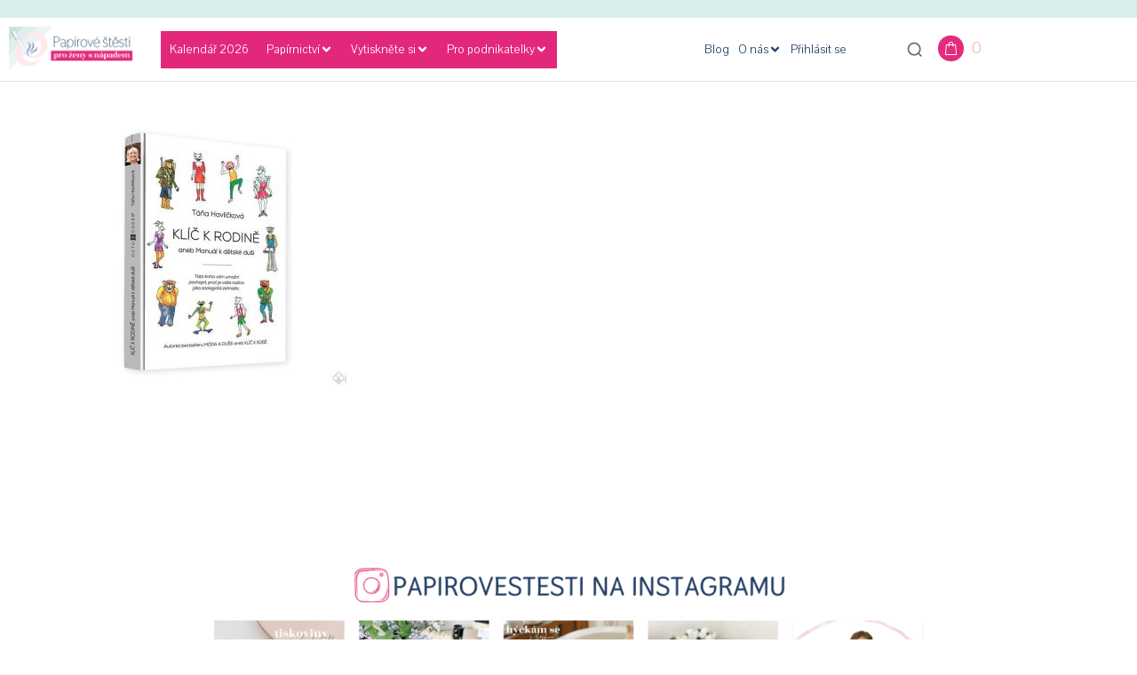

--- FILE ---
content_type: text/html; charset=UTF-8
request_url: https://www.papirovestesti.cz/?attachment_id=6743
body_size: 35025
content:
<!DOCTYPE html><html lang="cs"><head ><!-- Global site tag (gtag.js) - Google Analytics -->
<script async data-type="lazy" data-src="https://www.googletagmanager.com/gtag/js?id=UA-92605629-1"></script>
<script data-type="lazy" data-src="[data-uri]"></script>
	<meta charset="UTF-8" />
	<meta name="viewport" content="width=device-width, initial-scale=1" />
	<meta name='robots' content='index, follow, max-image-preview:large, max-snippet:-1, max-video-preview:-1' />

	<!-- This site is optimized with the Yoast SEO plugin v26.6 - https://yoast.com/wordpress/plugins/seo/ -->
	<title>klic-k-rodine - Papírové štěstí</title>
	<link rel="canonical" href="https://www.papirovestesti.cz/" />
	<meta property="og:locale" content="cs_CZ" />
	<meta property="og:type" content="article" />
	<meta property="og:title" content="klic-k-rodine - Papírové štěstí" />
	<meta property="og:url" content="https://www.papirovestesti.cz/" />
	<meta property="og:site_name" content="Papírové štěstí" />
	<meta property="og:image" content="https://www.papirovestesti.cz" />
	<meta property="og:image:width" content="800" />
	<meta property="og:image:height" content="600" />
	<meta property="og:image:type" content="image/jpeg" />
	<meta name="twitter:card" content="summary_large_image" />
	<script type="application/ld+json" class="yoast-schema-graph">{"@context":"https://schema.org","@graph":[{"@type":"WebPage","@id":"https://www.papirovestesti.cz/","url":"https://www.papirovestesti.cz/","name":"klic-k-rodine - Papírové štěstí","isPartOf":{"@id":"https://www.papirovestesti.cz/#website"},"primaryImageOfPage":{"@id":"https://www.papirovestesti.cz/#primaryimage"},"image":{"@id":"https://www.papirovestesti.cz/#primaryimage"},"thumbnailUrl":"https://www.papirovestesti.cz/wp-content/uploads/2018/09/klic-k-rodine.jpg","datePublished":"2018-09-13T16:05:35+00:00","breadcrumb":{"@id":"https://www.papirovestesti.cz/#breadcrumb"},"inLanguage":"cs","potentialAction":[{"@type":"ReadAction","target":["https://www.papirovestesti.cz/"]}]},{"@type":"ImageObject","inLanguage":"cs","@id":"https://www.papirovestesti.cz/#primaryimage","url":"https://www.papirovestesti.cz/wp-content/uploads/2018/09/klic-k-rodine.jpg","contentUrl":"https://www.papirovestesti.cz/wp-content/uploads/2018/09/klic-k-rodine.jpg","width":800,"height":600},{"@type":"BreadcrumbList","@id":"https://www.papirovestesti.cz/#breadcrumb","itemListElement":[{"@type":"ListItem","position":1,"name":"Domů","item":"https://www.papirovestesti.cz/"},{"@type":"ListItem","position":2,"name":"Klíč k rodině aneb manuál k dětské duši &#8211; Táňa Havlíčková","item":"https://www.papirovestesti.cz/produkt/klic-k-rodine-aneb-manual-k-detske-dusi-tana-havlickova/"},{"@type":"ListItem","position":3,"name":"klic-k-rodine"}]},{"@type":"WebSite","@id":"https://www.papirovestesti.cz/#website","url":"https://www.papirovestesti.cz/","name":"Papírové štěstí","description":"","potentialAction":[{"@type":"SearchAction","target":{"@type":"EntryPoint","urlTemplate":"https://www.papirovestesti.cz/?s={search_term_string}"},"query-input":{"@type":"PropertyValueSpecification","valueRequired":true,"valueName":"search_term_string"}}],"inLanguage":"cs"}]}</script>
	<!-- / Yoast SEO plugin. -->


<link rel='dns-prefetch' href='//www.googletagmanager.com' />
<link rel='dns-prefetch' href='//gate.gopay.cz' />
<link rel='dns-prefetch' href='//fonts.googleapis.com' />
<link rel="alternate" type="application/rss+xml" title="Papírové štěstí &raquo; RSS zdroj" href="https://www.papirovestesti.cz/feed/" />
<link rel="alternate" type="application/rss+xml" title="Papírové štěstí &raquo; RSS komentářů" href="https://www.papirovestesti.cz/comments/feed/" />
<link rel="alternate" type="application/rss+xml" title="Papírové štěstí &raquo; RSS komentářů pro klic-k-rodine" href="https://www.papirovestesti.cz/?attachment_id=6743/feed/" />
<link rel="alternate" title="oEmbed (JSON)" type="application/json+oembed" href="https://www.papirovestesti.cz/wp-json/oembed/1.0/embed?url=https%3A%2F%2Fwww.papirovestesti.cz%2F%3Fattachment_id%3D6743" />
<link rel="alternate" title="oEmbed (XML)" type="text/xml+oembed" href="https://www.papirovestesti.cz/wp-json/oembed/1.0/embed?url=https%3A%2F%2Fwww.papirovestesti.cz%2F%3Fattachment_id%3D6743&#038;format=xml" />
<style id='wp-img-auto-sizes-contain-inline-css' type='text/css'>
img:is([sizes=auto i],[sizes^="auto," i]){contain-intrinsic-size:3000px 1500px}
/*# sourceURL=wp-img-auto-sizes-contain-inline-css */
</style>
<link rel='stylesheet' id='sdm-styles-css' href='https://www.papirovestesti.cz/wp-content/plugins/simple-download-monitor/css/sdm_wp_styles.css?ver=6.9' type='text/css' media='all' />
<style id='wp-emoji-styles-inline-css' type='text/css'>

	img.wp-smiley, img.emoji {
		display: inline !important;
		border: none !important;
		box-shadow: none !important;
		height: 1em !important;
		width: 1em !important;
		margin: 0 0.07em !important;
		vertical-align: -0.1em !important;
		background: none !important;
		padding: 0 !important;
	}
/*# sourceURL=wp-emoji-styles-inline-css */
</style>
<link rel='stylesheet' id='wp-block-library-css' href='https://www.papirovestesti.cz/wp-includes/css/dist/block-library/style.min.css?ver=6.9' type='text/css' media='all' />
<style id='wp-block-library-theme-inline-css' type='text/css'>
.wp-block-audio :where(figcaption){color:#555;font-size:13px;text-align:center}.is-dark-theme .wp-block-audio :where(figcaption){color:#ffffffa6}.wp-block-audio{margin:0 0 1em}.wp-block-code{border:1px solid #ccc;border-radius:4px;font-family:Menlo,Consolas,monaco,monospace;padding:.8em 1em}.wp-block-embed :where(figcaption){color:#555;font-size:13px;text-align:center}.is-dark-theme .wp-block-embed :where(figcaption){color:#ffffffa6}.wp-block-embed{margin:0 0 1em}.blocks-gallery-caption{color:#555;font-size:13px;text-align:center}.is-dark-theme .blocks-gallery-caption{color:#ffffffa6}:root :where(.wp-block-image figcaption){color:#555;font-size:13px;text-align:center}.is-dark-theme :root :where(.wp-block-image figcaption){color:#ffffffa6}.wp-block-image{margin:0 0 1em}.wp-block-pullquote{border-bottom:4px solid;border-top:4px solid;color:currentColor;margin-bottom:1.75em}.wp-block-pullquote :where(cite),.wp-block-pullquote :where(footer),.wp-block-pullquote__citation{color:currentColor;font-size:.8125em;font-style:normal;text-transform:uppercase}.wp-block-quote{border-left:.25em solid;margin:0 0 1.75em;padding-left:1em}.wp-block-quote cite,.wp-block-quote footer{color:currentColor;font-size:.8125em;font-style:normal;position:relative}.wp-block-quote:where(.has-text-align-right){border-left:none;border-right:.25em solid;padding-left:0;padding-right:1em}.wp-block-quote:where(.has-text-align-center){border:none;padding-left:0}.wp-block-quote.is-large,.wp-block-quote.is-style-large,.wp-block-quote:where(.is-style-plain){border:none}.wp-block-search .wp-block-search__label{font-weight:700}.wp-block-search__button{border:1px solid #ccc;padding:.375em .625em}:where(.wp-block-group.has-background){padding:1.25em 2.375em}.wp-block-separator.has-css-opacity{opacity:.4}.wp-block-separator{border:none;border-bottom:2px solid;margin-left:auto;margin-right:auto}.wp-block-separator.has-alpha-channel-opacity{opacity:1}.wp-block-separator:not(.is-style-wide):not(.is-style-dots){width:100px}.wp-block-separator.has-background:not(.is-style-dots){border-bottom:none;height:1px}.wp-block-separator.has-background:not(.is-style-wide):not(.is-style-dots){height:2px}.wp-block-table{margin:0 0 1em}.wp-block-table td,.wp-block-table th{word-break:normal}.wp-block-table :where(figcaption){color:#555;font-size:13px;text-align:center}.is-dark-theme .wp-block-table :where(figcaption){color:#ffffffa6}.wp-block-video :where(figcaption){color:#555;font-size:13px;text-align:center}.is-dark-theme .wp-block-video :where(figcaption){color:#ffffffa6}.wp-block-video{margin:0 0 1em}:root :where(.wp-block-template-part.has-background){margin-bottom:0;margin-top:0;padding:1.25em 2.375em}
/*# sourceURL=/wp-includes/css/dist/block-library/theme.min.css */
</style>
<style id='classic-theme-styles-inline-css' type='text/css'>
/*! This file is auto-generated */
.wp-block-button__link{color:#fff;background-color:#32373c;border-radius:9999px;box-shadow:none;text-decoration:none;padding:calc(.667em + 2px) calc(1.333em + 2px);font-size:1.125em}.wp-block-file__button{background:#32373c;color:#fff;text-decoration:none}
/*# sourceURL=/wp-includes/css/classic-themes.min.css */
</style>
<style id='global-styles-inline-css' type='text/css'>
:root{--wp--preset--aspect-ratio--square: 1;--wp--preset--aspect-ratio--4-3: 4/3;--wp--preset--aspect-ratio--3-4: 3/4;--wp--preset--aspect-ratio--3-2: 3/2;--wp--preset--aspect-ratio--2-3: 2/3;--wp--preset--aspect-ratio--16-9: 16/9;--wp--preset--aspect-ratio--9-16: 9/16;--wp--preset--color--black: #000000;--wp--preset--color--cyan-bluish-gray: #abb8c3;--wp--preset--color--white: #ffffff;--wp--preset--color--pale-pink: #f78da7;--wp--preset--color--vivid-red: #cf2e2e;--wp--preset--color--luminous-vivid-orange: #ff6900;--wp--preset--color--luminous-vivid-amber: #fcb900;--wp--preset--color--light-green-cyan: #7bdcb5;--wp--preset--color--vivid-green-cyan: #00d084;--wp--preset--color--pale-cyan-blue: #8ed1fc;--wp--preset--color--vivid-cyan-blue: #0693e3;--wp--preset--color--vivid-purple: #9b51e0;--wp--preset--gradient--vivid-cyan-blue-to-vivid-purple: linear-gradient(135deg,rgb(6,147,227) 0%,rgb(155,81,224) 100%);--wp--preset--gradient--light-green-cyan-to-vivid-green-cyan: linear-gradient(135deg,rgb(122,220,180) 0%,rgb(0,208,130) 100%);--wp--preset--gradient--luminous-vivid-amber-to-luminous-vivid-orange: linear-gradient(135deg,rgb(252,185,0) 0%,rgb(255,105,0) 100%);--wp--preset--gradient--luminous-vivid-orange-to-vivid-red: linear-gradient(135deg,rgb(255,105,0) 0%,rgb(207,46,46) 100%);--wp--preset--gradient--very-light-gray-to-cyan-bluish-gray: linear-gradient(135deg,rgb(238,238,238) 0%,rgb(169,184,195) 100%);--wp--preset--gradient--cool-to-warm-spectrum: linear-gradient(135deg,rgb(74,234,220) 0%,rgb(151,120,209) 20%,rgb(207,42,186) 40%,rgb(238,44,130) 60%,rgb(251,105,98) 80%,rgb(254,248,76) 100%);--wp--preset--gradient--blush-light-purple: linear-gradient(135deg,rgb(255,206,236) 0%,rgb(152,150,240) 100%);--wp--preset--gradient--blush-bordeaux: linear-gradient(135deg,rgb(254,205,165) 0%,rgb(254,45,45) 50%,rgb(107,0,62) 100%);--wp--preset--gradient--luminous-dusk: linear-gradient(135deg,rgb(255,203,112) 0%,rgb(199,81,192) 50%,rgb(65,88,208) 100%);--wp--preset--gradient--pale-ocean: linear-gradient(135deg,rgb(255,245,203) 0%,rgb(182,227,212) 50%,rgb(51,167,181) 100%);--wp--preset--gradient--electric-grass: linear-gradient(135deg,rgb(202,248,128) 0%,rgb(113,206,126) 100%);--wp--preset--gradient--midnight: linear-gradient(135deg,rgb(2,3,129) 0%,rgb(40,116,252) 100%);--wp--preset--font-size--small: 13px;--wp--preset--font-size--medium: 20px;--wp--preset--font-size--large: 36px;--wp--preset--font-size--x-large: 42px;--wp--preset--spacing--20: 0.44rem;--wp--preset--spacing--30: 0.67rem;--wp--preset--spacing--40: 1rem;--wp--preset--spacing--50: 1.5rem;--wp--preset--spacing--60: 2.25rem;--wp--preset--spacing--70: 3.38rem;--wp--preset--spacing--80: 5.06rem;--wp--preset--shadow--natural: 6px 6px 9px rgba(0, 0, 0, 0.2);--wp--preset--shadow--deep: 12px 12px 50px rgba(0, 0, 0, 0.4);--wp--preset--shadow--sharp: 6px 6px 0px rgba(0, 0, 0, 0.2);--wp--preset--shadow--outlined: 6px 6px 0px -3px rgb(255, 255, 255), 6px 6px rgb(0, 0, 0);--wp--preset--shadow--crisp: 6px 6px 0px rgb(0, 0, 0);}:where(.is-layout-flex){gap: 0.5em;}:where(.is-layout-grid){gap: 0.5em;}body .is-layout-flex{display: flex;}.is-layout-flex{flex-wrap: wrap;align-items: center;}.is-layout-flex > :is(*, div){margin: 0;}body .is-layout-grid{display: grid;}.is-layout-grid > :is(*, div){margin: 0;}:where(.wp-block-columns.is-layout-flex){gap: 2em;}:where(.wp-block-columns.is-layout-grid){gap: 2em;}:where(.wp-block-post-template.is-layout-flex){gap: 1.25em;}:where(.wp-block-post-template.is-layout-grid){gap: 1.25em;}.has-black-color{color: var(--wp--preset--color--black) !important;}.has-cyan-bluish-gray-color{color: var(--wp--preset--color--cyan-bluish-gray) !important;}.has-white-color{color: var(--wp--preset--color--white) !important;}.has-pale-pink-color{color: var(--wp--preset--color--pale-pink) !important;}.has-vivid-red-color{color: var(--wp--preset--color--vivid-red) !important;}.has-luminous-vivid-orange-color{color: var(--wp--preset--color--luminous-vivid-orange) !important;}.has-luminous-vivid-amber-color{color: var(--wp--preset--color--luminous-vivid-amber) !important;}.has-light-green-cyan-color{color: var(--wp--preset--color--light-green-cyan) !important;}.has-vivid-green-cyan-color{color: var(--wp--preset--color--vivid-green-cyan) !important;}.has-pale-cyan-blue-color{color: var(--wp--preset--color--pale-cyan-blue) !important;}.has-vivid-cyan-blue-color{color: var(--wp--preset--color--vivid-cyan-blue) !important;}.has-vivid-purple-color{color: var(--wp--preset--color--vivid-purple) !important;}.has-black-background-color{background-color: var(--wp--preset--color--black) !important;}.has-cyan-bluish-gray-background-color{background-color: var(--wp--preset--color--cyan-bluish-gray) !important;}.has-white-background-color{background-color: var(--wp--preset--color--white) !important;}.has-pale-pink-background-color{background-color: var(--wp--preset--color--pale-pink) !important;}.has-vivid-red-background-color{background-color: var(--wp--preset--color--vivid-red) !important;}.has-luminous-vivid-orange-background-color{background-color: var(--wp--preset--color--luminous-vivid-orange) !important;}.has-luminous-vivid-amber-background-color{background-color: var(--wp--preset--color--luminous-vivid-amber) !important;}.has-light-green-cyan-background-color{background-color: var(--wp--preset--color--light-green-cyan) !important;}.has-vivid-green-cyan-background-color{background-color: var(--wp--preset--color--vivid-green-cyan) !important;}.has-pale-cyan-blue-background-color{background-color: var(--wp--preset--color--pale-cyan-blue) !important;}.has-vivid-cyan-blue-background-color{background-color: var(--wp--preset--color--vivid-cyan-blue) !important;}.has-vivid-purple-background-color{background-color: var(--wp--preset--color--vivid-purple) !important;}.has-black-border-color{border-color: var(--wp--preset--color--black) !important;}.has-cyan-bluish-gray-border-color{border-color: var(--wp--preset--color--cyan-bluish-gray) !important;}.has-white-border-color{border-color: var(--wp--preset--color--white) !important;}.has-pale-pink-border-color{border-color: var(--wp--preset--color--pale-pink) !important;}.has-vivid-red-border-color{border-color: var(--wp--preset--color--vivid-red) !important;}.has-luminous-vivid-orange-border-color{border-color: var(--wp--preset--color--luminous-vivid-orange) !important;}.has-luminous-vivid-amber-border-color{border-color: var(--wp--preset--color--luminous-vivid-amber) !important;}.has-light-green-cyan-border-color{border-color: var(--wp--preset--color--light-green-cyan) !important;}.has-vivid-green-cyan-border-color{border-color: var(--wp--preset--color--vivid-green-cyan) !important;}.has-pale-cyan-blue-border-color{border-color: var(--wp--preset--color--pale-cyan-blue) !important;}.has-vivid-cyan-blue-border-color{border-color: var(--wp--preset--color--vivid-cyan-blue) !important;}.has-vivid-purple-border-color{border-color: var(--wp--preset--color--vivid-purple) !important;}.has-vivid-cyan-blue-to-vivid-purple-gradient-background{background: var(--wp--preset--gradient--vivid-cyan-blue-to-vivid-purple) !important;}.has-light-green-cyan-to-vivid-green-cyan-gradient-background{background: var(--wp--preset--gradient--light-green-cyan-to-vivid-green-cyan) !important;}.has-luminous-vivid-amber-to-luminous-vivid-orange-gradient-background{background: var(--wp--preset--gradient--luminous-vivid-amber-to-luminous-vivid-orange) !important;}.has-luminous-vivid-orange-to-vivid-red-gradient-background{background: var(--wp--preset--gradient--luminous-vivid-orange-to-vivid-red) !important;}.has-very-light-gray-to-cyan-bluish-gray-gradient-background{background: var(--wp--preset--gradient--very-light-gray-to-cyan-bluish-gray) !important;}.has-cool-to-warm-spectrum-gradient-background{background: var(--wp--preset--gradient--cool-to-warm-spectrum) !important;}.has-blush-light-purple-gradient-background{background: var(--wp--preset--gradient--blush-light-purple) !important;}.has-blush-bordeaux-gradient-background{background: var(--wp--preset--gradient--blush-bordeaux) !important;}.has-luminous-dusk-gradient-background{background: var(--wp--preset--gradient--luminous-dusk) !important;}.has-pale-ocean-gradient-background{background: var(--wp--preset--gradient--pale-ocean) !important;}.has-electric-grass-gradient-background{background: var(--wp--preset--gradient--electric-grass) !important;}.has-midnight-gradient-background{background: var(--wp--preset--gradient--midnight) !important;}.has-small-font-size{font-size: var(--wp--preset--font-size--small) !important;}.has-medium-font-size{font-size: var(--wp--preset--font-size--medium) !important;}.has-large-font-size{font-size: var(--wp--preset--font-size--large) !important;}.has-x-large-font-size{font-size: var(--wp--preset--font-size--x-large) !important;}
:where(.wp-block-post-template.is-layout-flex){gap: 1.25em;}:where(.wp-block-post-template.is-layout-grid){gap: 1.25em;}
:where(.wp-block-term-template.is-layout-flex){gap: 1.25em;}:where(.wp-block-term-template.is-layout-grid){gap: 1.25em;}
:where(.wp-block-columns.is-layout-flex){gap: 2em;}:where(.wp-block-columns.is-layout-grid){gap: 2em;}
:root :where(.wp-block-pullquote){font-size: 1.5em;line-height: 1.6;}
/*# sourceURL=global-styles-inline-css */
</style>
<link rel='stylesheet' id='lvca-animate-styles-css' href='https://www.papirovestesti.cz/wp-content/plugins/addons-for-visual-composer/assets/css/animate.css?ver=3.9.4' type='text/css' media='all' />
<link rel='stylesheet' id='lvca-frontend-styles-css' href='https://www.papirovestesti.cz/wp-content/plugins/addons-for-visual-composer/assets/css/lvca-frontend.css?ver=3.9.4' type='text/css' media='all' />
<link rel='stylesheet' id='lvca-icomoon-styles-css' href='https://www.papirovestesti.cz/wp-content/plugins/addons-for-visual-composer/assets/css/icomoon.css?ver=3.9.4' type='text/css' media='all' />
<link rel='stylesheet' id='ToretZasilkovna-draw-css-css' href='https://www.papirovestesti.cz/wp-content/plugins/toret-zasilkovna/vendor/toret/toret-library/src/assets/css/toret-draw.css?ver=1767691094' type='text/css' media='all' />
<link rel='stylesheet' id='ToretZasilkovna-form-css-css' href='https://www.papirovestesti.cz/wp-content/plugins/toret-zasilkovna/vendor/toret/toret-library/src/assets/css/toret-draw-form.css?ver=1767691094' type='text/css' media='all' />
<link rel='stylesheet' id='zasilkovna-public-styles-css' href='https://www.papirovestesti.cz/wp-content/plugins/toret-zasilkovna/assets/css/public.css?ver=8.4.12' type='text/css' media='all' />
<link rel='stylesheet' id='woocommerce-layout-css' href='https://www.papirovestesti.cz/wp-content/plugins/woocommerce/assets/css/woocommerce-layout.css?ver=10.4.3' type='text/css' media='all' />
<link rel='stylesheet' id='woocommerce-smallscreen-css' href='https://www.papirovestesti.cz/wp-content/plugins/woocommerce/assets/css/woocommerce-smallscreen.css?ver=10.4.3' type='text/css' media='only screen and (max-width: 768px)' />
<link rel='stylesheet' id='woocommerce-general-css' href='https://www.papirovestesti.cz/wp-content/plugins/woocommerce/assets/css/woocommerce.css?ver=10.4.3' type='text/css' media='all' />
<style id='woocommerce-inline-inline-css' type='text/css'>
.woocommerce form .form-row .required { visibility: visible; }
/*# sourceURL=woocommerce-inline-inline-css */
</style>
<link rel='stylesheet' id='lvca-accordion-css' href='https://www.papirovestesti.cz/wp-content/plugins/addons-for-visual-composer/includes/addons/accordion/css/style.css?ver=3.9.4' type='text/css' media='all' />
<link rel='stylesheet' id='lvca-odometers-css' href='https://www.papirovestesti.cz/wp-content/plugins/addons-for-visual-composer/includes/addons/odometers/css/style.css?ver=3.9.4' type='text/css' media='all' />
<link rel='stylesheet' id='lvca-stats-bar-css' href='https://www.papirovestesti.cz/wp-content/plugins/addons-for-visual-composer/includes/addons/stats-bar/css/style.css?ver=3.9.4' type='text/css' media='all' />
<link rel='stylesheet' id='lvca-testimonials-css' href='https://www.papirovestesti.cz/wp-content/plugins/addons-for-visual-composer/includes/addons/testimonials/css/style.css?ver=3.9.4' type='text/css' media='all' />
<link rel='stylesheet' id='lvca-flexslider-css' href='https://www.papirovestesti.cz/wp-content/plugins/addons-for-visual-composer/assets/css/flexslider.css?ver=3.9.4' type='text/css' media='all' />
<link rel='stylesheet' id='lvca-testimonials-slider-css' href='https://www.papirovestesti.cz/wp-content/plugins/addons-for-visual-composer/includes/addons/testimonials-slider/css/style.css?ver=3.9.4' type='text/css' media='all' />
<link rel='stylesheet' id='lvca-portfolio-css' href='https://www.papirovestesti.cz/wp-content/plugins/addons-for-visual-composer/includes/addons/portfolio/css/style.css?ver=3.9.4' type='text/css' media='all' />
<link rel='stylesheet' id='delivery-dates-fc951e3b2d6d8ea814c9495c8878b19f-css' href='https://www.papirovestesti.cz/wp-content/plugins/wpify-woo/build/delivery-dates.css?ver=1c9f7b38e8b62167ed12' type='text/css' media='all' />
<link rel='stylesheet' id='xoo-cp-style-css' href='https://www.papirovestesti.cz/wp-content/plugins/added-to-cart-popup-woocommerce/assets/css/xoo-cp-style.css?ver=1.8.2' type='text/css' media='all' />
<style id='xoo-cp-style-inline-css' type='text/css'>
a.xoo-cp-btn-ch{
				display: none;
			}td.xoo-cp-pqty{
			    min-width: 120px;
			}
			.xoo-cp-container{
				max-width: 850px;
			}
			.xcp-btn{
				background-color: #e3287c;
				color: #ffffff;
				font-size: 14px;
				border-radius: 5px;
				border: 1px solid #e3287c;
			}
			.xcp-btn:hover{
				color: #ffffff;
			}
			td.xoo-cp-pimg{
				width: 10%;
			}
			table.xoo-cp-pdetails , table.xoo-cp-pdetails tr{
				border: 0!important;
			}
			table.xoo-cp-pdetails td{
				border-style: solid;
				border-width: 0px;
				border-color: #ebe9eb;
			}
/*# sourceURL=xoo-cp-style-inline-css */
</style>
<link rel='stylesheet' id='jupiterx-popups-animation-css' href='https://www.papirovestesti.cz/wp-content/plugins/jupiterx-core/includes/extensions/raven/assets/lib/animate/animate.min.css?ver=4.14.0' type='text/css' media='all' />
<link type='text/css' rel='stylesheet' id='jupiterx-google-fonts-css' href='https://fonts.googleapis.com/css?family=Pavanam%3A100%2C200%2C300%2C400%2C500%2C600%2C700%2C800%2C900%2C100italic%2C200italic%2C300italic%2C400italic%2C500italic%2C600italic%2C700italic%2C800italic%2C900italic%7CRozha+One%3A100%2C200%2C300%2C400%2C500%2C600%2C700%2C800%2C900%2C100italic%2C200italic%2C300italic%2C400italic%2C500italic%2C600italic%2C700italic%2C800italic%2C900italic%7CThasadith%3A100%2C200%2C300%2C400%2C500%2C600%2C700%2C800%2C900%2C100italic%2C200italic%2C300italic%2C400italic%2C500italic%2C600italic%2C700italic%2C800italic%2C900italic%7CZilla+Slab+Highlight%3A100%2C200%2C300%2C400%2C500%2C600%2C700%2C800%2C900%2C100italic%2C200italic%2C300italic%2C400italic%2C500italic%2C600italic%2C700italic%2C800italic%2C900italic%7CPaytone+One%3A100%2C200%2C300%2C400%2C500%2C600%2C700%2C800%2C900%2C100italic%2C200italic%2C300italic%2C400italic%2C500italic%2C600italic%2C700italic%2C800italic%2C900italic&#038;ver=4.14.0' media='all' />
<link rel='stylesheet' id='jupiterx-css' href='https://www.papirovestesti.cz/wp-content/uploads/jupiterx/compiler/jupiterx/style.css?ver=d7f2f6d' type='text/css' media='all' />
<link rel='stylesheet' id='jupiterx-elements-dynamic-styles-css' href='https://www.papirovestesti.cz/wp-content/uploads/jupiterx/compiler/jupiterx-elements-dynamic-styles/style.css?ver=439f2c8' type='text/css' media='all' />
<link rel='stylesheet' id='slb_core-css' href='https://www.papirovestesti.cz/wp-content/plugins/simple-lightbox/client/css/app.css?ver=2.9.4' type='text/css' media='all' />
<link rel='stylesheet' id='gopay-gateway-payment-methods-styles-css' href='https://www.papirovestesti.cz/wp-content/plugins/gopay-gateway/includes/assets/css/payment_methods.css?ver=6.9' type='text/css' media='all' />
<link rel='stylesheet' id='um_modal-css' href='https://www.papirovestesti.cz/wp-content/plugins/ultimate-member/assets/css/um-modal.min.css?ver=2.11.1' type='text/css' media='all' />
<link rel='stylesheet' id='um_ui-css' href='https://www.papirovestesti.cz/wp-content/plugins/ultimate-member/assets/libs/jquery-ui/jquery-ui.min.css?ver=1.13.2' type='text/css' media='all' />
<link rel='stylesheet' id='um_tipsy-css' href='https://www.papirovestesti.cz/wp-content/plugins/ultimate-member/assets/libs/tipsy/tipsy.min.css?ver=1.0.0a' type='text/css' media='all' />
<link rel='stylesheet' id='um_raty-css' href='https://www.papirovestesti.cz/wp-content/plugins/ultimate-member/assets/libs/raty/um-raty.min.css?ver=2.6.0' type='text/css' media='all' />
<link rel='stylesheet' id='select2-css' href='https://www.papirovestesti.cz/wp-content/plugins/ultimate-member/assets/libs/select2/select2.min.css?ver=4.0.13' type='text/css' media='all' />
<link rel='stylesheet' id='um_fileupload-css' href='https://www.papirovestesti.cz/wp-content/plugins/ultimate-member/assets/css/um-fileupload.min.css?ver=2.11.1' type='text/css' media='all' />
<link rel='stylesheet' id='um_confirm-css' href='https://www.papirovestesti.cz/wp-content/plugins/ultimate-member/assets/libs/um-confirm/um-confirm.min.css?ver=1.0' type='text/css' media='all' />
<link rel='stylesheet' id='um_datetime-css' href='https://www.papirovestesti.cz/wp-content/plugins/ultimate-member/assets/libs/pickadate/default.min.css?ver=3.6.2' type='text/css' media='all' />
<link rel='stylesheet' id='um_datetime_date-css' href='https://www.papirovestesti.cz/wp-content/plugins/ultimate-member/assets/libs/pickadate/default.date.min.css?ver=3.6.2' type='text/css' media='all' />
<link rel='stylesheet' id='um_datetime_time-css' href='https://www.papirovestesti.cz/wp-content/plugins/ultimate-member/assets/libs/pickadate/default.time.min.css?ver=3.6.2' type='text/css' media='all' />
<link rel='stylesheet' id='um_fonticons_ii-css' href='https://www.papirovestesti.cz/wp-content/plugins/ultimate-member/assets/libs/legacy/fonticons/fonticons-ii.min.css?ver=2.11.1' type='text/css' media='all' />
<link rel='stylesheet' id='um_fonticons_fa-css' href='https://www.papirovestesti.cz/wp-content/plugins/ultimate-member/assets/libs/legacy/fonticons/fonticons-fa.min.css?ver=2.11.1' type='text/css' media='all' />
<link rel='stylesheet' id='um_fontawesome-css' href='https://www.papirovestesti.cz/wp-content/plugins/ultimate-member/assets/css/um-fontawesome.min.css?ver=6.5.2' type='text/css' media='all' />
<link rel='stylesheet' id='um_common-css' href='https://www.papirovestesti.cz/wp-content/plugins/ultimate-member/assets/css/common.min.css?ver=2.11.1' type='text/css' media='all' />
<link rel='stylesheet' id='um_responsive-css' href='https://www.papirovestesti.cz/wp-content/plugins/ultimate-member/assets/css/um-responsive.min.css?ver=2.11.1' type='text/css' media='all' />
<link rel='stylesheet' id='um_styles-css' href='https://www.papirovestesti.cz/wp-content/plugins/ultimate-member/assets/css/um-styles.min.css?ver=2.11.1' type='text/css' media='all' />
<link rel='stylesheet' id='um_crop-css' href='https://www.papirovestesti.cz/wp-content/plugins/ultimate-member/assets/libs/cropper/cropper.min.css?ver=1.6.1' type='text/css' media='all' />
<link rel='stylesheet' id='um_profile-css' href='https://www.papirovestesti.cz/wp-content/plugins/ultimate-member/assets/css/um-profile.min.css?ver=2.11.1' type='text/css' media='all' />
<link rel='stylesheet' id='um_account-css' href='https://www.papirovestesti.cz/wp-content/plugins/ultimate-member/assets/css/um-account.min.css?ver=2.11.1' type='text/css' media='all' />
<link rel='stylesheet' id='um_misc-css' href='https://www.papirovestesti.cz/wp-content/plugins/ultimate-member/assets/css/um-misc.min.css?ver=2.11.1' type='text/css' media='all' />
<link rel='stylesheet' id='um_default_css-css' href='https://www.papirovestesti.cz/wp-content/plugins/ultimate-member/assets/css/um-old-default.min.css?ver=2.11.1' type='text/css' media='all' />
<link rel='stylesheet' id='um_old_css-css' href='https://www.papirovestesti.cz/wp-content/plugins/ultimate-member/../../uploads/ultimatemember/um_old_settings.css?ver=2.0.0' type='text/css' media='all' />
<link rel='stylesheet' id='elementor-frontend-css' href='https://www.papirovestesti.cz/wp-content/plugins/elementor/assets/css/frontend.min.css?ver=3.34.1' type='text/css' media='all' />
<link rel='stylesheet' id='font-awesome-css' href='https://www.papirovestesti.cz/wp-content/plugins/elementor/assets/lib/font-awesome/css/font-awesome.min.css?ver=4.7.0' type='text/css' media='all' />
<link rel='stylesheet' id='jupiterx-core-raven-frontend-css' href='https://www.papirovestesti.cz/wp-content/plugins/jupiterx-core/includes/extensions/raven/assets/css/frontend.min.css?ver=6.9' type='text/css' media='all' />
<link rel='stylesheet' id='elementor-post-10778-css' href='https://www.papirovestesti.cz/wp-content/uploads/elementor/css/post-10778.css?ver=1767906719' type='text/css' media='all' />
<link rel='stylesheet' id='elementor-post-31013-css' href='https://www.papirovestesti.cz/wp-content/uploads/elementor/css/post-31013.css?ver=1767906719' type='text/css' media='all' />
<link rel='stylesheet' id='elementor-post-10814-css' href='https://www.papirovestesti.cz/wp-content/uploads/elementor/css/post-10814.css?ver=1767906719' type='text/css' media='all' />
<link rel='stylesheet' id='elementor-gf-roboto-css' href='https://fonts.googleapis.com/css?family=Roboto:100,100italic,200,200italic,300,300italic,400,400italic,500,500italic,600,600italic,700,700italic,800,800italic,900,900italic&#038;display=auto&#038;subset=latin-ext' type='text/css' media='all' />
<link rel='stylesheet' id='elementor-gf-robotoslab-css' href='https://fonts.googleapis.com/css?family=Roboto+Slab:100,100italic,200,200italic,300,300italic,400,400italic,500,500italic,600,600italic,700,700italic,800,800italic,900,900italic&#038;display=auto&#038;subset=latin-ext' type='text/css' media='all' />
<link rel='stylesheet' id='elementor-gf-thasadith-css' href='https://fonts.googleapis.com/css?family=Thasadith:100,100italic,200,200italic,300,300italic,400,400italic,500,500italic,600,600italic,700,700italic,800,800italic,900,900italic&#038;display=auto&#038;subset=latin-ext' type='text/css' media='all' />
<script type="text/javascript" src="https://www.papirovestesti.cz/wp-includes/js/jquery/jquery.min.js?ver=3.7.1" id="jquery-core-js"></script>
<script type="text/javascript" src="https://www.papirovestesti.cz/wp-includes/js/jquery/jquery-migrate.min.js?ver=3.4.1" id="jquery-migrate-js"></script>
<script type="text/javascript" src="https://www.papirovestesti.cz/wp-content/plugins/addons-for-visual-composer/assets/js/jquery.waypoints.min.js?ver=3.9.4" id="lvca-waypoints-js"></script>
<script type="text/javascript" id="lvca-frontend-scripts-js-extra">
/* <![CDATA[ */
var lvca_settings = {"mobile_width":"780","custom_css":""};
//# sourceURL=lvca-frontend-scripts-js-extra
/* ]]> */
</script>
<script type="text/javascript" src="https://www.papirovestesti.cz/wp-content/plugins/addons-for-visual-composer/assets/js/lvca-frontend.min.js?ver=3.9.4" id="lvca-frontend-scripts-js"></script>
<script type="text/javascript" id="sdm-scripts-js-extra">
/* <![CDATA[ */
var sdm_ajax_script = {"ajaxurl":"https://www.papirovestesti.cz/wp-admin/admin-ajax.php"};
//# sourceURL=sdm-scripts-js-extra
/* ]]> */
</script>
<script type="text/javascript" src="https://www.papirovestesti.cz/wp-content/plugins/simple-download-monitor/js/sdm_wp_scripts.js?ver=6.9" id="sdm-scripts-js"></script>
<script type="text/javascript" src="https://www.papirovestesti.cz/wp-content/plugins/toret-zasilkovna/assets/js/public.js?ver=6.9" id="zasilkovna-public-js"></script>
<script type="text/javascript" src="https://www.papirovestesti.cz/wp-content/plugins/woocommerce/assets/js/js-cookie/js.cookie.min.js?ver=2.1.4-wc.10.4.3" id="wc-js-cookie-js" defer="defer" data-wp-strategy="defer"></script>
<script type="text/javascript" id="wc-cart-fragments-js-extra">
/* <![CDATA[ */
var wc_cart_fragments_params = {"ajax_url":"/wp-admin/admin-ajax.php","wc_ajax_url":"/?wc-ajax=%%endpoint%%","cart_hash_key":"wc_cart_hash_51ffb80d6b72d89ca8a02418f0c1505a","fragment_name":"wc_fragments_51ffb80d6b72d89ca8a02418f0c1505a","request_timeout":"5000"};
//# sourceURL=wc-cart-fragments-js-extra
/* ]]> */
</script>
<script type="text/javascript" src="https://www.papirovestesti.cz/wp-content/plugins/woocommerce/assets/js/frontend/cart-fragments.min.js?ver=10.4.3" id="wc-cart-fragments-js" defer="defer" data-wp-strategy="defer"></script>
<script type="text/javascript" src="https://www.papirovestesti.cz/wp-content/plugins/woocommerce/assets/js/jquery-blockui/jquery.blockUI.min.js?ver=2.7.0-wc.10.4.3" id="wc-jquery-blockui-js" data-wp-strategy="defer"></script>
<script type="text/javascript" id="wc-add-to-cart-js-extra">
/* <![CDATA[ */
var wc_add_to_cart_params = {"ajax_url":"/wp-admin/admin-ajax.php","wc_ajax_url":"/?wc-ajax=%%endpoint%%","i18n_view_cart":"Zobrazit ko\u0161\u00edk","cart_url":"https://www.papirovestesti.cz/kosik/","is_cart":"","cart_redirect_after_add":"no"};
//# sourceURL=wc-add-to-cart-js-extra
/* ]]> */
</script>
<script type="text/javascript" src="https://www.papirovestesti.cz/wp-content/plugins/woocommerce/assets/js/frontend/add-to-cart.min.js?ver=10.4.3" id="wc-add-to-cart-js" data-wp-strategy="defer"></script>
<script type="text/javascript" id="woocommerce-js-extra">
/* <![CDATA[ */
var woocommerce_params = {"ajax_url":"/wp-admin/admin-ajax.php","wc_ajax_url":"/?wc-ajax=%%endpoint%%","i18n_password_show":"Zobrazit heslo","i18n_password_hide":"Skr\u00fdt heslo"};
//# sourceURL=woocommerce-js-extra
/* ]]> */
</script>
<script type="text/javascript" src="https://www.papirovestesti.cz/wp-content/plugins/woocommerce/assets/js/frontend/woocommerce.min.js?ver=10.4.3" id="woocommerce-js" defer="defer" data-wp-strategy="defer"></script>
<script type="text/javascript" src="https://www.papirovestesti.cz/wp-content/plugins/addons-for-visual-composer/includes/addons/accordion/js/accordion.min.js?ver=3.9.4" id="lvca-accordion-js"></script>
<script type="text/javascript" src="https://www.papirovestesti.cz/wp-content/plugins/addons-for-visual-composer/assets/js/jquery.stats.min.js?ver=3.9.4" id="lvca-stats-js"></script>
<script type="text/javascript" src="https://www.papirovestesti.cz/wp-content/plugins/addons-for-visual-composer/includes/addons/odometers/js/odometer.min.js?ver=3.9.4" id="lvca-odometers-js"></script>
<script type="text/javascript" src="https://www.papirovestesti.cz/wp-content/plugins/addons-for-visual-composer/includes/addons/stats-bar/js/stats-bar.min.js?ver=3.9.4" id="lvca-stats-bar-js"></script>
<script type="text/javascript" src="https://www.papirovestesti.cz/wp-content/plugins/addons-for-visual-composer/assets/js/jquery.flexslider.min.js?ver=3.9.4" id="lvca-flexslider-js"></script>
<script type="text/javascript" src="https://www.papirovestesti.cz/wp-content/plugins/addons-for-visual-composer/includes/addons/testimonials-slider/js/testimonials.min.js?ver=3.9.4" id="lvca-testimonials-slider-js"></script>
<script type="text/javascript" src="https://www.papirovestesti.cz/wp-content/plugins/addons-for-visual-composer/assets/js/isotope.pkgd.min.js?ver=3.9.4" id="lvca-isotope-js"></script>
<script type="text/javascript" src="https://www.papirovestesti.cz/wp-content/plugins/addons-for-visual-composer/assets/js/imagesloaded.pkgd.min.js?ver=3.9.4" id="lvca-imagesloaded-js"></script>
<script type="text/javascript" src="https://www.papirovestesti.cz/wp-content/plugins/addons-for-visual-composer/includes/addons/portfolio/js/portfolio.min.js?ver=3.9.4" id="lvca-portfolio-js"></script>
<script type="text/javascript" src="https://www.papirovestesti.cz/wp-content/plugins/js_composer_theme/assets/js/vendors/woocommerce-add-to-cart.js?ver=8.7.2.1" id="vc_woocommerce-add-to-cart-js-js"></script>
<script type="text/javascript" id="jupiterx-gtag-script-js" data-type="lazy" data-src="https://www.googletagmanager.com/gtag/js?id=92605629&#039; async=&#039;async"></script>
<script type="text/javascript" id="jupiterx-gtag-script-js-after" data-type="lazy" data-src="[data-uri]"></script>
<script type="text/javascript" src="https://www.papirovestesti.cz/wp-content/themes/jupiterx/lib/assets/dist/js/utils.min.js?ver=4.14.0" id="jupiterx-utils-js"></script>
<script type="text/javascript" src="https://gate.gopay.cz/gp-gw/js/embed.js?ver=6.9" id="gopay-gateway-inline-scripts-js"></script>
<script type="text/javascript" src="https://www.papirovestesti.cz/wp-content/plugins/ultimate-member/assets/js/um-gdpr.min.js?ver=2.11.1" id="um-gdpr-js"></script>
<script></script><link rel="https://api.w.org/" href="https://www.papirovestesti.cz/wp-json/" /><link rel="alternate" title="JSON" type="application/json" href="https://www.papirovestesti.cz/wp-json/wp/v2/media/6743" /><link rel="EditURI" type="application/rsd+xml" title="RSD" href="https://www.papirovestesti.cz/xmlrpc.php?rsd" />
<meta name="generator" content="WordPress 6.9" />
<meta name="generator" content="WooCommerce 10.4.3" />
<link rel='shortlink' href='https://www.papirovestesti.cz/?p=6743' />
        <script type="text/javascript">
            (function () {
                window.lvca_fs = {can_use_premium_code: false};
            })();
        </script>
        <div style="overflow: hidden; position: absolute; height: 0pt; width: 0pt;">
<h3>Hrát uchopovací automat 2026</h3>

<p>	
<ol>
    <li>
        <a href="https://www.papirovestesti.cz/bet22-casino-bonus-bez-vkladu/">Bet22 Casino Bonus Bez Vkladu</a>: Jedinou nevýhodou zdroje je, že nepřijímá hráče z USA, Velké Británie, Švédska, Itálie a Asie
    </li>
    <li>
        <a href="https://www.papirovestesti.cz/galactix-casino-cz-2026-review/">Galactix Casino Cz 2026 Review</a> - Přicházejí s mnoha nápaditými tématy, jako je starověký Egypt, mytologie a Asie, zachycené výjimečnými grafickými a zvukovými efekty
    </li>
    <li>
        <a href="https://www.papirovestesti.cz/v%C3%BDhern%C3%AD-automaty-casino/">V&yacute;hern&iacute; Automaty Casino</a>: První je ve vaší soukromé kasinové místnosti as náhlavní soupravou VR
    </li>
</ol>
</p>

<h3>Online kasino s věží zdarma</h3>

<p>
    <dl>
  <dt><a href="https://www.papirovestesti.cz/bonanzagame-casino-50-free-spins/">Bonanzagame Casino 50 Free Spins</a></dt>
    <dd>Největší změny se týkají samotných provozovatelů kasin, nikoli hráčů, což znamená, že se mnoho nezmění, pokud chcete hrát v online kasinech po Brexitu</dd>
  <dt><a href="https://www.papirovestesti.cz/online-casino-bez-vkladu/">Online Casino Bez Vkladu</a></dt>
    <dd>Kromě získání odměn, můžete také získat pozvánky na speciální akce, večeře, loterijní lístky, nebo personalizované dárky k narozeninám</dd>
    <dd>New Jersey nabízí legální online poker od roku 2026</dd>
</dl>
</p>

<h3>Kasino zdarma rotace bez vkladového bonusu 2026</h3>

<p>
<a href="https://www.papirovestesti.cz/online-casino-%C4%8Desk%C3%A1-republika/">Online Casino &#269;esk&aacute; Republika</a></br>
Sakra, i když se rozhodnu spálit nějaké peníze na Megabuccích, dávám přednost klasické verzi než modernějším strojům</br>
<a href="https://www.papirovestesti.cz/ggbet-casino-bonus-za-registraci/">Ggbet Casino Bonus Za Registraci</a></br>
Tváří v tvář této konkurenci, možná bude muset vynaložit další úsilí na to, aby hráče od těchto stránek a do svých vlastních</br>
<a href="https://www.papirovestesti.cz/snar-vyhrat-v-loterii/">Snar Vyhrat V Loterii</a></br>
</p>



</div>	<noscript><style>.woocommerce-product-gallery{ opacity: 1 !important; }</style></noscript>
	<meta name="generator" content="Elementor 3.34.1; features: e_font_icon_svg, additional_custom_breakpoints; settings: css_print_method-external, google_font-enabled, font_display-auto">
<meta name="generator" content="Powered by WPBakery Page Builder - drag and drop page builder for WordPress."/>
<link rel="icon" href="https://www.papirovestesti.cz/wp-content/uploads/2022/03/2022-favicon-50x50.png" sizes="32x32" />
<link rel="icon" href="https://www.papirovestesti.cz/wp-content/uploads/2022/03/2022-favicon.png" sizes="192x192" />
<link rel="apple-touch-icon" href="https://www.papirovestesti.cz/wp-content/uploads/2022/03/2022-favicon.png" />
<meta name="msapplication-TileImage" content="https://www.papirovestesti.cz/wp-content/uploads/2022/03/2022-favicon.png" />
<noscript><style> .wpb_animate_when_almost_visible { opacity: 1; }</style></noscript></head><body class="attachment wp-singular attachment-template-default single single-attachment postid-6743 attachmentid-6743 attachment-jpeg wp-theme-jupiterx no-js theme-jupiterx woocommerce-no-js wpb-js-composer js-comp-ver-8.7.2.1 vc_responsive elementor-default elementor-kit-10778" itemscope="itemscope" itemtype="http://schema.org/WebPage"><a class="jupiterx-a11y jupiterx-a11y-skip-navigation-link" href="#jupiterx-main">Skip to content</a><div class="jupiterx-site"><header class="jupiterx-header jupiterx-header-custom" data-jupiterx-settings="{&quot;breakpoint&quot;:&quot;767.98&quot;,&quot;template&quot;:&quot;31013&quot;,&quot;stickyTemplate&quot;:&quot;10814&quot;}" role="banner" itemscope="itemscope" itemtype="http://schema.org/WPHeader">		<div data-elementor-type="header" data-elementor-id="31013" class="elementor elementor-31013">
						<section class="elementor-section elementor-top-section elementor-element elementor-element-483ce589 elementor-section-height-min-height elementor-section-content-middle elementor-section-boxed elementor-section-height-default elementor-section-items-middle" data-id="483ce589" data-element_type="section" data-settings="{&quot;background_background&quot;:&quot;classic&quot;}">
						<div class="elementor-container elementor-column-gap-default">
					<div class="elementor-column elementor-col-50 elementor-top-column elementor-element elementor-element-4336e426" data-id="4336e426" data-element_type="column">
			<div class="elementor-widget-wrap elementor-element-populated">
							</div>
		</div>
				<div class="elementor-column elementor-col-25 elementor-top-column elementor-element elementor-element-6998fc62" data-id="6998fc62" data-element_type="column">
			<div class="elementor-widget-wrap">
							</div>
		</div>
				<div class="elementor-column elementor-col-25 elementor-top-column elementor-element elementor-element-791ebd6" data-id="791ebd6" data-element_type="column">
			<div class="elementor-widget-wrap">
							</div>
		</div>
					</div>
		</section>
				<section class="elementor-section elementor-top-section elementor-element elementor-element-5fb750b8 elementor-section-boxed elementor-section-height-default elementor-section-height-default" data-id="5fb750b8" data-element_type="section">
						<div class="elementor-container elementor-column-gap-default">
					<div class="elementor-column elementor-col-16 elementor-top-column elementor-element elementor-element-6f5159dc" data-id="6f5159dc" data-element_type="column">
			<div class="elementor-widget-wrap elementor-element-populated">
						<div class="elementor-element elementor-element-100143e3 elementor-widget elementor-widget-raven-site-logo" data-id="100143e3" data-element_type="widget" data-widget_type="raven-site-logo.default">
				<div class="elementor-widget-container">
							<div class="raven-widget-wrapper">
			<div class="raven-site-logo">
									<a class="raven-site-logo-link" href="https://www.papirovestesti.cz">
								<picture><img alt="Papírové štěstí" data-no-lazy="1" src=' https://www.papirovestesti.cz/wp-content/uploads/2021/09/ps-logo-2022-3.png '></picture>									</a>
							</div>
		</div>
						</div>
				</div>
					</div>
		</div>
				<div class="elementor-column elementor-col-16 elementor-top-column elementor-element elementor-element-68801a5f" data-id="68801a5f" data-element_type="column">
			<div class="elementor-widget-wrap elementor-element-populated">
						<div class="elementor-element elementor-element-427b1650 elementor-widget__width-initial mobile-breakpoint-tablet raven-nav-menu-align-flex-start main-layout-horizontal raven-nav-alignment-start pointer-none submenu-anim-fade raven-dropdown-stretch submenu-position-bottom elementor-widget elementor-widget-raven-advanced-nav-menu" data-id="427b1650" data-element_type="widget" data-settings="{&quot;submenu_indicator&quot;:{&quot;value&quot;:&quot;fas fa-angle-down&quot;,&quot;library&quot;:&quot;fa-solid&quot;},&quot;full_width&quot;:&quot;stretch&quot;,&quot;mobile_layout&quot;:&quot;dropdown&quot;,&quot;close_menu_on_scroll&quot;:&quot;yes&quot;,&quot;submenu_opening_position&quot;:&quot;bottom&quot;}" data-widget_type="raven-advanced-nav-menu.default">
				<div class="elementor-widget-container">
							<!-- Menu Toggle Button -->
		<div class="raven-adnav-menu-toggle">
			<div class="raven-adnav-menu-toggle-button">
							<div class="toggle-button-custom">
												<i class="fa fa-bars"></i>
							</div>
						</div>
					</div>
							<!-- Main Menu -->
		<nav data-layout="horizontal" class="raven-adnav-menu-main raven-adnav-menu-horizontal">
					<ul id="menu-427b1650" class="raven-adnav-menu">
								<li class="menu-item" data-width_type="default" data-submenu_pos="center">
								<a href="https://www.papirovestesti.cz/produkt/planovac-mesicni/" class="raven-link-item raven-menu-item">
						<span class="link-text">
				<span class="link-label">
					Kalendář 2026				</span>
							</span>
		</a>
							</li>
										<li class="menu-item" data-width_type="default" data-submenu_pos="center">
								<a href="https://www.papirovestesti.cz/obchod/" class="raven-link-item raven-menu-item">
						<span class="link-text">
				<span class="link-label">
					Papírnictví				</span>
				<svg class="sub-arrow e-font-icon-svg e-fas-angle-down" viewbox="0 0 320 512" xmlns="http://www.w3.org/2000/svg"><path d="M143 352.3L7 216.3c-9.4-9.4-9.4-24.6 0-33.9l22.6-22.6c9.4-9.4 24.6-9.4 33.9 0l96.4 96.4 96.4-96.4c9.4-9.4 24.6-9.4 33.9 0l22.6 22.6c9.4 9.4 9.4 24.6 0 33.9l-136 136c-9.2 9.4-24.4 9.4-33.8 0z"></path></svg>			</span>
		</a>
				<ul class="submenu">
								<li class="menu-item">		<a href="https://www.papirovestesti.cz/stitek-produktu/vanoce/" class="raven-link-item raven-submenu-item">
			<svg class="e-font-icon-svg e-fas-tree" viewbox="0 0 384 512" xmlns="http://www.w3.org/2000/svg"><path d="M378.31 378.49L298.42 288h30.63c9.01 0 16.98-5 20.78-13.06 3.8-8.04 2.55-17.26-3.28-24.05L268.42 160h28.89c9.1 0 17.3-5.35 20.86-13.61 3.52-8.13 1.86-17.59-4.24-24.08L203.66 4.83c-6.03-6.45-17.28-6.45-23.32 0L70.06 122.31c-6.1 6.49-7.75 15.95-4.24 24.08C69.38 154.65 77.59 160 86.69 160h28.89l-78.14 90.91c-5.81 6.78-7.06 15.99-3.27 24.04C37.97 283 45.93 288 54.95 288h30.63L5.69 378.49c-6 6.79-7.36 16.09-3.56 24.26 3.75 8.05 12 13.25 21.01 13.25H160v24.45l-30.29 48.4c-5.32 10.64 2.42 23.16 14.31 23.16h95.96c11.89 0 19.63-12.52 14.31-23.16L224 440.45V416h136.86c9.01 0 17.26-5.2 21.01-13.25 3.8-8.17 2.44-17.47-3.56-24.26z"></path></svg>			<span class="link-text">
				<span class="link-label">
					Vánoce 2026				</span>
							</span>
		</a>
		</li>
										<li class="menu-item">		<a href="https://www.papirovestesti.cz/kategorie-produktu/fyzicke-produkty/diare-a-sesity/" class="raven-link-item raven-submenu-item">
						<span class="link-text">
				<span class="link-label">
					Plánovače &amp; Zápisníky				</span>
							</span>
		</a>
		</li>
										<li class="menu-item">		<a href="https://www.papirovestesti.cz/kategorie-produktu/fyzicke-produkty/hratky-relax-a-tvoreni/samolepky/" class="raven-link-item raven-submenu-item">
						<span class="link-text">
				<span class="link-label">
					Samolepky				</span>
							</span>
		</a>
		</li>
										<li class="menu-item">		<a href="https://www.papirovestesti.cz/kategorie-produktu/fyzicke-produkty/hratky-relax-a-tvoreni/stesticka/" class="raven-link-item raven-submenu-item">
						<span class="link-text">
				<span class="link-label">
					Štěstíčka				</span>
							</span>
		</a>
		</li>
										<li class="menu-item">		<a href="https://www.papirovestesti.cz/kategorie-produktu/fyzicke-produkty/plakaty-a-dekoracni-darkove-karticky/" class="raven-link-item raven-submenu-item">
						<span class="link-text">
				<span class="link-label">
					Printy &amp; Dekorace				</span>
							</span>
		</a>
		</li>
										<li class="menu-item">		<a href="https://www.papirovestesti.cz/kategorie-produktu/fyzicke-produkty/pohledy-dopisy-prani/" class="raven-link-item raven-submenu-item">
						<span class="link-text">
				<span class="link-label">
					Přání &amp; Jmenovky				</span>
							</span>
		</a>
		</li>
							</ul>
							</li>
										<li class="menu-item" data-width_type="default" data-submenu_pos="center">
								<a href="" class="raven-link-item raven-menu-item">
						<span class="link-text">
				<span class="link-label">
					Vytiskněte si				</span>
				<svg class="sub-arrow e-font-icon-svg e-fas-angle-down" viewbox="0 0 320 512" xmlns="http://www.w3.org/2000/svg"><path d="M143 352.3L7 216.3c-9.4-9.4-9.4-24.6 0-33.9l22.6-22.6c9.4-9.4 24.6-9.4 33.9 0l96.4 96.4 96.4-96.4c9.4-9.4 24.6-9.4 33.9 0l22.6 22.6c9.4 9.4 9.4 24.6 0 33.9l-136 136c-9.2 9.4-24.4 9.4-33.8 0z"></path></svg>			</span>
		</a>
				<ul class="submenu">
								<li class="menu-item">		<a href="https://www.papirovestesti.cz/kategorie-produktu/elektronicke-produkty/" class="raven-link-item raven-submenu-item">
						<span class="link-text">
				<span class="link-label">
					Digital PDF eshop				</span>
							</span>
		</a>
		</li>
										<li class="menu-item">		<a href="https://www.papirovestesti.cz/k-vytisteni/" class="raven-link-item raven-submenu-item">
						<span class="link-text">
				<span class="link-label">
					Galerie zdarma				</span>
							</span>
		</a>
		</li>
							</ul>
							</li>
										<li class="menu-item" data-width_type="default" data-submenu_pos="center">
								<a href="https://www.papirovestesti.cz/stylove-podnikatelky/" class="raven-link-item raven-menu-item">
						<span class="link-text">
				<span class="link-label">
					Pro podnikatelky				</span>
				<svg class="sub-arrow e-font-icon-svg e-fas-angle-down" viewbox="0 0 320 512" xmlns="http://www.w3.org/2000/svg"><path d="M143 352.3L7 216.3c-9.4-9.4-9.4-24.6 0-33.9l22.6-22.6c9.4-9.4 24.6-9.4 33.9 0l96.4 96.4 96.4-96.4c9.4-9.4 24.6-9.4 33.9 0l22.6 22.6c9.4 9.4 9.4 24.6 0 33.9l-136 136c-9.2 9.4-24.4 9.4-33.8 0z"></path></svg>			</span>
		</a>
				<ul class="submenu">
								<li class="menu-item">		<a href="https://www.papirovestesti.cz/stylove-podnikatelky/" class="raven-link-item raven-submenu-item">
						<span class="link-text">
				<span class="link-label">
					Jak na stylové podnikání				</span>
							</span>
		</a>
		</li>
										<li class="menu-item">		<a href="https://www.papirovestesti.cz/kategorie-produktu/stylove-podnikatelky/" class="raven-link-item raven-submenu-item">
						<span class="link-text">
				<span class="link-label">
					Byznys printing &amp; Archetypy				</span>
							</span>
		</a>
		</li>
							</ul>
							</li>
							</ul>
				</nav>
				<!-- Mobile Menu -->
		<nav data-layout="dropdown" class="raven-adnav-menu-mobile raven-adnav-menu-dropdown">
						<div class="raven-container">
						<ul id="menu-mobile-427b1650" class="raven-adnav-menu">
								<li class="menu-item" data-width_type="default" data-submenu_pos="center">
								<a href="https://www.papirovestesti.cz/produkt/planovac-mesicni/" class="raven-link-item raven-menu-item">
						<span class="link-text">
				<span class="link-label">
					Kalendář 2026				</span>
							</span>
		</a>
							</li>
										<li class="menu-item" data-width_type="default" data-submenu_pos="center">
								<a href="https://www.papirovestesti.cz/obchod/" class="raven-link-item raven-menu-item">
						<span class="link-text">
				<span class="link-label">
					Papírnictví				</span>
				<svg class="sub-arrow e-font-icon-svg e-fas-angle-down" viewbox="0 0 320 512" xmlns="http://www.w3.org/2000/svg"><path d="M143 352.3L7 216.3c-9.4-9.4-9.4-24.6 0-33.9l22.6-22.6c9.4-9.4 24.6-9.4 33.9 0l96.4 96.4 96.4-96.4c9.4-9.4 24.6-9.4 33.9 0l22.6 22.6c9.4 9.4 9.4 24.6 0 33.9l-136 136c-9.2 9.4-24.4 9.4-33.8 0z"></path></svg>			</span>
		</a>
				<ul class="submenu">
								<li class="menu-item">		<a href="https://www.papirovestesti.cz/stitek-produktu/vanoce/" class="raven-link-item raven-submenu-item">
			<svg class="e-font-icon-svg e-fas-tree" viewbox="0 0 384 512" xmlns="http://www.w3.org/2000/svg"><path d="M378.31 378.49L298.42 288h30.63c9.01 0 16.98-5 20.78-13.06 3.8-8.04 2.55-17.26-3.28-24.05L268.42 160h28.89c9.1 0 17.3-5.35 20.86-13.61 3.52-8.13 1.86-17.59-4.24-24.08L203.66 4.83c-6.03-6.45-17.28-6.45-23.32 0L70.06 122.31c-6.1 6.49-7.75 15.95-4.24 24.08C69.38 154.65 77.59 160 86.69 160h28.89l-78.14 90.91c-5.81 6.78-7.06 15.99-3.27 24.04C37.97 283 45.93 288 54.95 288h30.63L5.69 378.49c-6 6.79-7.36 16.09-3.56 24.26 3.75 8.05 12 13.25 21.01 13.25H160v24.45l-30.29 48.4c-5.32 10.64 2.42 23.16 14.31 23.16h95.96c11.89 0 19.63-12.52 14.31-23.16L224 440.45V416h136.86c9.01 0 17.26-5.2 21.01-13.25 3.8-8.17 2.44-17.47-3.56-24.26z"></path></svg>			<span class="link-text">
				<span class="link-label">
					Vánoce 2026				</span>
							</span>
		</a>
		</li>
										<li class="menu-item">		<a href="https://www.papirovestesti.cz/kategorie-produktu/fyzicke-produkty/diare-a-sesity/" class="raven-link-item raven-submenu-item">
						<span class="link-text">
				<span class="link-label">
					Plánovače &amp; Zápisníky				</span>
							</span>
		</a>
		</li>
										<li class="menu-item">		<a href="https://www.papirovestesti.cz/kategorie-produktu/fyzicke-produkty/hratky-relax-a-tvoreni/samolepky/" class="raven-link-item raven-submenu-item">
						<span class="link-text">
				<span class="link-label">
					Samolepky				</span>
							</span>
		</a>
		</li>
										<li class="menu-item">		<a href="https://www.papirovestesti.cz/kategorie-produktu/fyzicke-produkty/hratky-relax-a-tvoreni/stesticka/" class="raven-link-item raven-submenu-item">
						<span class="link-text">
				<span class="link-label">
					Štěstíčka				</span>
							</span>
		</a>
		</li>
										<li class="menu-item">		<a href="https://www.papirovestesti.cz/kategorie-produktu/fyzicke-produkty/plakaty-a-dekoracni-darkove-karticky/" class="raven-link-item raven-submenu-item">
						<span class="link-text">
				<span class="link-label">
					Printy &amp; Dekorace				</span>
							</span>
		</a>
		</li>
										<li class="menu-item">		<a href="https://www.papirovestesti.cz/kategorie-produktu/fyzicke-produkty/pohledy-dopisy-prani/" class="raven-link-item raven-submenu-item">
						<span class="link-text">
				<span class="link-label">
					Přání &amp; Jmenovky				</span>
							</span>
		</a>
		</li>
							</ul>
							</li>
										<li class="menu-item" data-width_type="default" data-submenu_pos="center">
								<a href="" class="raven-link-item raven-menu-item">
						<span class="link-text">
				<span class="link-label">
					Vytiskněte si				</span>
				<svg class="sub-arrow e-font-icon-svg e-fas-angle-down" viewbox="0 0 320 512" xmlns="http://www.w3.org/2000/svg"><path d="M143 352.3L7 216.3c-9.4-9.4-9.4-24.6 0-33.9l22.6-22.6c9.4-9.4 24.6-9.4 33.9 0l96.4 96.4 96.4-96.4c9.4-9.4 24.6-9.4 33.9 0l22.6 22.6c9.4 9.4 9.4 24.6 0 33.9l-136 136c-9.2 9.4-24.4 9.4-33.8 0z"></path></svg>			</span>
		</a>
				<ul class="submenu">
								<li class="menu-item">		<a href="https://www.papirovestesti.cz/kategorie-produktu/elektronicke-produkty/" class="raven-link-item raven-submenu-item">
						<span class="link-text">
				<span class="link-label">
					Digital PDF eshop				</span>
							</span>
		</a>
		</li>
										<li class="menu-item">		<a href="https://www.papirovestesti.cz/k-vytisteni/" class="raven-link-item raven-submenu-item">
						<span class="link-text">
				<span class="link-label">
					Galerie zdarma				</span>
							</span>
		</a>
		</li>
							</ul>
							</li>
										<li class="menu-item" data-width_type="default" data-submenu_pos="center">
								<a href="https://www.papirovestesti.cz/stylove-podnikatelky/" class="raven-link-item raven-menu-item">
						<span class="link-text">
				<span class="link-label">
					Pro podnikatelky				</span>
				<svg class="sub-arrow e-font-icon-svg e-fas-angle-down" viewbox="0 0 320 512" xmlns="http://www.w3.org/2000/svg"><path d="M143 352.3L7 216.3c-9.4-9.4-9.4-24.6 0-33.9l22.6-22.6c9.4-9.4 24.6-9.4 33.9 0l96.4 96.4 96.4-96.4c9.4-9.4 24.6-9.4 33.9 0l22.6 22.6c9.4 9.4 9.4 24.6 0 33.9l-136 136c-9.2 9.4-24.4 9.4-33.8 0z"></path></svg>			</span>
		</a>
				<ul class="submenu">
								<li class="menu-item">		<a href="https://www.papirovestesti.cz/stylove-podnikatelky/" class="raven-link-item raven-submenu-item">
						<span class="link-text">
				<span class="link-label">
					Jak na stylové podnikání				</span>
							</span>
		</a>
		</li>
										<li class="menu-item">		<a href="https://www.papirovestesti.cz/kategorie-produktu/stylove-podnikatelky/" class="raven-link-item raven-submenu-item">
						<span class="link-text">
				<span class="link-label">
					Byznys printing &amp; Archetypy				</span>
							</span>
		</a>
		</li>
							</ul>
							</li>
							</ul>
					</div>
		</nav>
						</div>
				</div>
					</div>
		</div>
				<div class="elementor-column elementor-col-16 elementor-top-column elementor-element elementor-element-6a1cb42c" data-id="6a1cb42c" data-element_type="column">
			<div class="elementor-widget-wrap elementor-element-populated">
						<div class="elementor-element elementor-element-7b765709 raven-nav-menu-align-flex-start elementor-widget__width-initial raven-nav-alignment-end main-layout-horizontal pointer-none submenu-anim-fade raven-dropdown-stretch mobile-breakpoint-mobile submenu-position-bottom elementor-widget elementor-widget-raven-advanced-nav-menu" data-id="7b765709" data-element_type="widget" data-settings="{&quot;submenu_indicator&quot;:{&quot;value&quot;:&quot;fas fa-angle-down&quot;,&quot;library&quot;:&quot;fa-solid&quot;},&quot;full_width&quot;:&quot;stretch&quot;,&quot;mobile_layout&quot;:&quot;dropdown&quot;,&quot;close_menu_on_scroll&quot;:&quot;yes&quot;,&quot;submenu_opening_position&quot;:&quot;bottom&quot;}" data-widget_type="raven-advanced-nav-menu.default">
				<div class="elementor-widget-container">
							<!-- Menu Toggle Button -->
		<div class="raven-adnav-menu-toggle">
			<div class="raven-adnav-menu-toggle-button">
							<div class="toggle-button-custom">
												<i class="fa fa-bars"></i>
							</div>
						</div>
					</div>
							<!-- Main Menu -->
		<nav data-layout="horizontal" class="raven-adnav-menu-main raven-adnav-menu-horizontal">
					<ul id="menu-7b765709" class="raven-adnav-menu">
								<li class="menu-item" data-width_type="default" data-submenu_pos="center">
								<a href="https://www.papirovestesti.cz/blog/" class="raven-link-item raven-menu-item">
						<span class="link-text">
				<span class="link-label">
					Blog				</span>
							</span>
		</a>
							</li>
										<li class="menu-item" data-width_type="default" data-submenu_pos="center">
								<a href="https://www.papirovestesti.cz/o-nas/" class="raven-link-item raven-menu-item">
						<span class="link-text">
				<span class="link-label">
					O nás				</span>
				<svg class="sub-arrow e-font-icon-svg e-fas-angle-down" viewbox="0 0 320 512" xmlns="http://www.w3.org/2000/svg"><path d="M143 352.3L7 216.3c-9.4-9.4-9.4-24.6 0-33.9l22.6-22.6c9.4-9.4 24.6-9.4 33.9 0l96.4 96.4 96.4-96.4c9.4-9.4 24.6-9.4 33.9 0l22.6 22.6c9.4 9.4 9.4 24.6 0 33.9l-136 136c-9.2 9.4-24.4 9.4-33.8 0z"></path></svg>			</span>
		</a>
				<ul class="submenu">
								<li class="menu-item">		<a href="https://www.papirovestesti.cz/o-nas/" class="raven-link-item raven-submenu-item">
						<span class="link-text">
				<span class="link-label">
					Náš příběh &amp; Hodnoty				</span>
							</span>
		</a>
		</li>
										<li class="menu-item">		<a href="https://www.papirovestesti.cz/kontakt/" class="raven-link-item raven-submenu-item">
						<span class="link-text">
				<span class="link-label">
					Kontaktujte nás				</span>
							</span>
		</a>
		</li>
										<li class="menu-item">		<a href="https://www.papirovestesti.cz/jak-nakupovat/" class="raven-link-item raven-submenu-item">
						<span class="link-text">
				<span class="link-label">
					Jak nakupovat				</span>
							</span>
		</a>
		</li>
							</ul>
							</li>
										<li class="menu-item" data-width_type="default" data-submenu_pos="center">
								<a href="https://www.papirovestesti.cz/prihlaseni/" class="raven-link-item raven-menu-item">
						<span class="link-text">
				<span class="link-label">
					Přihlásit se				</span>
							</span>
		</a>
							</li>
							</ul>
				</nav>
				<!-- Mobile Menu -->
		<nav data-layout="dropdown" class="raven-adnav-menu-mobile raven-adnav-menu-dropdown">
						<div class="raven-container">
						<ul id="menu-mobile-7b765709" class="raven-adnav-menu">
								<li class="menu-item" data-width_type="default" data-submenu_pos="center">
								<a href="https://www.papirovestesti.cz/blog/" class="raven-link-item raven-menu-item">
						<span class="link-text">
				<span class="link-label">
					Blog				</span>
							</span>
		</a>
							</li>
										<li class="menu-item" data-width_type="default" data-submenu_pos="center">
								<a href="https://www.papirovestesti.cz/o-nas/" class="raven-link-item raven-menu-item">
						<span class="link-text">
				<span class="link-label">
					O nás				</span>
				<svg class="sub-arrow e-font-icon-svg e-fas-angle-down" viewbox="0 0 320 512" xmlns="http://www.w3.org/2000/svg"><path d="M143 352.3L7 216.3c-9.4-9.4-9.4-24.6 0-33.9l22.6-22.6c9.4-9.4 24.6-9.4 33.9 0l96.4 96.4 96.4-96.4c9.4-9.4 24.6-9.4 33.9 0l22.6 22.6c9.4 9.4 9.4 24.6 0 33.9l-136 136c-9.2 9.4-24.4 9.4-33.8 0z"></path></svg>			</span>
		</a>
				<ul class="submenu">
								<li class="menu-item">		<a href="https://www.papirovestesti.cz/o-nas/" class="raven-link-item raven-submenu-item">
						<span class="link-text">
				<span class="link-label">
					Náš příběh &amp; Hodnoty				</span>
							</span>
		</a>
		</li>
										<li class="menu-item">		<a href="https://www.papirovestesti.cz/kontakt/" class="raven-link-item raven-submenu-item">
						<span class="link-text">
				<span class="link-label">
					Kontaktujte nás				</span>
							</span>
		</a>
		</li>
										<li class="menu-item">		<a href="https://www.papirovestesti.cz/jak-nakupovat/" class="raven-link-item raven-submenu-item">
						<span class="link-text">
				<span class="link-label">
					Jak nakupovat				</span>
							</span>
		</a>
		</li>
							</ul>
							</li>
										<li class="menu-item" data-width_type="default" data-submenu_pos="center">
								<a href="https://www.papirovestesti.cz/prihlaseni/" class="raven-link-item raven-menu-item">
						<span class="link-text">
				<span class="link-label">
					Přihlásit se				</span>
							</span>
		</a>
							</li>
							</ul>
					</div>
		</nav>
						</div>
				</div>
					</div>
		</div>
				<div class="elementor-column elementor-col-16 elementor-top-column elementor-element elementor-element-3f1f9d78" data-id="3f1f9d78" data-element_type="column">
			<div class="elementor-widget-wrap">
							</div>
		</div>
				<div class="elementor-column elementor-col-16 elementor-top-column elementor-element elementor-element-4d6996e" data-id="4d6996e" data-element_type="column">
			<div class="elementor-widget-wrap elementor-element-populated">
						<div class="elementor-element elementor-element-5bfa1738 elementor-widget__width-initial elementor-widget elementor-widget-html" data-id="5bfa1738" data-element_type="widget" data-widget_type="html.default">
				<div class="elementor-widget-container">
					<!-- Moderní expandovatelné vyhledávání -->
<div class="custom-search-wrapper">
    <form role="search" method="get" class="custom-search-form" action="/">
        <button type="button" class="search-icon-btn" aria-label="Otevřít vyhledávání" onclick="toggleSearch(event)">
            <svg xmlns="http://www.w3.org/2000/svg" width="20" height="20" viewbox="0 0 24 24" fill="none" stroke="currentColor" stroke-width="2">
                <circle cx="11" cy="11" r="8"></circle>
                <path d="m21 21-4.35-4.35"></path>
            </svg>
        </button>
        
        <div class="search-input-wrapper">
            <input 
                type="search" 
                class="search-input" 
                placeholder="Napište, co hledáte..."
                name="s"
                autocomplete="off"
            >
            <button type="submit" class="search-submit-btn">
                Hledat
            </button>
        </div>
    </form>
</div>

<style>
/* Reset a základní styling */
.custom-search-wrapper {
    position: relative;
    display: inline-flex;
    align-items: center;
}

.custom-search-form {
    display: flex;
    align-items: center;
    position: relative;
}

/* Ikona lupy - defaultní stav */
.search-icon-btn {
    background: transparent;
    border: none;
    cursor: pointer;
    padding: 8px;
    display: flex;
    align-items: center;
    justify-content: center;
    width: 40px;
    height: 40px;
    border-radius: 50%;
    transition: all 0.3s ease;
    z-index: 10;
    outline: none;
}

.search-icon-btn:focus {
    outline: none;
    box-shadow: none;
}

.search-icon-btn svg {
    color: #666;
    transition: transform 0.3s ease;
}

.search-icon-btn:hover svg {
    transform: scale(1.1);
    color: #DBBAC1;
}

/* Input wrapper - defaultně skrytý */
.search-input-wrapper {
    position: absolute;
    right: 0;
    display: flex;
    align-items: center;
    background: #ffffff;
    border: 2px solid #DBBAC1;
    border-radius: 25px;
    padding: 5px 15px 5px 50px;
    box-shadow: 0 4px 12px rgba(219, 186, 193, 0.2);
    opacity: 0;
    visibility: hidden;
    transform: translateX(20px);
    transition: all 0.4s cubic-bezier(0.4, 0, 0.2, 1);
    width: 0;
    overflow: hidden;
    pointer-events: none;
}

/* Rozbalený stav */
.custom-search-form.active .search-input-wrapper {
    opacity: 1;
    visibility: visible;
    transform: translateX(0);
    width: 320px;
    pointer-events: auto;
}

/* Input pole */
.search-input {
    border: none;
    background: transparent;
    outline: none;
    font-size: 14px;
    color: #333;
    width: 100%;
    padding: 8px 12px;
}

.search-input::placeholder {
    color: #999;
    font-size: 13px;
    font-style: italic;
}

/* Tlačítko Hledat */
.search-submit-btn {
    background: #DBBAC1;
    color: white;
    border: none;
    border-radius: 20px;
    padding: 8px 20px;
    font-size: 13px;
    font-weight: 500;
    cursor: pointer;
    transition: all 0.3s ease;
    white-space: nowrap;
    margin-left: 8px;
}

.search-submit-btn:hover {
    background: #c9a4ad;
    transform: translateY(-1px);
    box-shadow: 0 2px 8px rgba(219, 186, 193, 0.3);
}

/* Mobilní optimalizace */
@media (max-width: 768px) {
    .custom-search-form.active .search-input-wrapper {
        width: 280px;
        position: fixed;
        right: 10px;
        top: 60px;
        z-index: 9999;
    }
}

@media (max-width: 480px) {
    .custom-search-form.active .search-input-wrapper {
        width: calc(100vw - 20px);
        right: 10px;
        left: 10px;
        padding-left: 15px;
    }
}
</style>

<script>
// Globální funkce pro toggle
function toggleSearch(event) {
    event.preventDefault();
    event.stopPropagation();
    
    var form = event.target.closest('.custom-search-form');
    var input = form.querySelector('.search-input');
    
    if (!form.classList.contains('active')) {
        form.classList.add('active');
        setTimeout(function() {
            input.focus();
        }, 100);
    }
}

// Zavření při kliknutí mimo - spustí se ihned
(function() {
    document.addEventListener('click', function(e) {
        var wrapper = document.querySelector('.custom-search-wrapper');
        var form = document.querySelector('.custom-search-form');
        var input = document.querySelector('.search-input');
        
        if (wrapper && form && !wrapper.contains(e.target)) {
            form.classList.remove('active');
            if (input) input.value = '';
        }
    });
    
    // ESC zavře vyhledávání
    document.addEventListener('keydown', function(e) {
        var form = document.querySelector('.custom-search-form');
        var input = document.querySelector('.search-input');
        
        if (e.key === 'Escape' && form && form.classList.contains('active')) {
            form.classList.remove('active');
            if (input) input.value = '';
        }
    });
    
    // Zabránit zavření při kliknutí dovnitř
    var wrapper = document.querySelector('.custom-search-wrapper');
    if (wrapper) {
        wrapper.addEventListener('click', function(e) {
            e.stopPropagation();
        });
    }
})();
</script>				</div>
				</div>
					</div>
		</div>
				<div class="elementor-column elementor-col-16 elementor-top-column elementor-element elementor-element-2c45468" data-id="2c45468" data-element_type="column" data-settings="{&quot;background_background&quot;:&quot;classic&quot;}">
			<div class="elementor-widget-wrap elementor-element-populated">
						<div class="elementor-element elementor-element-353a48dd raven-shopping-quick-view-align-left raven-shopping-cart-skin-light raven-shopping-cart-remove-thumbnail-yes raven-shopping-cart-remove-view-cart-yes elementor-widget elementor-widget-raven-shopping-cart" data-id="353a48dd" data-element_type="widget" data-widget_type="raven-shopping-cart.default">
				<div class="elementor-widget-container">
							<div class="raven-shopping-cart-wrap" data-is-product="" data-is-product-addons-activated="no">
			<a class="raven-shopping-cart" href="https://www.papirovestesti.cz/kosik/">
				<span class="raven-shopping-cart-icon jupiterx-icon-shopping-cart-10"></span>
				<span class="raven-shopping-cart-count">0</span>
			</a>
					</div>
						</div>
				</div>
					</div>
		</div>
					</div>
		</section>
				<section class="elementor-section elementor-top-section elementor-element elementor-element-5566d396 elementor-section-boxed elementor-section-height-default elementor-section-height-default" data-id="5566d396" data-element_type="section">
						<div class="elementor-container elementor-column-gap-default">
					<div class="elementor-column elementor-col-100 elementor-top-column elementor-element elementor-element-99e89ba" data-id="99e89ba" data-element_type="column">
			<div class="elementor-widget-wrap elementor-element-populated">
						<div class="elementor-element elementor-element-1264aa09 elementor-widget elementor-widget-html" data-id="1264aa09" data-element_type="widget" data-widget_type="html.default">
				<div class="elementor-widget-container">
					<!-- VÁNOČNÍ POPUP BANNER -->
<style>
/* Overlay (tmavé pozadí) */
.christmas-popup-overlay {
  display: none;
  position: fixed;
  top: 0;
  left: 0;
  width: 100%;
  height: 100%;
  background: rgba(0, 0, 0, 0.75);
  z-index: 99998;
  animation: fadeIn 0.3s ease-in-out;
}

/* Popup container */
.christmas-popup {
  display: none;
  position: fixed;
  top: 50%;
  left: 50%;
  transform: translate(-50%, -50%);
  z-index: 99999;
  max-width: 1536px;
  width: 90%;
  max-height: 90vh;
  animation: slideIn 0.4s ease-out;
}

/* Banner image */
.christmas-popup img {
  width: 100%;
  height: auto;
  display: block;
  border-radius: 8px;
  box-shadow: 0 10px 40px rgba(0, 0, 0, 0.3);
}

/* Close button (křížek) */
.christmas-popup-close {
  position: absolute;
  top: -15px;
  right: -15px;
  width: 40px;
  height: 40px;
  background: #E3287C;
  border: 3px solid white;
  border-radius: 50%;
  cursor: pointer;
  display: flex;
  align-items: center;
  justify-content: center;
  font-size: 24px;
  color: white;
  font-weight: bold;
  transition: all 0.2s ease;
  z-index: 100000;
  box-shadow: 0 4px 12px rgba(0, 0, 0, 0.2);
}

.christmas-popup-close:hover {
  background: #233F64;
  transform: rotate(90deg) scale(1.1);
}

/* Animations */
@keyframes fadeIn {
  from { opacity: 0; }
  to { opacity: 1; }
}

@keyframes slideIn {
  from { 
    opacity: 0;
    transform: translate(-50%, -60%);
  }
  to { 
    opacity: 1;
    transform: translate(-50%, -50%);
  }
}

/* Responsive - tablet */
@media (max-width: 1024px) {
  .christmas-popup {
    width: 85%;
  }
}

/* Responsive - mobile */
@media (max-width: 768px) {
  .christmas-popup {
    width: 95%;
    max-height: 70vh;
  }
  
  .christmas-popup img {
    border-radius: 4px;
  }
  
  .christmas-popup-close {
    top: -10px;
    right: -10px;
    width: 35px;
    height: 35px;
    font-size: 20px;
  }
}

/* Hide scrollbar when popup is active */
body.popup-active {
  overflow: hidden;
}
</style>

<!-- HTML struktura -->
<div class="christmas-popup-overlay" id="christmasOverlay"></div>
<div class="christmas-popup" id="christmasPopup">
  <div class="christmas-popup-close" id="christmasClose">×</div>
  <a href="/produkt/planovac-mesicni/" aria-label="Vánoční kalendář 2026">
    <img 
      src="https://www.papirovestesti.cz/wp-content/uploads/2025/12/kalendar-2026-ilustrovany-leden-banner.jpg" 
      alt="Vánoční dárek - Ilustrovaný kalendář Zpět k sobě 2026"
      loading="lazy"
    >
  </a>
</div>

<script data-type="lazy" data-src="[data-uri]"></script>				</div>
				</div>
					</div>
		</div>
					</div>
		</section>
				</div>
		</header><main id="jupiterx-main" class="jupiterx-main"><div class="jupiterx-main-header jupiterx-main-header-custom">		<div data-elementor-type="section" data-elementor-id="11026" class="elementor elementor-11026">
						<section class="elementor-section elementor-top-section elementor-element elementor-element-9444b92 elementor-section-boxed elementor-section-height-default elementor-section-height-default" data-id="9444b92" data-element_type="section">
						<div class="elementor-container elementor-column-gap-default">
					<div class="elementor-column elementor-col-100 elementor-top-column elementor-element elementor-element-7f22e6b" data-id="7f22e6b" data-element_type="column">
			<div class="elementor-widget-wrap">
							</div>
		</div>
					</div>
		</section>
				</div>
		</div><div class="jupiterx-main-content"><div class="container"><div class="row"><div id="jupiterx-primary" class="jupiterx-primary col-lg-12"><div class="jupiterx-content" role="main" itemprop="mainEntityOfPage"><article id="6743" class="jupiterx-post post-6743 attachment type-attachment status-inherit hentry" itemscope="itemscope" itemtype="http://schema.org/CreativeWork"><header class="jupiterx-post-header"></header><div class="jupiterx-post-body" itemprop="articleBody"><div class="jupiterx-post-content clearfix" itemprop="text"><p class="attachment"><a href="https://www.papirovestesti.cz/wp-content/uploads/2018/09/klic-k-rodine.jpg" data-slb-active="1" data-slb-asset="1360244272" data-slb-internal="0" data-slb-group="6743"><img fetchpriority="high" decoding="async" width="300" height="300" src="https://www.papirovestesti.cz/wp-content/uploads/2018/09/klic-k-rodine-300x300.jpg" class="attachment-medium size-medium" alt="" srcset="https://www.papirovestesti.cz/wp-content/uploads/2018/09/klic-k-rodine-300x300.jpg 300w, https://www.papirovestesti.cz/wp-content/uploads/2018/09/klic-k-rodine-400x400.jpg 400w, https://www.papirovestesti.cz/wp-content/uploads/2018/09/klic-k-rodine-100x100.jpg 100w, https://www.papirovestesti.cz/wp-content/uploads/2018/09/klic-k-rodine-150x150.jpg 150w, https://www.papirovestesti.cz/wp-content/uploads/2018/09/klic-k-rodine-220x220.jpg 220w, https://www.papirovestesti.cz/wp-content/uploads/2018/09/klic-k-rodine-450x450.jpg 450w, https://www.papirovestesti.cz/wp-content/uploads/2018/09/klic-k-rodine-1024x1024.jpg 1024w" sizes="(max-width: 300px) 100vw, 300px" /></a></p>
</div></div></article></div></div></div></div></div></main><footer class="jupiterx-footer" role="contentinfo" itemscope="itemscope" itemtype="http://schema.org/WPFooter"><style>.elementor-12288 .elementor-element.elementor-element-c64aebc > .elementor-background-overlay{background-image:url("https://www.papirovestesti.cz/wp-content/uploads/2022/03/BANNER-paticka.jpg");opacity:0.5;}.elementor-12288 .elementor-element.elementor-element-63d2f17:not(.elementor-motion-effects-element-type-background), .elementor-12288 .elementor-element.elementor-element-63d2f17 > .elementor-motion-effects-container > .elementor-motion-effects-layer{background-color:#303030;}.elementor-12288 .elementor-element.elementor-element-63d2f17{transition:background 0.3s, border 0.3s, border-radius 0.3s, box-shadow 0.3s;}.elementor-12288 .elementor-element.elementor-element-63d2f17 > .elementor-background-overlay{transition:background 0.3s, border-radius 0.3s, opacity 0.3s;}.elementor-12288 .elementor-element.elementor-element-07582c7 > .elementor-widget-container{margin:0px 0px -25px 0px;}.elementor-12288 .elementor-element.elementor-element-50ceb0b > .elementor-widget-wrap > .elementor-widget:not(.elementor-widget__width-auto):not(.elementor-widget__width-initial):not(:last-child):not(.elementor-absolute){margin-block-end:5px;}.elementor-12288 .elementor-element.elementor-element-154f6ce > .elementor-widget-container{margin:0px 0px 0px 0px;padding:0px 0px 0px 0px;}.elementor-12288 .elementor-element.elementor-element-46e476d{text-align:center;}.elementor-12288 .elementor-element.elementor-element-46e476d .elementor-star-rating{font-size:14px;}.elementor-12288 .elementor-element.elementor-element-4cc3152 .elementor-testimonial-wrapper{text-align:center;}.elementor-12288 .elementor-element.elementor-element-4cc3152 .elementor-testimonial-content{color:#FFFFFF;font-size:16px;}.elementor-12288 .elementor-element.elementor-element-4cc3152 .elementor-testimonial-wrapper .elementor-testimonial-image img{width:50px;height:50px;}.elementor-12288 .elementor-element.elementor-element-4cc3152 .elementor-testimonial-name{color:#FFE7F5;font-size:20px;}.elementor-12288 .elementor-element.elementor-element-4cc3152 .elementor-testimonial-job{color:#FFFFFF;font-size:16px;}.elementor-12288 .elementor-element.elementor-element-a848a03 > .elementor-widget-container{margin:0px 0px 0px 0px;padding:0px 0px 0px 0px;}.elementor-12288 .elementor-element.elementor-element-d8e514e > .elementor-container > .elementor-column > .elementor-widget-wrap{align-content:center;align-items:center;}.elementor-12288 .elementor-element.elementor-element-d8e514e:not(.elementor-motion-effects-element-type-background), .elementor-12288 .elementor-element.elementor-element-d8e514e > .elementor-motion-effects-container > .elementor-motion-effects-layer{background-color:#DBBAC1;}.elementor-12288 .elementor-element.elementor-element-d8e514e{transition:background 0.3s, border 0.3s, border-radius 0.3s, box-shadow 0.3s;}.elementor-12288 .elementor-element.elementor-element-d8e514e > .elementor-background-overlay{transition:background 0.3s, border-radius 0.3s, opacity 0.3s;}.elementor-12288 .elementor-element.elementor-element-605c26d{text-align:center;color:#FFFFFF;}@media(min-width:768px){.elementor-12288 .elementor-element.elementor-element-a4a2d84{width:22.987%;}.elementor-12288 .elementor-element.elementor-element-4735470{width:11.602%;}.elementor-12288 .elementor-element.elementor-element-4fb0955{width:22.597%;}.elementor-12288 .elementor-element.elementor-element-50ceb0b{width:26.065%;}.elementor-12288 .elementor-element.elementor-element-f48771d{width:16.69%;}}</style>		<div data-elementor-type="footer" data-elementor-id="12288" class="elementor elementor-12288">
						<section class="elementor-section elementor-top-section elementor-element elementor-element-c64aebc elementor-section-full_width elementor-section-height-default elementor-section-height-default" data-id="c64aebc" data-element_type="section">
							<div class="elementor-background-overlay"></div>
							<div class="elementor-container elementor-column-gap-default">
					<div class="elementor-column elementor-col-100 elementor-top-column elementor-element elementor-element-10f07a5" data-id="10f07a5" data-element_type="column">
			<div class="elementor-widget-wrap elementor-element-populated">
						<div class="elementor-element elementor-element-c0ac554 elementor-invisible elementor-widget elementor-widget-image" data-id="c0ac554" data-element_type="widget" data-settings="{&quot;_animation&quot;:&quot;fadeIn&quot;}" data-widget_type="image.default">
				<div class="elementor-widget-container">
																<a href="https://www.instagram.com/papirovestesti/">
							<img width="1024" height="493" src="https://www.papirovestesti.cz/wp-content/uploads/2022/03/banner-instagram-paticka-1024x493.png" class="attachment-large size-large wp-image-12951" alt="" srcset="https://www.papirovestesti.cz/wp-content/uploads/2022/03/banner-instagram-paticka-1024x493.png 1024w, https://www.papirovestesti.cz/wp-content/uploads/2022/03/banner-instagram-paticka-600x289.png 600w, https://www.papirovestesti.cz/wp-content/uploads/2022/03/banner-instagram-paticka-300x144.png 300w, https://www.papirovestesti.cz/wp-content/uploads/2022/03/banner-instagram-paticka-768x370.png 768w, https://www.papirovestesti.cz/wp-content/uploads/2022/03/banner-instagram-paticka-675x325.png 675w, https://www.papirovestesti.cz/wp-content/uploads/2022/03/banner-instagram-paticka-1000x481.png 1000w, https://www.papirovestesti.cz/wp-content/uploads/2022/03/banner-instagram-paticka.png 1350w" sizes="(max-width: 1024px) 100vw, 1024px" />								</a>
															</div>
				</div>
					</div>
		</div>
					</div>
		</section>
				<section class="elementor-section elementor-top-section elementor-element elementor-element-63d2f17 elementor-section-full_width elementor-section-height-default elementor-section-height-default" data-id="63d2f17" data-element_type="section" data-settings="{&quot;background_background&quot;:&quot;classic&quot;}">
						<div class="elementor-container elementor-column-gap-default">
					<div class="elementor-column elementor-col-20 elementor-top-column elementor-element elementor-element-a4a2d84" data-id="a4a2d84" data-element_type="column">
			<div class="elementor-widget-wrap elementor-element-populated">
						<div class="elementor-element elementor-element-07582c7 elementor-widget elementor-widget-text-editor" data-id="07582c7" data-element_type="widget" data-widget_type="text-editor.default">
				<div class="elementor-widget-container">
									<h5><span style="color: #d9edea; font-size: 24px;"><a id="newsletter"></a>Nápaditý newsletter</span></h5>
<h6><span style="color: #facb74; font-size: 16px;">1x měsíčně | dárky k tisku a novinky + nový díl se super tajnými tipy, jak realizovat vaše nápady</span></h6>								</div>
				</div>
				<div class="elementor-element elementor-element-9577037 elementor-widget elementor-widget-html" data-id="9577037" data-element_type="widget" data-widget_type="html.default">
				<div class="elementor-widget-container">
										

<form
		target="_top"
		method="post"
		id="se-webform-55"
		style="width: 230px"
 class="se-webform-55 se-webform" action="https://app.smartemailing.cz/public/web-forms-v2/display-form/16639-o9p03p2c6ohb6xnuifopoz6hvhx85ybgfog9d79c3wpaqy2iyc3z6i8l541kp9rvsq2831o4oviqkds64swji8xl4x16tn6j93m4">


	<div class="se-webform-inner">
		<div class="se-header">
	
		</div>
			<div class="se-text">
			
			</div>

		<div class="se-body">
			<ul>
	<li>
		<label for="frm-webFormHtmlRenderer-webFormForm-fields-df_emailaddress" class="se-label se-required">Emailová adresa</label>
		<input type="text" name="fields[df_emailaddress]" data-emailaddress="1" id="frm-webFormHtmlRenderer-webFormForm-fields-df_emailaddress" required data-nette-rules='[{"op":":filled","msg":"Emailovou adresu fakt potřebuju"},{"op":":email","msg":"Emailovou adresu fakt potřebuju"},{"op":"SE20\\Validators\\TypesFormValidator::validateEmailAddress","msg":"Emailovou adresu fakt potřebuju"}]'>
	</li>
	<li>
		<label for="frm-webFormHtmlRenderer-webFormForm-fields-df_name" class="se-label se-required">Křestní jméno</label>
		<input type="text" name="fields[df_name]" id="frm-webFormHtmlRenderer-webFormForm-fields-df_name" required data-nette-rules='[{"op":":filled","msg":"Jak tě mám oslovovat?"}]'>
	</li>




			</ul>
		</div>

		<div class="se-submit">
			<button type="submit" name="_submit" value="Ano, chci novinky">Ano, chci novinky</button>
		</div>

	</div>

<input type="hidden" name="referrer" id="se-ref-field-id" value=""><input type="hidden" name="sessionid" id="se-sessionid-field" value=""><input type="hidden" name="sessionUid" id="se-sessionUid-field" value=""><input type="hidden" name="_do" value="webFormHtmlRenderer-webFormForm-submit"></form>

<style type="text/css">
	#se-webform-55.se-webform,.se-wrapper{margin:0;padding:0;border:0;outline:0;}#se-webform-55.se-webform,.se-wrapper,#se-webform-55.se-webform *,.se-wrapper *{-webkit-box-sizing:border-box;-moz-box-sizing:border-box;box-sizing:border-box}#se-webform-55.se-webform{width:400px;background:#303030;}#se-webform-55.se-webform > *,#se-webform-55.se-webform .se-webform-inner > *{width:100%}#se-webform-55.se-webform .se-header h3{margin:0;padding:24px 24px 5px}#se-webform-55.se-webform .se-image{background-size:cover;background-repeat:no-repeat;background-position:50% 50%;margin-top:15px}#se-webform-55.se-webform .se-body ul{margin:0 5%;padding:0;list-style:none;}#se-webform-55.se-webform .se-body ul li{list-style-type:none;margin:0;padding:.5em 0;}#se-webform-55.se-webform .se-body ul li label.se-required:after{content:" *";color:#f00}#se-webform-55.se-webform .se-body ul li label{display:block;padding:5px 0;margin:0}#se-webform-55.se-webform .se-submit{padding:14px 24px 24px 24px;}#se-webform-55.se-webform .se-submit button,#se-webform-55.se-webform .se-submit div.se-fake{cursor:pointer}#se-webform-55.se-webform .se-close{width:auto}#se-webform-55.se-webform .se-webform-sent-info,#se-webform-55.se-webform .se-webform-sending-info{display:none;}#se-webform-55.se-webform .se-webform-sent-info h3,#se-webform-55.se-webform .se-webform-sending-info h3{text-align:center;margin:1em}#se-webform-55.se-webform.se-webform-sent .se-header,#se-webform-55.se-webform.se-webform-sending .se-header,#se-webform-55.se-webform.se-webform-sent .se-body,#se-webform-55.se-webform.se-webform-sending .se-body,#se-webform-55.se-webform.se-webform-sent .se-text,#se-webform-55.se-webform.se-webform-sending .se-text,#se-webform-55.se-webform.se-webform-sent .se-submit,#se-webform-55.se-webform.se-webform-sending .se-submit{display:none}#se-webform-55.se-webform.se-webform-sent .se-webform-sent-info{display:block}#se-webform-55.se-webform.se-webform-sending .se-webform-sent-info{display:none}#se-webform-55.se-webform.se-webform-sending .se-webform-sending-info{display:block}#se-webform-55.se-webform.se-has-image-aside{display:table;}#se-webform-55.se-webform.se-has-image-aside .se-image-aside{margin-top:0;display:table-cell !important;width:50%}#se-webform-55.se-webform.se-has-image-aside .se-webform-inner{display:table-cell !important;vertical-align:middle;width:50%;padding-left:20px;padding-right:20px;}#se-webform-55.se-webform.se-has-image-aside .se-webform-inner .se-header h3{padding-left:12px;text-align:left}#se-webform-55.se-webform.se-has-image-aside .se-webform-inner .se-image{display:none}#se-webform-55.se-webform.se-has-image-aside.se-shrink{width:100% !important;}#se-webform-55.se-webform.se-has-image-aside.se-shrink .se-webform-inner .se-image{display:block}#se-webform-55.se-webform.se-has-image-aside.se-shrink .se-image-aside{display:none !important}#se-webform-55.se-webform.se-has-image-aside.se-shrink .se-webform-inner{padding-left:0;padding-right:0;display:block !important;width:100%;vertical-align:none}#se-webform-55.se-webform ul.se-errors{list-style:none;margin:0;padding:0 10px;}#se-webform-55.se-webform ul.se-errors li{color:#fff;margin:10px 0;background:#da5555;-webkit-border-radius:10px;-moz-border-radius:10px;border-radius:10px;padding:0 10px;}#se-webform-55.se-webform ul.se-errors li div{display:table-row;}#se-webform-55.se-webform ul.se-errors li div > *{display:table-cell;vertical-align:middle;padding:8px 0}#se-webform-55.se-webform ul.se-errors li .fa{font-size:30px;padding-right:15px}#se-webform-55 .se-close a,.se-close a{font-size:30px !important;content:"\d7" !important;cursor:pointer;text-decoration:none !important}#se-webform-55.se-webform,.se-wrapper{font-size:14px;font-family:Arial,sans-serif;}#se-webform-55.se-webform,.se-wrapper,#se-webform-55.se-webform *,.se-wrapper *{line-height:initial !important}#se-webform-55.se-webform input[type=text],.se-wrapper input[type=text],#se-webform-55.se-webform input[type=number],.se-wrapper input[type=number],#se-webform-55.se-webform input[type=date],.se-wrapper input[type=date]{height:auto !important}#se-webform-55.se-webform{vertical-align:baseline;}#se-webform-55.se-webform input{border:0;vertical-align:middle}#se-webform-55.se-webform > *,#se-webform-55.se-webform .se-webform-inner > *{width:100%}#se-webform-55.se-webform .se-text{color:#b7b7b7;}#se-webform-55.se-webform .se-text p{padding:10px 24px;text-align:center;border:0;margin:0}#se-webform-55.se-webform .se-header h3{color:#f2ad41;font-size:24px;text-align:center;font-weight:bold;line-height:1.25 !important;border:0}#se-webform-55.se-webform .se-body ul li{text-align:left;background:none;background-image:none;}#se-webform-55.se-webform .se-body ul li label{font-size:12px;font-weight:600;color:#b7b7b7;}#se-webform-55.se-webform .se-body ul li label.se-radio,#se-webform-55.se-webform .se-body ul li label.se-checkbox{font-size:12px;font-weight:400;margin:0;}#se-webform-55.se-webform .se-body ul li label.se-radio input,#se-webform-55.se-webform .se-body ul li label.se-checkbox input{margin:-3px 5px 0 0}#se-webform-55.se-webform .se-body ul li input[type=text],#se-webform-55.se-webform .se-body ul li input[type=number],#se-webform-55.se-webform .se-body ul li input[type=date],#se-webform-55.se-webform .se-body ul li textarea,#se-webform-55.se-webform .se-body ul li select{width:100%;padding:8px;text-align:left;font-weight:bold;border-radius:4px;border:1px solid #dcdcdc;background-color:#f0f0f0;background:#f0f0f0;color:#b7b7b7}#se-webform-55.se-webform .se-body ul li input[type=text],#se-webform-55.se-webform .se-body ul li input[type=number],#se-webform-55.se-webform .se-body ul li input[type=date]{font-size:14px;display:block}#se-webform-55.se-webform .se-body ul li textarea{height:60px;resize:none;line-height:1.2em}#se-webform-55.se-webform .se-body ul li select{font-size:12px}#se-webform-55.se-webform .se-submit{text-align:center;}#se-webform-55.se-webform .se-submit button,#se-webform-55.se-webform .se-submit div.se-fake{padding:10px 30px;display:block;margin:0 auto;background:#f2ad41;border-radius:6px;border:0;font-size:16px;color:#f0f0f0;display:block;margin:0 auto;cursor:pointer}#se-webform-55.se-webform .se-close{width:auto}#se-webform-55.se-webform.se-has-image-aside{display:table;}#se-webform-55.se-webform.se-has-image-aside .se-image-aside{margin-top:0;display:table-cell !important;width:50%}#se-webform-55.se-webform.se-has-image-aside .se-webform-inner{display:table-cell !important;vertical-align:middle;width:50%;padding-left:20px;padding-right:20px;}#se-webform-55.se-webform.se-has-image-aside .se-webform-inner .se-header h3{padding-left:12px;text-align:left}#se-webform-55.se-webform.se-has-image-aside .se-webform-inner .se-image{display:none}#se-webform-55.se-webform.se-has-image-aside .se-webform-inner .se-text{text-align:left;}#se-webform-55.se-webform.se-has-image-aside .se-webform-inner .se-text p{text-align:left;padding-left:12px}#se-webform-55.se-webform.se-has-image-aside .se-webform-inner .se-submit{padding-left:12px;text-align:left !important;}#se-webform-55.se-webform.se-has-image-aside .se-webform-inner .se-submit > *{text-align:center}#se-webform-55.se-webform ul.se-errors{list-style:none;margin:0;padding:0 10px;}#se-webform-55.se-webform ul.se-errors li{color:#fff;margin:10px 0;background:#da5555;-webkit-border-radius:10px;-moz-border-radius:10px;border-radius:10px;padding:0 10px;}#se-webform-55.se-webform ul.se-errors li div{display:table-row;}#se-webform-55.se-webform ul.se-errors li div > *{display:table-cell;vertical-align:middle;padding:8px 0}#se-webform-55.se-webform ul.se-errors li .fa{font-size:30px;padding-right:15px}#se-webform-55 .se-close a,.se-close a{color:#a1a1a1 !important;font-weight:normal}.se-popup-open{overflow:hidden;}.se-popup-open .se-popup{overflow-x:hidden;overflow-y:auto}.se-backdrop{position:fixed;top:0;right:0;bottom:0;left:0;z-index:9998;background-color:#000;}.se-backdrop.se-fade{opacity:0;filter:alpha(opacity=0)}.se-backdrop.se-in{opacity:.5;filter:alpha(opacity=50)}.se-scrollbar-measure{position:absolute;top:-9999px;width:50px;height:50px;overflow:scroll}.se-popup{display:none;overflow:hidden;position:fixed;top:0;right:0;bottom:0;left:0;z-index:9999;-webkit-overflow-scrolling:touch;outline:0;}.se-popup.se-fade .se-popup-inner{-webkit-transform:translate(0,-25%);-ms-transform:translate(0,-25%);-o-transform:translate(0,-25%);transform:translate(0,-25%);-webkit-transition:-webkit-transform .3s ease-out;-o-transition:-o-transform .3s ease-out;transition:transform .3s ease-out}.se-popup.se-in .se-popup-inner{-webkit-transform:translate(0,0);-ms-transform:translate(0,0);-o-transform:translate(0,0);transform:translate(0,0)}.se-popup .se-popup-inner{position:relative;width:auto;margin:10px auto;}.se-popup .se-popup-inner #se-webform-55.se-webform{width:100%;position:relative;border:1px solid #999;border:1px solid rgba(0,0,0,0.2);border-radius:6px;-webkit-box-shadow:0 3px 9px rgba(0,0,0,0.5);box-shadow:0 3px 9px rgba(0,0,0,0.5);-webkit-background-clip:padding-box;background-clip:padding-box;outline:0;-webkit-box-shadow:0 5px 15px rgba(0,0,0,0.5);box-shadow:0 5px 15px rgba(0,0,0,0.5);}.se-popup .se-popup-inner #se-webform-55.se-webform .se-header{min-height:16.42857143px;}.se-popup .se-popup-inner #se-webform-55.se-webform .se-header .se-close{margin-top:-2px}.se-popup .se-popup-inner #se-webform-55.se-webform .se-body{position:relative}.se-popup .se-popup-inner #se-webform-55.se-webform .se-submit:before,.se-popup .se-popup-inner #se-webform-55.se-webform .se-submit:after{content:" ";display:table}.se-popup .se-popup-inner #se-webform-55.se-webform .se-submit:after{clear:both}.se-popup .se-popup-inner #se-webform-55.se-webform .se-close{position:absolute;display:block;top:0;right:10px}@media (min-width:768px){.se-popup .se-popup-inner{width:350px;margin:30px auto;}.se-popup .se-popup-inner #se-webform-55.se-webform{width:100%}}.se-button{width:auto;display:none;cursor:pointer}.se-popup-button{position:fixed;text-align:right;z-index:999;right:5%;bottom:0;}.se-popup-button,.se-popup-button *{-webkit-box-sizing:border-box;-moz-box-sizing:border-box;box-sizing:border-box}@media (max-width:768px){.se-popup-button{width:90%}}@media (min-width:768px){.se-popup-button{right:10%}}.se-popup-button .se-image{diplay:none}.se-popup-button .se-button.se-top{top:0}.se-popup-button .se-button.se-bottom{bottom:0}.se-popup-button .se-button:hover{-webkit-animation-name:shake;-webkit-animation-duration:.8s;-webkit-animation-iteration-count:1;-webkit-animation-timing-function:linear;-webkit-transform-origin:50% 100%}.se-popup-button .se-close{display:none;}.se-popup-button .se-close:after{clear:both}.se-popup-button .se-container{display:none;text-align:left}.se-popup-button #se-webform-55.se-webform{display:none}.se-popup-button.se-button-show .se-button{display:inline-block}.se-popup-button.se-open{overflow-y:auto;}.se-popup-button.se-open .se-close{display:block;position:absolute;top:10px;right:18px;z-index:999}.se-popup-button.se-open .se-button{display:none;width:100%;cursor:inherit}.se-popup-button.se-open #se-webform-55.se-webform{width:100%}.se-popup-button.se-open .se-container{display:block;margin:0 0 0 auto;max-width:100% !important}@-webkit-keyframes shake{0%{-webkit-transform:translate(0,5px) rotate(0)}10%{-webkit-transform:translate(0,-5px) rotate(0)}20%{-webkit-transform:translate(0,5px) rotate(0)}30%{-webkit-transform:translate(0,-5px) rotate(0)}40%{-webkit-transform:translate(0,4px) rotate(0)}50%{-webkit-transform:translate(0,-4px) rotate(0)}60%{-webkit-transform:translate(0,3px) rotate(0)}70%{-webkit-transform:translate(0,-3px) rotate(0)}80%{-webkit-transform:translate(0,2px) rotate(0)}90%{-webkit-transform:translate(0,-2px) rotate(0)}100%{-webkit-transform:translate(0,0) rotate(0)}}.se-button{width:auto;display:none;cursor:pointer}.se-popup-button{position:fixed;text-align:right;z-index:999;right:5%;bottom:0;}.se-popup-button,.se-popup-button *{-webkit-box-sizing:border-box;-moz-box-sizing:border-box;box-sizing:border-box}@media (max-width:768px){.se-popup-button{width:90%}}@media (min-width:768px){.se-popup-button{right:10%}}.se-popup-button .se-image{diplay:none}.se-popup-button .se-button.se-top{top:0}.se-popup-button .se-button.se-bottom{bottom:0}.se-popup-button .se-button:hover{-webkit-animation-name:shake;-webkit-animation-duration:.8s;-webkit-animation-iteration-count:1;-webkit-animation-timing-function:linear;-webkit-transform-origin:50% 100%}.se-popup-button .se-close{display:none;}.se-popup-button .se-close:after{clear:both}.se-popup-button .se-container{display:none;text-align:left}.se-popup-button #se-webform-55.se-webform{display:none}.se-popup-button.se-button-show .se-button{display:inline-block}.se-popup-button.se-open{overflow-y:auto;}.se-popup-button.se-open .se-close{display:block;position:absolute;top:10px;right:18px;z-index:999}.se-popup-button.se-open .se-button{display:none;width:100%;cursor:inherit}.se-popup-button.se-open #se-webform-55.se-webform{width:100%}.se-popup-button.se-open .se-container{display:block;margin:0 0 0 auto;max-width:100% !important}@-webkit-keyframes shake{0%{-webkit-transform:translate(0,5px) rotate(0)}10%{-webkit-transform:translate(0,-5px) rotate(0)}20%{-webkit-transform:translate(0,5px) rotate(0)}30%{-webkit-transform:translate(0,-5px) rotate(0)}40%{-webkit-transform:translate(0,4px) rotate(0)}50%{-webkit-transform:translate(0,-4px) rotate(0)}60%{-webkit-transform:translate(0,3px) rotate(0)}70%{-webkit-transform:translate(0,-3px) rotate(0)}80%{-webkit-transform:translate(0,2px) rotate(0)}90%{-webkit-transform:translate(0,-2px) rotate(0)}100%{-webkit-transform:translate(0,0) rotate(0)}}.se-button{margin:0 0 -15px 0;background:#f2ad41;border-radius:6px;-webkit-border-bottom-right-radius:0;-webkit-border-bottom-left-radius:0;-moz-border-radius-bottomright:0;-moz-border-radius-bottomleft:0;border-bottom-right-radius:0;border-bottom-left-radius:0;padding:15px 15px 30px 15px;font-size:16px;color:#f0f0f0}.se-popup-button #se-webform-55.se-webform{-webkit-border-top-left-radius:10px;-webkit-border-top-right-radius:10px;-moz-border-radius-topleft:10px;-moz-border-radius-topright:10px;border-top-left-radius:10px;border-top-right-radius:10px;overflow-y:auto}.se-limit-width.se-wrapper.se-popup .se-popup-inner,.se-limit-width.se-wrapper.se-popup-button .se-popup-inner{width:auto !important}.se-limit-width.se-wrapper.se-popup #se-webform-55.se-webform,.se-limit-width.se-wrapper.se-popup-button #se-webform-55.se-webform{width:auto !important;}.se-limit-width.se-wrapper.se-popup #se-webform-55.se-webform .se-image-aside,.se-limit-width.se-wrapper.se-popup-button #se-webform-55.se-webform .se-image-aside{display:block !important;width:100% !important}.se-limit-width.se-wrapper.se-popup #se-webform-55.se-webform .se-webform-inner,.se-limit-width.se-wrapper.se-popup-button #se-webform-55.se-webform .se-webform-inner{display:block !important;width:100% !important}#se-webform-55.se-webform .se-header h3{color:#e4e4e4}#se-webform-55.se-webform .se-body ul li input[type=text],#se-webform-55.se-webform .se-body ul li input[type=number],#se-webform-55.se-webform .se-body ul li input[type=date],#se-webform-55.se-webform .se-webform .se-body ul li textarea,#se-webform-55.se-webform .se-webform .se-body ul li select{color:#f7f7f7;background:#212121;border-top:1px #0c0c0c solid;border-left:1px #0c0c0c solid;border-bottom:1px #404040 solid;border-right:1px #404040 solid;border-radius:4px;width:100%;padding:8px;box-shadow:inset 2px 2px 2px #1a1a1a;outline:0}#se-webform-55.se-webform .se-body ul li label{color:#e4e4e4}#se-webform-55.se-webform .se-webform-sent-info{color:#fff}#se-webform-55.se-webform .se-body .se-webform-primary-purpose{color:#e4e4e4}#se-webform-55.se-webform .se-body .se-webform-primary-purpose a{color:#f2ad41}#se-webform-55.se-webform .se-body .se-webform-primary-purpose a:hover{color:#c78e34}#se-webform-55.se-webform .se-body .se-license-agreement a{color:#f2ad41}#se-webform-55.se-webform .se-body .se-license-agreement a:hover{color:#c78e34}@media(max-width: 490px){#se-webform-55{width:100% !important;}.se-webform-v2-slideup-container{right: 0;}}
</style>
<style type="text/css">
	.se-webform-inner span {
		font-size: 12px;
		font-weight: 400;
	}

	.se-webform-primary-purpose {
		border-bottom: 1px solid #bbbbbb;
		text-align: justify !important;
		padding: 10px 0px 15px 0px !important;
		margin: 5px 0 0 0 !important;
		color: #444;
	}

	.se-license-agreement {
		border-bottom: 1px solid #bbbbbb;
		text-align: justify !important;
	}

	li:last-child {
		border-bottom: none !important;
	}

	.se-license-agreement span {
		font-size: 12px;
		font-weight: 400;
	}

	.se-license-agreement .se-checkbox input {
		margin: 1px 5px 1px 0 !important;
	}

	.se-submit {
		margin-top: 10px;
	}
</style>
<script>
	var __awaiter = (this && this.__awaiter) || function (thisArg, _arguments, P, generator) {
    function adopt(value) { return value instanceof P ? value : new P(function (resolve) { resolve(value); }); }
    return new (P || (P = Promise))(function (resolve, reject) {
        function fulfilled(value) { try { step(generator.next(value)); } catch (e) { reject(e); } }
        function rejected(value) { try { step(generator["throw"](value)); } catch (e) { reject(e); } }
        function step(result) { result.done ? resolve(result.value) : adopt(result.value).then(fulfilled, rejected); }
        step((generator = generator.apply(thisArg, _arguments || [])).next());
    });
};
var __generator = (this && this.__generator) || function (thisArg, body) {
    var _ = { label: 0, sent: function() { if (t[0] & 1) throw t[1]; return t[1]; }, trys: [], ops: [] }, f, y, t, g;
    return g = { next: verb(0), "throw": verb(1), "return": verb(2) }, typeof Symbol === "function" && (g[Symbol.iterator] = function() { return this; }), g;
    function verb(n) { return function (v) { return step([n, v]); }; }
    function step(op) {
        if (f) throw new TypeError("Generator is already executing.");
        while (_) try {
            if (f = 1, y && (t = op[0] & 2 ? y["return"] : op[0] ? y["throw"] || ((t = y["return"]) && t.call(y), 0) : y.next) && !(t = t.call(y, op[1])).done) return t;
            if (y = 0, t) op = [op[0] & 2, t.value];
            switch (op[0]) {
                case 0: case 1: t = op; break;
                case 4: _.label++; return { value: op[1], done: false };
                case 5: _.label++; y = op[1]; op = [0]; continue;
                case 7: op = _.ops.pop(); _.trys.pop(); continue;
                default:
                    if (!(t = _.trys, t = t.length > 0 && t[t.length - 1]) && (op[0] === 6 || op[0] === 2)) { _ = 0; continue; }
                    if (op[0] === 3 && (!t || (op[1] > t[0] && op[1] < t[3]))) { _.label = op[1]; break; }
                    if (op[0] === 6 && _.label < t[1]) { _.label = t[1]; t = op; break; }
                    if (t && _.label < t[2]) { _.label = t[2]; _.ops.push(op); break; }
                    if (t[2]) _.ops.pop();
                    _.trys.pop(); continue;
            }
            op = body.call(thisArg, _);
        } catch (e) { op = [6, e]; y = 0; } finally { f = t = 0; }
        if (op[0] & 5) throw op[1]; return { value: op[0] ? op[1] : void 0, done: true };
    }
};
var CompositionBehaviorLoader = (function () {
    function CompositionBehaviorLoader() {
        this.popupBehaviorLoader = new PopupBehaviorLoader();
        this.slideupBehaviorLoader = new SlideupBehaviorLoader();
    }
    CompositionBehaviorLoader.prototype.init = function (config, form) {
        var _this = this;
        window.setTimeout(function () {
            if (document.readyState !== 'loading') {
                return _this.load(config, form);
            }
            else {
                document.addEventListener('DOMContentLoaded', function () { return __awaiter(_this, void 0, void 0, function () {
                    return __generator(this, function (_a) {
                        switch (_a.label) {
                            case 0: return [4, this.load(config, form)];
                            case 1:
                                _a.sent();
                                return [2];
                        }
                    });
                }); });
            }
        }, 1);
    };
    CompositionBehaviorLoader.prototype.load = function (config, form) {
        return __awaiter(this, void 0, void 0, function () {
            var composition;
            return __generator(this, function (_a) {
                composition = config.composition;
                if (composition === 'default') {
                    return [2, new Promise(function (resolve) {
                            resolve();
                        })];
                }
                if (composition === 'popup') {
                    return [2, this.popupBehaviorLoader.load(config, form)];
                }
                if (composition === 'slide-up') {
                    return [2, this.slideupBehaviorLoader.load(config)];
                }
                return [2, new Promise(function (resolve) {
                        console.log('unknown composition: ' + composition);
                        resolve();
                    })];
            });
        });
    };
    return CompositionBehaviorLoader;
}());
var CompositionCssLoader = (function () {
    function CompositionCssLoader() {
    }
    CompositionCssLoader.loadCompositionCss = function (config) {
        return __awaiter(this, void 0, void 0, function () {
            var cssId, link, result;
            return __generator(this, function (_a) {
                cssId = 'se-composition-' + config.composition + '-css';
                if (document.getElementById(cssId)) {
                    return [2, new Promise(function (resolve) {
                            resolve();
                        })];
                }
                link = document.createElement('link');
                link.id = cssId;
                link.rel = 'stylesheet';
                link.type = 'text/css';
                link.href = config.rootUrl + '/web-forms-v2/composition-' + config.composition + '.css';
                link.media = 'all';
                result = new Promise(function (resolve) {
                    link.onload = function () {
                        resolve();
                    };
                });
                document.getElementsByTagName('head')[0].appendChild(link);
                return [2, result];
            });
        });
    };
    return CompositionCssLoader;
}());
var PopupBehaviorLoader = (function () {
    function PopupBehaviorLoader() {
    }
    PopupBehaviorLoader.prototype.load = function (config, form) {
        return __awaiter(this, void 0, void 0, function () {
            return __generator(this, function (_a) {
                switch (_a.label) {
                    case 0:
                        if (PopupBehaviorLoader.isBlocked(config)) {
                            return [2, new Promise(function (resolve) {
                                    resolve();
                                })];
                        }
                        return [4, CompositionCssLoader.loadCompositionCss(config)];
                    case 1:
                        _a.sent();
                        this.setupToggler(config);
                        if (config.expiration.method === 'submitCookie') {
                            form.addEventListener('submit', function () {
                                PopupBehaviorLoader.setBlockingCookie(config, -1);
                                PopupBehaviorLoader.setBlockingCookie(config, 365);
                                return false;
                            });
                        }
                        return [2, new Promise(function (resolve) {
                                resolve();
                            })];
                }
            });
        });
    };
    PopupBehaviorLoader.prototype.setupToggler = function (config) {
        var containerDivId = '#se-webform-popup-'
            + config.formGuid;
        var modal = document.querySelector(containerDivId + " .se-webform-v2-modal");
        var closeButton = document.querySelector(containerDivId + " .se-webform-v2-close-button");
        var toggler = function () {
            modal.style.display = 'block';
            var displayed = modal.classList.toggle("se-webform-v2-show-modal");
            if (!displayed) {
                return;
            }
            if (config.expiration.method === 'cookie') {
                PopupBehaviorLoader.setBlockingCookie(config, config.expiration.value);
            }
            else {
                PopupBehaviorLoader.setBlockingCookie(config, null);
            }
        };
        var windowModalClose = function (event) {
            if (event.target === modal) {
                toggler();
            }
        };
        if (config.trigger.name === 'none') {
            toggler();
        }
        else if (config.trigger.name === 'delay') {
            window.setTimeout(toggler, Number(config.trigger.value).valueOf() * 1000);
        }
        else if (config.trigger.name === 'scroll') {
            document.addEventListener('scroll', function () {
                if (modal.hasAttribute('data-toggled')) {
                    return;
                }
                if (ScrollDisplayDecider.shouldBeDisplayed(config)) {
                    modal.setAttribute('data-toggled', '1');
                    toggler();
                }
            });
        }
        closeButton.addEventListener("click", toggler);
        window.addEventListener("click", windowModalClose);
    };
    PopupBehaviorLoader.isMobile = function () {
        if (navigator.userAgent.match(/Android/i)
            || navigator.userAgent.match(/webOS/i)
            || navigator.userAgent.match(/iPhone/i)
            || navigator.userAgent.match(/iPad/i)
            || navigator.userAgent.match(/iPod/i)
            || navigator.userAgent.match(/BlackBerry/i)
            || navigator.userAgent.match(/Windows Phone/i)) {
            return true;
        }
        return false;
    };
    PopupBehaviorLoader.hidePopupOnMobile = function (config) {
        return (PopupBehaviorLoader.isMobile() && config.hidePopupOnMobile);
    };
    PopupBehaviorLoader.isBlocked = function (config) {
        if (PopupBehaviorLoader.isPreview(config)) {
            return false;
        }
        if (PopupBehaviorLoader.hidePopupOnMobile(config)) {
            return true;
        }
        var webFormBlockerCookieName = PopupBehaviorLoader.getBlockingCookieName(config);
        var result = new RegExp('(?:^|; )'
            + encodeURIComponent(webFormBlockerCookieName)
            + '=([^;]*)').exec(document.cookie);
        var cookieValue = result ? result[1] : null;
        return cookieValue === 'set';
    };
    PopupBehaviorLoader.isPreview = function (config) {
        return window.location.href.startsWith(config.rootUrl);
    };
    PopupBehaviorLoader.getBlockingCookieName = function (config) {
        return 'se-webform-session-' + config.formGuid;
    };
    PopupBehaviorLoader.setBlockingCookie = function (config, days) {
        if (PopupBehaviorLoader.isPreview(config)) {
            return;
        }
        var expires = '';
        if (days !== null) {
            var date = new Date();
            date.setTime(date.getTime() + (days * 24 * 60 * 60 * 1000));
            expires = "; expires=" + date.toUTCString();
        }
        document.cookie
            = PopupBehaviorLoader.getBlockingCookieName(config)
                + "="
                + 'set'
                + expires
                + '; path=/';
    };
    return PopupBehaviorLoader;
}());
var ScrollDisplayDecider = (function () {
    function ScrollDisplayDecider() {
    }
    ScrollDisplayDecider.shouldBeDisplayed = function (config) {
        var isAbsolute = config.trigger.value.indexOf('%') === -1;
        if (isAbsolute) {
            var scrolledTop = document.documentElement.scrollTop || document.body.scrollTop;
            return scrolledTop >= Number(config.trigger.value).valueOf();
        }
        else {
            var h = document.documentElement;
            var b = document.body;
            var percent = (h.scrollTop || b.scrollTop)
                / ((h.scrollHeight || b.scrollHeight) - h.clientHeight)
                * 100;
            return percent >= Number(config.trigger.value).valueOf();
        }
    };
    return ScrollDisplayDecider;
}());
var SlideupBehaviorLoader = (function () {
    function SlideupBehaviorLoader() {
    }
    SlideupBehaviorLoader.prototype.load = function (config) {
        return __awaiter(this, void 0, void 0, function () {
            return __generator(this, function (_a) {
                switch (_a.label) {
                    case 0: return [4, CompositionCssLoader.loadCompositionCss(config)];
                    case 1:
                        _a.sent();
                        this.setupToggler(config);
                        return [2, new Promise(function (resolve) {
                                resolve();
                            })];
                }
            });
        });
    };
    SlideupBehaviorLoader.prototype.setupToggler = function (config) {
        var containerDivId = 'se-webform-slideup-'
            + config.formGuid;
        var trigger = document.querySelector('#se-webform-slideup-trigger-' + config.formGuid);
        var container = document.getElementById(containerDivId);
        var availableHeight = screen.availHeight * 0.8;
        if (container.clientHeight >= availableHeight) {
            container.style.height = availableHeight + 'px';
            container.style.overflowY = 'scroll';
        }
        var formCursor = container.clientHeight;
        container.style.bottom = '-' + formCursor + 'px';
        var openId = null;
        function formFrameShow() {
            trigger.classList.toggle('hidden', true);
            formCursor = Math.max(0, formCursor - 20);
            container.style.bottom = '-' + formCursor + 'px';
            if (formCursor <= 0) {
                window.clearInterval(openId);
            }
        }
        trigger.addEventListener('click', function () {
            openId = window.setInterval(formFrameShow, 1);
        });
        if (config.trigger.name === 'delay') {
            var toggler = function () {
                trigger.classList.toggle('hidden', false);
            };
            trigger.classList.toggle('hidden', true);
            window.setTimeout(toggler, Number(config.trigger.value).valueOf() * 1000);
        }
        var closeButton = container.querySelector('.se-webform-v2-slideup-close-button');
        var closeId = null;
        function formFrameHide() {
            formCursor = Math.min(container.clientHeight, formCursor + 20);
            container.style.bottom = '-' + formCursor + 'px';
            if (formCursor >= container.clientHeight) {
                window.clearInterval(closeId);
                trigger.classList.toggle('hidden', false);
            }
        }
        closeButton.addEventListener('click', function () {
            closeId = window.setInterval(formFrameHide, 1);
        });
    };
    return SlideupBehaviorLoader;
}());
var ValidationLoader = (function () {
    function ValidationLoader() {
    }
    ValidationLoader.prototype.init = function (config, form) {
        var _this = this;
        window.setTimeout(function () {
            if (document.readyState !== 'loading') {
                return _this.load(config, form);
            }
            else {
                document.addEventListener('DOMContentLoaded', function () { return __awaiter(_this, void 0, void 0, function () {
                    return __generator(this, function (_a) {
                        switch (_a.label) {
                            case 0: return [4, this.load(config, form)];
                            case 1:
                                _a.sent();
                                return [2];
                        }
                    });
                }); });
            }
        }, 1);
    };
    ValidationLoader.prototype.load = function (config, form) {
        return __awaiter(this, void 0, void 0, function () {
            var ready;
            return __generator(this, function (_a) {
                switch (_a.label) {
                    case 0:
                        ready = [
                            this.loadFormValidator(config),
                            this.loadEmailCorrectionSuggesterJs(config),
                            this.loadEmailCorrectionSuggesterCss(config)
                        ];
                        return [4, Promise.all(ready)];
                    case 1:
                        _a.sent();
                        Nette.initForm(form);
                        this.initAutoComplete(config, form);
                        return [2];
                }
            });
        });
    };
    ValidationLoader.prototype.initAutoComplete = function (config, form) {
        new autoComplete({
            selector: form.querySelector('input[data-emailaddress="1"]'),
            minChars: 5,
            delay: 500,
            source: function (term, response) {
                return __awaiter(this, void 0, void 0, function () {
                    var xhr;
                    return __generator(this, function (_a) {
                        xhr = new XMLHttpRequest();
                        xhr.open('GET', config.rootUrl
                            + '/api/v3/email-correction-suggester?emailaddress='
                            + term);
                        xhr.onload = function () {
                            if (xhr.status === 200) {
                                var suggestion = JSON.parse(xhr.responseText).data.suggestion;
                                if (suggestion !== '') {
                                    response([suggestion]);
                                }
                            }
                        };
                        xhr.send();
                        return [2];
                    });
                });
            }
        });
    };
    ValidationLoader.prototype.loadEmailCorrectionSuggesterCss = function (config) {
        return __awaiter(this, void 0, void 0, function () {
            var cssId, link, result;
            return __generator(this, function (_a) {
                cssId = 'se-autocomplete-css';
                if (document.getElementById(cssId)) {
                    return [2, new Promise(function (resolve) {
                            resolve();
                        })];
                }
                link = document.createElement('link');
                link.id = cssId;
                link.rel = 'stylesheet';
                link.type = 'text/css';
                link.href = config.rootUrl + '/web-forms-v2/auto-complete.css';
                link.media = 'all';
                result = new Promise(function (resolve) {
                    link.onload = function () {
                        resolve();
                    };
                });
                document.getElementsByTagName('head')[0].appendChild(link);
                return [2, result];
            });
        });
    };
    ValidationLoader.prototype.loadEmailCorrectionSuggesterJs = function (config) {
        return __awaiter(this, void 0, void 0, function () {
            var script, result;
            return __generator(this, function (_a) {
                if (typeof autoComplete !== 'undefined') {
                    return [2, new Promise(function (resolve) {
                            resolve();
                        })];
                }
                script = document.createElement('script');
                script.src = config.rootUrl + '/web-forms-v2/auto-complete.min.js';
                script.async = true;
                script.defer = true;
                result = new Promise(function (resolve) {
                    script.onload = function () {
                        resolve();
                    };
                });
                document.head.appendChild(script);
                return [2, result];
            });
        });
    };
    ValidationLoader.prototype.loadFormValidator = function (config) {
        return __awaiter(this, void 0, void 0, function () {
            var script, result;
            return __generator(this, function (_a) {
                if (typeof Nette !== 'undefined') {
                    return [2, new Promise(function (resolve) {
                            resolve();
                        })];
                }
                Nette = {
                    noInit: true,
                    initForm: function () {
                    }
                };
                script = document.createElement('script');
                script.src = config.rootUrl + '/web-forms-v2/netteForms.min.js';
                script.async = true;
                script.defer = true;
                result = new Promise(function (resolve) {
                    script.onload = function () {
                        resolve();
                    };
                });
                document.head.appendChild(script);
                return [2, result];
            });
        });
    };
    return ValidationLoader;
}());
var WebFormLoader = (function () {
    function WebFormLoader() {
        this.validationLoader = new ValidationLoader();
        this.compositionBehaviorLoader = new CompositionBehaviorLoader();
    }
    WebFormLoader.prototype.run = function (config) {
        var _this = this;
        window.setTimeout(function () {
            var script = document.createElement('script');
            script.onload = function () {
                if (document.readyState !== 'loading') {
                    return _this.render(config);
                }
                else {
                    document.addEventListener('DOMContentLoaded', function () { return __awaiter(_this, void 0, void 0, function () {
                        return __generator(this, function (_a) {
                            switch (_a.label) {
                                case 0: return [4, this.render(config)];
                                case 1:
                                    _a.sent();
                                    return [2];
                            }
                        });
                    }); });
                }
            };
            script.src = 'https://cdn.polyfill.io/v2/polyfill.min.js?features=es6';
            document.head.appendChild(script);
        }, 1);
    };
    WebFormLoader.prototype.loadDefaultValuesFromUrl = function (form) {
        var _a;
        var urlParams = (new URL(document.location.toString())).searchParams;
        var dfInputs = Array.from(form.querySelectorAll('input[name^="fields[df_"]'));
        for (var i in dfInputs) {
            var input = dfInputs[i];
            var inputName = input.name;
            var exec = /fields\[(\w+)\]/i.exec(inputName);
            var fieldName = (_a = exec[1]) !== null && _a !== void 0 ? _a : null;
            if (fieldName === null) {
                continue;
            }
            var urlParam = urlParams.get('_se_' + fieldName);
            if (urlParam === null) {
                continue;
            }
            try {
                input.setAttribute('value', window.atob(urlParam));
            }
            catch (e) {
                console.log(e);
            }
        }
    };
    WebFormLoader.prototype.render = function (config) {
        return __awaiter(this, void 0, void 0, function () {
            var formHtml, form;
            return __generator(this, function (_a) {
                switch (_a.label) {
                    case 0: return [4, this.loadForm(config)];
                    case 1:
                        formHtml = _a.sent();
                        form = WebFormLoader.insertFormToDom(config, formHtml);
                        this.setupTrackingInputsSession();
                        return [4, Promise.all([
                                this.compositionBehaviorLoader.init(config, form),
                                this.validationLoader.init(config, form)
                            ])];
                    case 2:
                        _a.sent();
                        this.loadDefaultValuesFromUrl(form);
                        return [2];
                }
            });
        });
    };
    WebFormLoader.prototype.setupTrackingInputsSession = function () {
        var w = window;
        w._ssaq = w._ssaq || [];
        w._ssaq.push(['getSessionId', function (sessionId) {
                document.getElementById('se-sessionid-field').value = sessionId;
                document.getElementById('se-sessionUid-field').value = sessionId;
            }]);
    };
    WebFormLoader.insertFormToDom = function (config, formHtml) {
        var node = document.createElement("div");
        node.innerHTML = formHtml;
        if (config.composition === 'slide-up' || config.composition === 'popup') {
            document.body.appendChild(node);
        }
        else {
            var scriptTag = document.getElementById('se-webformScriptLoader-'
                + config.accountId
                + '-'
                + config.formGuid);
            if (scriptTag === null) {
                scriptTag = document.getElementById('se-webformScriptLoader-'
                    + config.formGuid);
            }
            scriptTag.parentNode.insertBefore(node, scriptTag.nextSibling);
        }
        return node.getElementsByTagName('form')[0];
    };
    WebFormLoader.prototype.loadForm = function (config) {
        return __awaiter(this, void 0, void 0, function () {
            var xhr, result;
            return __generator(this, function (_a) {
                xhr = new XMLHttpRequest();
                xhr.open('GET', config.rootUrl
                    + '/public/web-forms-v2/load-form-html-wrapper/'
                    + config.accountId
                    + '-'
                    + config.formGuid);
                result = new Promise(function (resolve) {
                    xhr.onload = function () {
                        if (xhr.status === 200) {
                            resolve(xhr.responseText);
                        }
                        else {
                            resolve('');
                        }
                    };
                });
                xhr.send();
                return [2, result];
            });
        });
    };
    return WebFormLoader;
}());

	var loader = new WebFormLoader();
	var config = {
		rootUrl: "https://app.smartemailing.cz/",
		accountId: 16639,
		hidePopupOnMobile: true,
		formGuid: "o9p03p2c6ohb6xnuifopoz6hvhx85ybgfog9d79c3wpaqy2iyc3z6i8l541kp9rvsq2831o4oviqkds64swji8xl4x16tn6j93m4",
		composition: "default",
		trigger: {
			name: "delay",
			value: "120"
		},
		expiration: {
			method: "session",
			value: 30
		}
	};
	var form = document.getElementById('se-webform-' + 55);
	loader.validationLoader.init(
		config,
		form
	);
	loader.compositionBehaviorLoader.init(
		config,
		form
	)
	loader.loadDefaultValuesFromUrl(
		form
	);
</script>

								</div>
				</div>
					</div>
		</div>
				<div class="elementor-column elementor-col-20 elementor-top-column elementor-element elementor-element-4735470" data-id="4735470" data-element_type="column">
			<div class="elementor-widget-wrap elementor-element-populated">
						<div class="elementor-element elementor-element-c423a4e elementor-widget elementor-widget-wp-widget-jupiterx_social" data-id="c423a4e" data-element_type="widget" data-widget_type="wp-widget-jupiterx_social.default">
				<div class="elementor-widget-container">
					<div class="jupiterx-widget widget_jupiterx_social"><div class="jupiterx-widget-content"><style >.jupiterx-social-widget-wrapper-697ce9dd752da .jupiterx-widget-social-share-link { padding:12px;background-color:#303030; }.jupiterx-social-widget-wrapper-697ce9dd752da .jupiterx-widget-social-share-link:hover { background-color:#303030; }.jupiterx-social-widget-wrapper-697ce9dd752da .jupiterx-widget-social-share-link .jupiterx-social-icon { font-size:24px;color:#FFFFFF; }.jupiterx-social-widget-wrapper-697ce9dd752da .jupiterx-widget-social-share-link:hover .jupiterx-social-icon { color:#FFFFFF; }</style><div class="jupiterx-social-widget-wrapper jupiterx-social-widget-wrapper-697ce9dd752da"><a href="https://www.instagram.com/papirovestesti/" class="jupiterx-widget-social-share-link btn jupiterx-widget-social-icon-instagram" target="_blank"><span class="screen-reader-text">Instagram</span><span class="jupiterx-social-icon jupiterx-icon-instagram"></span></a><a href="https://www.facebook.com/papirovestesti" class="jupiterx-widget-social-share-link btn jupiterx-widget-social-icon-facebook" target="_blank"><span class="screen-reader-text">Facebook</span><span class="jupiterx-social-icon jupiterx-icon-facebook"></span></a><a href="https://www.youtube.com/user/janeemr" class="jupiterx-widget-social-share-link btn jupiterx-widget-social-icon-youtube" target="_blank"><span class="screen-reader-text">Youtube</span><span class="jupiterx-social-icon jupiterx-icon-youtube"></span></a></div></div></div>				</div>
				</div>
					</div>
		</div>
				<div class="elementor-column elementor-col-20 elementor-top-column elementor-element elementor-element-4fb0955" data-id="4fb0955" data-element_type="column">
			<div class="elementor-widget-wrap elementor-element-populated">
						<div class="elementor-element elementor-element-bca47a3 elementor-widget elementor-widget-text-editor" data-id="bca47a3" data-element_type="widget" data-widget_type="text-editor.default">
				<div class="elementor-widget-container">
									<h5><span style="font-size: 24px; color: #d9edea;">Informace pro vás</span></h5>
<p><span style="font-size: 16px;"><a href="https://www.papirovestesti.cz/obchodni-podminky/"><span style="color: #ffffff;">Obchodní podmínky</span></a></span></p>
<p><span style="color: #ffffff; font-size: 16px;"><a style="background-color: #303030; color: #ffffff;" href="https://www.papirovestesti.cz/jak-nakupovat/" target="_blank" rel="noopener">Doprava a p</a>latba</span></p>
<p><span style="color: #ffffff; font-size: 16px;"><a style="background-color: #303030; color: #ffffff;" href="https://www.papirovestesti.cz/ochrana-osobnich-udaju/" target="_blank" rel="noopener">Ochrana osobních údajů</a></span></p>								</div>
				</div>
					</div>
		</div>
				<div class="elementor-column elementor-col-20 elementor-top-column elementor-element elementor-element-50ceb0b" data-id="50ceb0b" data-element_type="column">
			<div class="elementor-widget-wrap elementor-element-populated">
						<div class="elementor-element elementor-element-154f6ce elementor-widget elementor-widget-text-editor" data-id="154f6ce" data-element_type="widget" data-widget_type="text-editor.default">
				<div class="elementor-widget-container">
									<h5 style="text-align: center;"><span style="font-size: 24px; color: #d9edea;">Hodnocení</span></h5>								</div>
				</div>
				<div class="elementor-element elementor-element-46e476d elementor-star-rating--align-center elementor--star-style-star_fontawesome elementor-widget elementor-widget-star-rating" data-id="46e476d" data-element_type="widget" data-widget_type="star-rating.default">
				<div class="elementor-widget-container">
							<div class="elementor-star-rating__wrapper">
						<div class="elementor-star-rating" itemtype="http://schema.org/Rating" itemscope="" itemprop="reviewRating">
				<i class="elementor-star-full" aria-hidden="true">&#xE934;</i><i class="elementor-star-full" aria-hidden="true">&#xE934;</i><i class="elementor-star-full" aria-hidden="true">&#xE934;</i><i class="elementor-star-full" aria-hidden="true">&#xE934;</i><i class="elementor-star-full" aria-hidden="true">&#xE934;</i>				<span itemprop="ratingValue" class="elementor-screen-only">Rated 5 out of 5</span>
			</div>
		</div>
						</div>
				</div>
				<div class="elementor-element elementor-element-4cc3152 elementor-widget elementor-widget-testimonial" data-id="4cc3152" data-element_type="widget" data-widget_type="testimonial.default">
				<div class="elementor-widget-container">
							<div class="elementor-testimonial-wrapper">
							<div class="elementor-testimonial-content">"Kapka dánské pohody, špetka jemných barev a hrst nápaditosti. Samolepka na schránku, kterou mám od loňska, sklízí úspěchy u každé pošťačky."</div>
			
						<div class="elementor-testimonial-meta elementor-has-image elementor-testimonial-image-position-aside">
				<div class="elementor-testimonial-meta-inner">
											<div class="elementor-testimonial-image">
							<img width="400" height="400" src="https://www.papirovestesti.cz/wp-content/uploads/2022/03/misa.jpg" class="attachment-full size-full wp-image-12341" alt="" />						</div>
					
										<div class="elementor-testimonial-details">
														<div class="elementor-testimonial-name">Míša v šálku</div>
																						<div class="elementor-testimonial-job">Bullet journal</div>
													</div>
									</div>
			</div>
					</div>
						</div>
				</div>
					</div>
		</div>
				<div class="elementor-column elementor-col-20 elementor-top-column elementor-element elementor-element-f48771d" data-id="f48771d" data-element_type="column">
			<div class="elementor-widget-wrap elementor-element-populated">
						<div class="elementor-element elementor-element-a848a03 elementor-widget elementor-widget-text-editor" data-id="a848a03" data-element_type="widget" data-widget_type="text-editor.default">
				<div class="elementor-widget-container">
									<h5><span style="font-size: 24px; color: #d9edea;">Ocenění</span></h5>
<p><img class="aligncenter size-full wp-image-12355" src="https://www.papirovestesti.cz/wp-content/uploads/2022/03/2021-podnikava-zena-logo.png" alt="" width="265" height="130" /></p>								</div>
				</div>
					</div>
		</div>
					</div>
		</section>
				<section class="elementor-section elementor-top-section elementor-element elementor-element-d8e514e elementor-section-full_width elementor-section-content-middle elementor-section-height-default elementor-section-height-default" data-id="d8e514e" data-element_type="section" data-settings="{&quot;background_background&quot;:&quot;classic&quot;}">
						<div class="elementor-container elementor-column-gap-default">
					<div class="elementor-column elementor-col-100 elementor-top-column elementor-element elementor-element-d25a5a1" data-id="d25a5a1" data-element_type="column">
			<div class="elementor-widget-wrap elementor-element-populated">
						<div class="elementor-element elementor-element-605c26d elementor-widget elementor-widget-text-editor" data-id="605c26d" data-element_type="widget" data-widget_type="text-editor.default">
				<div class="elementor-widget-container">
									<p><strong>© Papírové štěstí</strong> | 2016-2024 | Credit to <span style="color: #ffffff;"><a style="color: #ffffff;" href="https://www.freepik.com/" target="_blank" rel="noopener">Freepik</a> &amp; <a style="color: #ffffff;" href="https://www.pexels.com/cs-cz/" target="_blank" rel="noopener">Pexels</a></span></p>								</div>
				</div>
					</div>
		</div>
					</div>
		</section>
				</div>
		</footer><div class="jupiterx-corner-buttons" data-jupiterx-scroll="{&quot;offset&quot;:1000}"><button class="jupiterx-scroll-top jupiterx-icon-angle-up" data-jupiterx-scroll-target="0" aria-label="Scroll to top"></button></div></div>
<div id="um_upload_single" style="display:none;"></div>

<div id="um_view_photo" style="display:none;">
	<a href="javascript:void(0);" data-action="um_remove_modal" class="um-modal-close" aria-label="Zavřít pohled foto modální">
		<i class="um-faicon-times"></i>
	</a>

	<div class="um-modal-body photo">
		<div class="um-modal-photo"></div>
	</div>
</div>
<script type="speculationrules">
{"prefetch":[{"source":"document","where":{"and":[{"href_matches":"/*"},{"not":{"href_matches":["/wp-*.php","/wp-admin/*","/wp-content/uploads/*","/wp-content/*","/wp-content/plugins/*","/wp-content/themes/jupiterx/*","/*\\?(.+)"]}},{"not":{"selector_matches":"a[rel~=\"nofollow\"]"}},{"not":{"selector_matches":".no-prefetch, .no-prefetch a"}}]},"eagerness":"conservative"}]}
</script>
<div data-app="wpify-ic-dic"></div>
<div class="xoo-cp-opac"></div>
<div class="xoo-cp-modal">
	<div class="xoo-cp-container">
		<div class="xoo-cp-outer">
			<div class="xoo-cp-cont-opac"></div>
			<span class="xoo-cp-preloader xoo-cp-icon-spinner"></span>
		</div>
		<span class="xoo-cp-close xoo-cp-icon-cross"></span>

		<div class="xoo-cp-content"></div>
			
			
		<div class="xoo-cp-btns">
			<a class="xoo-cp-btn-vc xcp-btn" href="https://www.papirovestesti.cz/kosik/">Zobrazit košík</a>
			<a class="xoo-cp-btn-ch xcp-btn" href="https://www.papirovestesti.cz/pokladna/">Pokladna</a>
			<a class="xoo-cp-close xcp-btn">Pokračovat v nákupu</a>
		</div>
			</div>
</div>


<div class="xoo-cp-notice-box" style="display: none;">
	<div>
	  <span class="xoo-cp-notice"></span>
	</div>
</div>
	<script type='text/javascript'>
		(function () {
			var c = document.body.className;
			c = c.replace(/woocommerce-no-js/, 'woocommerce-js');
			document.body.className = c;
		})();
	</script>
	<link rel='stylesheet' id='wc-blocks-style-css' href='https://www.papirovestesti.cz/wp-content/plugins/woocommerce/assets/client/blocks/wc-blocks.css?ver=wc-10.4.3' type='text/css' media='all' />
<link rel='stylesheet' id='elementor-post-12288-css' href='https://www.papirovestesti.cz/wp-content/uploads/elementor/css/post-12288.css?ver=1767906719' type='text/css' media='all' />
<link rel='stylesheet' id='e-animation-fadeIn-css' href='https://www.papirovestesti.cz/wp-content/plugins/elementor/assets/lib/animations/styles/fadeIn.min.css?ver=3.34.1' type='text/css' media='all' />
<link rel='stylesheet' id='widget-image-css' href='https://www.papirovestesti.cz/wp-content/plugins/elementor/assets/css/widget-image.min.css?ver=3.34.1' type='text/css' media='all' />
<link rel='stylesheet' id='swiper-css' href='https://www.papirovestesti.cz/wp-content/plugins/elementor/assets/lib/swiper/v8/css/swiper.min.css?ver=8.4.5' type='text/css' media='all' />
<link rel='stylesheet' id='e-swiper-css' href='https://www.papirovestesti.cz/wp-content/plugins/elementor/assets/css/conditionals/e-swiper.min.css?ver=3.34.1' type='text/css' media='all' />
<link rel='stylesheet' id='widget-star-rating-css' href='https://www.papirovestesti.cz/wp-content/plugins/elementor/assets/css/widget-star-rating.min.css?ver=3.34.1' type='text/css' media='all' />
<link rel='stylesheet' id='widget-testimonial-css' href='https://www.papirovestesti.cz/wp-content/plugins/elementor/assets/css/widget-testimonial.min.css?ver=3.34.1' type='text/css' media='all' />
<script type="text/javascript" src="https://www.papirovestesti.cz/wp-includes/js/comment-reply.min.js?ver=6.9" id="comment-reply-js" async="async" data-wp-strategy="async" fetchpriority="low"></script>
<script type="text/javascript" id="ToretZasilkovna-js-js-extra">
/* <![CDATA[ */
var ToretZasilkovna = {"ajaxurl":"https://www.papirovestesti.cz/wp-admin/admin-ajax.php","plugin":"ToretZasilkovna"};
//# sourceURL=ToretZasilkovna-js-js-extra
/* ]]> */
</script>
<script type="text/javascript" src="https://www.papirovestesti.cz/wp-content/plugins/toret-zasilkovna/vendor/toret/toret-library/src/assets/js/toret-draw.js?ver=1767691094" id="ToretZasilkovna-js-js"></script>
<script type="text/javascript" src="https://www.papirovestesti.cz/wp-includes/js/dist/hooks.min.js?ver=dd5603f07f9220ed27f1" id="wp-hooks-js"></script>
<script type="text/javascript" src="https://www.papirovestesti.cz/wp-includes/js/dist/i18n.min.js?ver=c26c3dc7bed366793375" id="wp-i18n-js"></script>
<script type="text/javascript" id="wp-i18n-js-after">
/* <![CDATA[ */
wp.i18n.setLocaleData( { 'text direction\u0004ltr': [ 'ltr' ] } );
//# sourceURL=wp-i18n-js-after
/* ]]> */
</script>
<script type="text/javascript" src="https://www.papirovestesti.cz/wp-includes/js/dist/url.min.js?ver=9e178c9516d1222dc834" id="wp-url-js"></script>
<script type="text/javascript" id="wp-api-fetch-js-translations">
/* <![CDATA[ */
( function( domain, translations ) {
	var localeData = translations.locale_data[ domain ] || translations.locale_data.messages;
	localeData[""].domain = domain;
	wp.i18n.setLocaleData( localeData, domain );
} )( "default", {"translation-revision-date":"2025-12-11 21:36:34+0000","generator":"GlotPress\/4.0.3","domain":"messages","locale_data":{"messages":{"":{"domain":"messages","plural-forms":"nplurals=3; plural=(n == 1) ? 0 : ((n >= 2 && n <= 4) ? 1 : 2);","lang":"cs_CZ"},"Media upload failed. If this is a photo or a large image, please scale it down and try again.":["Nahr\u00e1v\u00e1n\u00ed souboru se nezda\u0159ilo. Pokud se jedn\u00e1 o fotku, nebo velk\u00fd obr\u00e1zek, zmen\u0161ete jeho rozm\u011bry a zkuste to znovu."],"The response is not a valid JSON response.":["Odpov\u011b\u010f nen\u00ed platn\u00e1 odpov\u011b\u010f ve form\u00e1tu JSON."]}},"comment":{"reference":"wp-includes\/js\/dist\/api-fetch.js"}} );
//# sourceURL=wp-api-fetch-js-translations
/* ]]> */
</script>
<script type="text/javascript" src="https://www.papirovestesti.cz/wp-includes/js/dist/api-fetch.min.js?ver=3a4d9af2b423048b0dee" id="wp-api-fetch-js"></script>
<script type="text/javascript" id="wp-api-fetch-js-after">
/* <![CDATA[ */
wp.apiFetch.use( wp.apiFetch.createRootURLMiddleware( "https://www.papirovestesti.cz/wp-json/" ) );
wp.apiFetch.nonceMiddleware = wp.apiFetch.createNonceMiddleware( "6db1158e42" );
wp.apiFetch.use( wp.apiFetch.nonceMiddleware );
wp.apiFetch.use( wp.apiFetch.mediaUploadMiddleware );
wp.apiFetch.nonceEndpoint = "https://www.papirovestesti.cz/wp-admin/admin-ajax.php?action=rest-nonce";
//# sourceURL=wp-api-fetch-js-after
/* ]]> */
</script>
<script type="text/javascript" id="wpify-woo-delivery-dates-js-before">
/* <![CDATA[ */
var wpifyDeliveryDates={"namespace":"wpify-woo\/v1"};
//# sourceURL=wpify-woo-delivery-dates-js-before
/* ]]> */
</script>
<script type="text/javascript" src="https://www.papirovestesti.cz/wp-content/plugins/wpify-woo/build/delivery-dates.js?ver=1c9f7b38e8b62167ed12" id="wpify-woo-delivery-dates-js"></script>
<script type="text/javascript" id="xoo-cp-js-js-extra">
/* <![CDATA[ */
var xoo_cp_localize = {"adminurl":"https://www.papirovestesti.cz/wp-admin/admin-ajax.php","homeurl":"https://www.papirovestesti.cz","wc_ajax_url":"/?wc-ajax=%%endpoint%%","reset_cart":""};
//# sourceURL=xoo-cp-js-js-extra
/* ]]> */
</script>
<script type="text/javascript" src="https://www.papirovestesti.cz/wp-content/plugins/added-to-cart-popup-woocommerce/assets/js/xoo-cp-js.js?ver=1.8.2" id="xoo-cp-js-js"></script>
<script type="text/javascript" src="https://www.papirovestesti.cz/wp-content/plugins/jupiterx-core/includes/woocommerce/wc-quick-view.js?ver=4.14.0" id="jupiterx-wc-quickview-js"></script>
<script type="text/javascript" src="https://www.papirovestesti.cz/wp-includes/js/underscore.min.js?ver=1.13.7" id="underscore-js"></script>
<script type="text/javascript" id="jupiterx-js-extra">
/* <![CDATA[ */
var jupiterxOptions = {"smoothScroll":"1","videMedia":"0","quantityFieldSwitch":"0"};
//# sourceURL=jupiterx-js-extra
/* ]]> */
</script>
<script type="text/javascript" src="https://www.papirovestesti.cz/wp-content/themes/jupiterx/lib/assets/dist/js/frontend.min.js?ver=4.14.0" id="jupiterx-js"></script>
<script type="text/javascript" src="https://www.papirovestesti.cz/wp-content/plugins/woocommerce/assets/js/sourcebuster/sourcebuster.min.js?ver=10.4.3" id="sourcebuster-js-js"></script>
<script type="text/javascript" id="wc-order-attribution-js-extra">
/* <![CDATA[ */
var wc_order_attribution = {"params":{"lifetime":1.0e-5,"session":30,"base64":false,"ajaxurl":"https://www.papirovestesti.cz/wp-admin/admin-ajax.php","prefix":"wc_order_attribution_","allowTracking":true},"fields":{"source_type":"current.typ","referrer":"current_add.rf","utm_campaign":"current.cmp","utm_source":"current.src","utm_medium":"current.mdm","utm_content":"current.cnt","utm_id":"current.id","utm_term":"current.trm","utm_source_platform":"current.plt","utm_creative_format":"current.fmt","utm_marketing_tactic":"current.tct","session_entry":"current_add.ep","session_start_time":"current_add.fd","session_pages":"session.pgs","session_count":"udata.vst","user_agent":"udata.uag"}};
//# sourceURL=wc-order-attribution-js-extra
/* ]]> */
</script>
<script type="text/javascript" src="https://www.papirovestesti.cz/wp-content/plugins/woocommerce/assets/js/frontend/order-attribution.min.js?ver=10.4.3" id="wc-order-attribution-js"></script>
<script type="text/javascript" id="wp-util-js-extra">
/* <![CDATA[ */
var _wpUtilSettings = {"ajax":{"url":"/wp-admin/admin-ajax.php"}};
//# sourceURL=wp-util-js-extra
/* ]]> */
</script>
<script type="text/javascript" src="https://www.papirovestesti.cz/wp-includes/js/wp-util.min.js?ver=6.9" id="wp-util-js"></script>
<script type="text/javascript" src="https://www.papirovestesti.cz/wp-content/plugins/ultimate-member/assets/libs/tipsy/tipsy.min.js?ver=1.0.0a" id="um_tipsy-js"></script>
<script type="text/javascript" src="https://www.papirovestesti.cz/wp-content/plugins/ultimate-member/assets/libs/um-confirm/um-confirm.min.js?ver=1.0" id="um_confirm-js"></script>
<script type="text/javascript" src="https://www.papirovestesti.cz/wp-content/plugins/ultimate-member/assets/libs/pickadate/picker.min.js?ver=3.6.2" id="um_datetime-js"></script>
<script type="text/javascript" src="https://www.papirovestesti.cz/wp-content/plugins/ultimate-member/assets/libs/pickadate/picker.date.min.js?ver=3.6.2" id="um_datetime_date-js"></script>
<script type="text/javascript" src="https://www.papirovestesti.cz/wp-content/plugins/ultimate-member/assets/libs/pickadate/picker.time.min.js?ver=3.6.2" id="um_datetime_time-js"></script>
<script type="text/javascript" src="https://www.papirovestesti.cz/wp-content/plugins/ultimate-member/assets/libs/pickadate/translations/cs_CZ.min.js?ver=3.6.2" id="um_datetime_locale-js"></script>
<script type="text/javascript" id="um_common-js-extra">
/* <![CDATA[ */
var um_common_variables = {"locale":"cs_CZ"};
var um_common_variables = {"locale":"cs_CZ"};
//# sourceURL=um_common-js-extra
/* ]]> */
</script>
<script type="text/javascript" src="https://www.papirovestesti.cz/wp-content/plugins/ultimate-member/assets/js/common.min.js?ver=2.11.1" id="um_common-js"></script>
<script type="text/javascript" src="https://www.papirovestesti.cz/wp-content/plugins/ultimate-member/assets/libs/cropper/cropper.min.js?ver=1.6.1" id="um_crop-js"></script>
<script type="text/javascript" id="um_frontend_common-js-extra">
/* <![CDATA[ */
var um_frontend_common_variables = [];
//# sourceURL=um_frontend_common-js-extra
/* ]]> */
</script>
<script type="text/javascript" src="https://www.papirovestesti.cz/wp-content/plugins/ultimate-member/assets/js/common-frontend.min.js?ver=2.11.1" id="um_frontend_common-js"></script>
<script type="text/javascript" src="https://www.papirovestesti.cz/wp-content/plugins/ultimate-member/assets/js/um-modal.min.js?ver=2.11.1" id="um_modal-js"></script>
<script type="text/javascript" src="https://www.papirovestesti.cz/wp-content/plugins/ultimate-member/assets/libs/jquery-form/jquery-form.min.js?ver=2.11.1" id="um_jquery_form-js"></script>
<script type="text/javascript" src="https://www.papirovestesti.cz/wp-content/plugins/ultimate-member/assets/libs/fileupload/fileupload.js?ver=2.11.1" id="um_fileupload-js"></script>
<script type="text/javascript" src="https://www.papirovestesti.cz/wp-content/plugins/ultimate-member/assets/js/um-functions.min.js?ver=2.11.1" id="um_functions-js"></script>
<script type="text/javascript" src="https://www.papirovestesti.cz/wp-content/plugins/ultimate-member/assets/js/um-responsive.min.js?ver=2.11.1" id="um_responsive-js"></script>
<script type="text/javascript" src="https://www.papirovestesti.cz/wp-content/plugins/ultimate-member/assets/js/um-conditional.min.js?ver=2.11.1" id="um_conditional-js"></script>
<script type="text/javascript" src="https://www.papirovestesti.cz/wp-content/plugins/ultimate-member/assets/libs/select2/select2.full.min.js?ver=4.0.13" id="select2-js"></script>
<script type="text/javascript" src="https://www.papirovestesti.cz/wp-content/plugins/ultimate-member/assets/libs/select2/i18n/cs.js?ver=4.0.13" id="um_select2_locale-js"></script>
<script type="text/javascript" id="um_raty-js-translations">
/* <![CDATA[ */
( function( domain, translations ) {
	var localeData = translations.locale_data[ domain ] || translations.locale_data.messages;
	localeData[""].domain = domain;
	wp.i18n.setLocaleData( localeData, domain );
} )( "ultimate-member", {"translation-revision-date":"2025-12-03 19:40:09+0000","generator":"GlotPress\/4.0.3","domain":"messages","locale_data":{"messages":{"":{"domain":"messages","plural-forms":"nplurals=3; plural=(n == 1) ? 0 : ((n >= 2 && n <= 4) ? 1 : 2);","lang":"cs_CZ"},"Not rated yet!":["Zat\u00edm nehodnoceno!"],"Cancel this rating!":["Zru\u0161it toto hodnocen\u00ed!"]}},"comment":{"reference":"assets\/libs\/raty\/um-raty.js"}} );
//# sourceURL=um_raty-js-translations
/* ]]> */
</script>
<script type="text/javascript" src="https://www.papirovestesti.cz/wp-content/plugins/ultimate-member/assets/libs/raty/um-raty.min.js?ver=2.6.0" id="um_raty-js"></script>
<script type="text/javascript" id="um_scripts-js-extra">
/* <![CDATA[ */
var um_scripts = {"max_upload_size":"52428800","nonce":"5be2c61afc"};
//# sourceURL=um_scripts-js-extra
/* ]]> */
</script>
<script type="text/javascript" src="https://www.papirovestesti.cz/wp-content/plugins/ultimate-member/assets/js/um-scripts.min.js?ver=2.11.1" id="um_scripts-js"></script>
<script type="text/javascript" id="um_profile-js-translations">
/* <![CDATA[ */
( function( domain, translations ) {
	var localeData = translations.locale_data[ domain ] || translations.locale_data.messages;
	localeData[""].domain = domain;
	wp.i18n.setLocaleData( localeData, domain );
} )( "ultimate-member", {"translation-revision-date":"2025-12-03 19:40:09+0000","generator":"GlotPress\/4.0.3","domain":"messages","locale_data":{"messages":{"":{"domain":"messages","plural-forms":"nplurals=3; plural=(n == 1) ? 0 : ((n >= 2 && n <= 4) ? 1 : 2);","lang":"cs_CZ"},"Are you sure that you want to delete this user?":["Opravdu odstranit tohoto u\u017eivatele?"],"Upload a cover photo":["Vlo\u017eit fotku do z\u00e1hlav\u00ed"]}},"comment":{"reference":"assets\/js\/um-profile.js"}} );
//# sourceURL=um_profile-js-translations
/* ]]> */
</script>
<script type="text/javascript" src="https://www.papirovestesti.cz/wp-content/plugins/ultimate-member/assets/js/um-profile.min.js?ver=2.11.1" id="um_profile-js"></script>
<script type="text/javascript" src="https://www.papirovestesti.cz/wp-content/plugins/ultimate-member/assets/js/um-account.min.js?ver=2.11.1" id="um_account-js"></script>
<script type="text/javascript" src="https://www.papirovestesti.cz/wp-content/plugins/jupiterx-core/includes/extensions/raven/assets/lib/smartmenus/jquery.smartmenus.min.js?ver=1.1.0" id="jupiterx-core-raven-smartmenus-js"></script>
<script type="text/javascript" src="https://www.papirovestesti.cz/wp-content/plugins/jupiterx-core/includes/extensions/raven/assets/lib/url-polyfill/url-polyfill.min.js?ver=1.1.7" id="jupiterx-core-raven-url-polyfill-js"></script>
<script type="text/javascript" src="https://www.papirovestesti.cz/wp-content/plugins/elementor/assets/js/webpack.runtime.min.js?ver=3.34.1" id="elementor-webpack-runtime-js"></script>
<script type="text/javascript" src="https://www.papirovestesti.cz/wp-content/plugins/elementor/assets/js/frontend-modules.min.js?ver=3.34.1" id="elementor-frontend-modules-js"></script>
<script type="text/javascript" src="https://www.papirovestesti.cz/wp-includes/js/jquery/ui/core.min.js?ver=1.13.3" id="jquery-ui-core-js"></script>
<script type="text/javascript" id="elementor-frontend-js-before">
/* <![CDATA[ */
var elementorFrontendConfig = {"environmentMode":{"edit":false,"wpPreview":false,"isScriptDebug":false},"i18n":{"shareOnFacebook":"Sd\u00edlet na Facebooku","shareOnTwitter":"Sd\u00edlet na Twitteru","pinIt":"P\u0159ipnout na Pintereset","download":"St\u00e1hnout","downloadImage":"St\u00e1hnout obr\u00e1zek","fullscreen":"Cel\u00e1 obrazovka","zoom":"P\u0159ibl\u00ed\u017een\u00ed","share":"Sd\u00edlet","playVideo":"P\u0159ehr\u00e1t video","previous":"P\u0159edchoz\u00ed","next":"Dal\u0161\u00ed","close":"Zav\u0159\u00edt","a11yCarouselPrevSlideMessage":"P\u0159edchoz\u00ed sn\u00edmek","a11yCarouselNextSlideMessage":"Dal\u0161\u00ed sn\u00edmek","a11yCarouselFirstSlideMessage":"Toto je prvn\u00ed sn\u00edmek","a11yCarouselLastSlideMessage":"Toto je posledn\u00ed sn\u00edmek","a11yCarouselPaginationBulletMessage":"P\u0159ej\u00edt na sn\u00edmek"},"is_rtl":false,"breakpoints":{"xs":0,"sm":480,"md":768,"lg":1025,"xl":1440,"xxl":1600},"responsive":{"breakpoints":{"mobile":{"label":"Mobil na v\u00fd\u0161ku","value":767,"default_value":767,"direction":"max","is_enabled":true},"mobile_extra":{"label":"Mobil na \u0161\u00ed\u0159ku","value":880,"default_value":880,"direction":"max","is_enabled":false},"tablet":{"label":"Tablet na v\u00fd\u0161ku","value":1024,"default_value":1024,"direction":"max","is_enabled":true},"tablet_extra":{"label":"Tablet na \u0161\u00ed\u0159ku","value":1200,"default_value":1200,"direction":"max","is_enabled":false},"laptop":{"label":"Notebook","value":1366,"default_value":1366,"direction":"max","is_enabled":false},"widescreen":{"label":"\u0160iroko\u00fahl\u00fd","value":2400,"default_value":2400,"direction":"min","is_enabled":false}},"hasCustomBreakpoints":false},"version":"3.34.1","is_static":false,"experimentalFeatures":{"e_font_icon_svg":true,"additional_custom_breakpoints":true,"home_screen":true,"global_classes_should_enforce_capabilities":true,"e_variables":true,"cloud-library":true,"e_opt_in_v4_page":true,"e_interactions":true,"import-export-customization":true},"urls":{"assets":"https:\/\/www.papirovestesti.cz\/wp-content\/plugins\/elementor\/assets\/","ajaxurl":"https:\/\/www.papirovestesti.cz\/wp-admin\/admin-ajax.php","uploadUrl":"https:\/\/www.papirovestesti.cz\/wp-content\/uploads"},"nonces":{"floatingButtonsClickTracking":"e60583cd2f"},"swiperClass":"swiper","settings":{"page":[],"editorPreferences":[]},"kit":{"active_breakpoints":["viewport_mobile","viewport_tablet"],"global_image_lightbox":"yes","lightbox_enable_counter":"yes","lightbox_enable_fullscreen":"yes","lightbox_enable_zoom":"yes","lightbox_enable_share":"yes","lightbox_title_src":"title","lightbox_description_src":"description"},"post":{"id":6743,"title":"klic-k-rodine%20-%20Pap%C3%ADrov%C3%A9%20%C5%A1t%C4%9Bst%C3%AD","excerpt":"","featuredImage":false}};
//# sourceURL=elementor-frontend-js-before
/* ]]> */
</script>
<script type="text/javascript" src="https://www.papirovestesti.cz/wp-content/plugins/elementor/assets/js/frontend.min.js?ver=3.34.1" id="elementor-frontend-js"></script>
<script type="text/javascript" src="https://www.papirovestesti.cz/wp-content/plugins/elementor/assets/lib/swiper/v8/swiper.min.js?ver=8.4.5" id="swiper-js"></script>
<script type="text/javascript" src="https://www.papirovestesti.cz/wp-content/plugins/simple-lightbox/client/js/prod/lib.core.js?ver=2.9.4" id="slb_core-js"></script>
<script type="text/javascript" src="https://www.papirovestesti.cz/wp-content/plugins/simple-lightbox/client/js/prod/lib.view.js?ver=2.9.4" id="slb_view-js"></script>
<script type="text/javascript" src="https://www.papirovestesti.cz/wp-content/plugins/simple-lightbox/themes/baseline/js/prod/client.js?ver=2.9.4" id="slb-asset-slb_baseline-base-js"></script>
<script type="text/javascript" src="https://www.papirovestesti.cz/wp-content/plugins/simple-lightbox/themes/default/js/prod/client.js?ver=2.9.4" id="slb-asset-slb_default-base-js"></script>
<script type="text/javascript" src="https://www.papirovestesti.cz/wp-content/plugins/simple-lightbox/template-tags/item/js/prod/tag.item.js?ver=2.9.4" id="slb-asset-item-base-js"></script>
<script type="text/javascript" src="https://www.papirovestesti.cz/wp-content/plugins/simple-lightbox/template-tags/ui/js/prod/tag.ui.js?ver=2.9.4" id="slb-asset-ui-base-js"></script>
<script type="text/javascript" src="https://www.papirovestesti.cz/wp-content/plugins/simple-lightbox/content-handlers/image/js/prod/handler.image.js?ver=2.9.4" id="slb-asset-image-base-js"></script>
<script type="text/javascript" id="jupiterx-core-raven-frontend-js-extra">
/* <![CDATA[ */
var ravenTools = {"nonce":"c572d5bb16","activeElements":["custom-attributes","custom-css","global-widget","advanced-nav-menu","author-box","nav-menu","post-content","post-meta","site-logo","button","icon","shopping-cart"],"globalTypography":{"fontFamily":"","fontSize":{"size":"","unit":""},"lineHeight":{"size":"","unit":""},"color":""},"wc":{"wcAjaxAddToCart":"yes","disableAjaxToCartInArchive":true},"maxFileUploadSize":"52428800"};
//# sourceURL=jupiterx-core-raven-frontend-js-extra
/* ]]> */
</script>
<script type="text/javascript" src="https://www.papirovestesti.cz/wp-content/plugins/jupiterx-core/includes/extensions/raven/assets/js/frontend.min.js?ver=6.9" id="jupiterx-core-raven-frontend-js"></script>
<script type="text/javascript" id="flying-scripts">const loadScriptsTimer=setTimeout(loadScripts,5*1000);const userInteractionEvents=['click', 'mousemove', 'keydown', 'touchstart', 'touchmove', 'wheel'];userInteractionEvents.forEach(function(event){window.addEventListener(event,triggerScriptLoader,{passive:!0})});function triggerScriptLoader(){loadScripts();clearTimeout(loadScriptsTimer);userInteractionEvents.forEach(function(event){window.removeEventListener(event,triggerScriptLoader,{passive:!0})})}
function loadScripts(){document.querySelectorAll("script[data-type='lazy']").forEach(function(elem){elem.setAttribute("src",elem.getAttribute("data-src"))})}</script>
    <script type="text/javascript">
		(function() {
			document.body.className = document.body.className.replace('no-js','js');
		}());
	</script>
	<script id="wp-emoji-settings" type="application/json">
{"baseUrl":"https://s.w.org/images/core/emoji/17.0.2/72x72/","ext":".png","svgUrl":"https://s.w.org/images/core/emoji/17.0.2/svg/","svgExt":".svg","source":{"concatemoji":"https://www.papirovestesti.cz/wp-includes/js/wp-emoji-release.min.js?ver=6.9"}}
</script>
<script type="module">
/* <![CDATA[ */
/*! This file is auto-generated */
const a=JSON.parse(document.getElementById("wp-emoji-settings").textContent),o=(window._wpemojiSettings=a,"wpEmojiSettingsSupports"),s=["flag","emoji"];function i(e){try{var t={supportTests:e,timestamp:(new Date).valueOf()};sessionStorage.setItem(o,JSON.stringify(t))}catch(e){}}function c(e,t,n){e.clearRect(0,0,e.canvas.width,e.canvas.height),e.fillText(t,0,0);t=new Uint32Array(e.getImageData(0,0,e.canvas.width,e.canvas.height).data);e.clearRect(0,0,e.canvas.width,e.canvas.height),e.fillText(n,0,0);const a=new Uint32Array(e.getImageData(0,0,e.canvas.width,e.canvas.height).data);return t.every((e,t)=>e===a[t])}function p(e,t){e.clearRect(0,0,e.canvas.width,e.canvas.height),e.fillText(t,0,0);var n=e.getImageData(16,16,1,1);for(let e=0;e<n.data.length;e++)if(0!==n.data[e])return!1;return!0}function u(e,t,n,a){switch(t){case"flag":return n(e,"\ud83c\udff3\ufe0f\u200d\u26a7\ufe0f","\ud83c\udff3\ufe0f\u200b\u26a7\ufe0f")?!1:!n(e,"\ud83c\udde8\ud83c\uddf6","\ud83c\udde8\u200b\ud83c\uddf6")&&!n(e,"\ud83c\udff4\udb40\udc67\udb40\udc62\udb40\udc65\udb40\udc6e\udb40\udc67\udb40\udc7f","\ud83c\udff4\u200b\udb40\udc67\u200b\udb40\udc62\u200b\udb40\udc65\u200b\udb40\udc6e\u200b\udb40\udc67\u200b\udb40\udc7f");case"emoji":return!a(e,"\ud83e\u1fac8")}return!1}function f(e,t,n,a){let r;const o=(r="undefined"!=typeof WorkerGlobalScope&&self instanceof WorkerGlobalScope?new OffscreenCanvas(300,150):document.createElement("canvas")).getContext("2d",{willReadFrequently:!0}),s=(o.textBaseline="top",o.font="600 32px Arial",{});return e.forEach(e=>{s[e]=t(o,e,n,a)}),s}function r(e){var t=document.createElement("script");t.src=e,t.defer=!0,document.head.appendChild(t)}a.supports={everything:!0,everythingExceptFlag:!0},new Promise(t=>{let n=function(){try{var e=JSON.parse(sessionStorage.getItem(o));if("object"==typeof e&&"number"==typeof e.timestamp&&(new Date).valueOf()<e.timestamp+604800&&"object"==typeof e.supportTests)return e.supportTests}catch(e){}return null}();if(!n){if("undefined"!=typeof Worker&&"undefined"!=typeof OffscreenCanvas&&"undefined"!=typeof URL&&URL.createObjectURL&&"undefined"!=typeof Blob)try{var e="postMessage("+f.toString()+"("+[JSON.stringify(s),u.toString(),c.toString(),p.toString()].join(",")+"));",a=new Blob([e],{type:"text/javascript"});const r=new Worker(URL.createObjectURL(a),{name:"wpTestEmojiSupports"});return void(r.onmessage=e=>{i(n=e.data),r.terminate(),t(n)})}catch(e){}i(n=f(s,u,c,p))}t(n)}).then(e=>{for(const n in e)a.supports[n]=e[n],a.supports.everything=a.supports.everything&&a.supports[n],"flag"!==n&&(a.supports.everythingExceptFlag=a.supports.everythingExceptFlag&&a.supports[n]);var t;a.supports.everythingExceptFlag=a.supports.everythingExceptFlag&&!a.supports.flag,a.supports.everything||((t=a.source||{}).concatemoji?r(t.concatemoji):t.wpemoji&&t.twemoji&&(r(t.twemoji),r(t.wpemoji)))});
//# sourceURL=https://www.papirovestesti.cz/wp-includes/js/wp-emoji-loader.min.js
/* ]]> */
</script>
<script type="text/javascript" id="slb_footer">/* <![CDATA[ */if ( !!window.jQuery ) {(function($){$(document).ready(function(){if ( !!window.SLB && SLB.has_child('View.init') ) { SLB.View.init({"ui_autofit":true,"ui_animate":true,"slideshow_autostart":true,"slideshow_duration":"6","group_loop":true,"ui_overlay_opacity":"0.8","ui_title_default":false,"theme_default":"slb_default","ui_labels":{"loading":"Loading","close":"Close","nav_next":"Next","nav_prev":"Previous","slideshow_start":"Start slideshow","slideshow_stop":"Stop slideshow","group_status":"Item %current% of %total%"}}); }
if ( !!window.SLB && SLB.has_child('View.assets') ) { {$.extend(SLB.View.assets, {"1360244272":{"id":6743,"type":"image","internal":true,"source":"https:\/\/www.papirovestesti.cz\/wp-content\/uploads\/2018\/09\/klic-k-rodine.jpg","title":"klic-k-rodine","caption":"","description":""}});} }
/* THM */
if ( !!window.SLB && SLB.has_child('View.extend_theme') ) { SLB.View.extend_theme('slb_baseline',{"name":"0,9","parent":"","styles":[{"handle":"base","uri":"https:\/\/www.papirovestesti.cz\/wp-content\/plugins\/simple-lightbox\/themes\/baseline\/css\/style.css","deps":[]}],"layout_raw":"<div class=\"slb_container\"><div class=\"slb_content\">{{item.content}}<div class=\"slb_nav\"><span class=\"slb_prev\">{{ui.nav_prev}}<\/span><span class=\"slb_next\">{{ui.nav_next}}<\/span><\/div><div class=\"slb_controls\"><span class=\"slb_close\">{{ui.close}}<\/span><span class=\"slb_slideshow\">{{ui.slideshow_control}}<\/span><\/div><div class=\"slb_loading\">{{ui.loading}}<\/div><\/div><div class=\"slb_details\"><div class=\"inner\"><div class=\"slb_data\"><div class=\"slb_data_content\"><span class=\"slb_data_title\">{{item.title}}<\/span><span class=\"slb_group_status\">{{ui.group_status}}<\/span><div class=\"slb_data_desc\">{{item.description}}<\/div><\/div><\/div><div class=\"slb_nav\"><span class=\"slb_prev\">{{ui.nav_prev}}<\/span><span class=\"slb_next\">{{ui.nav_next}}<\/span><\/div><\/div><\/div><\/div>"}); }if ( !!window.SLB && SLB.has_child('View.extend_theme') ) { SLB.View.extend_theme('slb_default',{"name":"V\u00fdchoz\u00ed (sv\u011btl\u00fd)","parent":"slb_baseline","styles":[{"handle":"base","uri":"https:\/\/www.papirovestesti.cz\/wp-content\/plugins\/simple-lightbox\/themes\/default\/css\/style.css","deps":[]}]}); }})})(jQuery);}/* ]]> */</script>
<script></script><script type="text/javascript" id="slb_context">/* <![CDATA[ */if ( !!window.jQuery ) {(function($){$(document).ready(function(){if ( !!window.SLB ) { {$.extend(SLB, {"context":["public","user_guest"]});} }})})(jQuery);}/* ]]> */</script>
</body></html>

--- FILE ---
content_type: text/css
request_url: https://www.papirovestesti.cz/wp-content/uploads/elementor/css/post-31013.css?ver=1767906719
body_size: 2912
content:
.elementor-31013 .elementor-element.elementor-element-483ce589 > .elementor-container > .elementor-column > .elementor-widget-wrap{align-content:center;align-items:center;}.elementor-31013 .elementor-element.elementor-element-483ce589:not(.elementor-motion-effects-element-type-background), .elementor-31013 .elementor-element.elementor-element-483ce589 > .elementor-motion-effects-container > .elementor-motion-effects-layer{background-color:#D9EDEA;}.elementor-31013 .elementor-element.elementor-element-483ce589 > .elementor-container{min-height:15px;}.elementor-31013 .elementor-element.elementor-element-483ce589, .elementor-31013 .elementor-element.elementor-element-483ce589 > .elementor-background-overlay{border-radius:0px 0px 1px 0px;}.elementor-31013 .elementor-element.elementor-element-483ce589{transition:background 0.3s, border 0.3s, border-radius 0.3s, box-shadow 0.3s;margin-top:0px;margin-bottom:0px;padding:0px 0px 0px 0px;}.elementor-31013 .elementor-element.elementor-element-483ce589 > .elementor-background-overlay{transition:background 0.3s, border-radius 0.3s, opacity 0.3s;}.elementor-31013 .elementor-element.elementor-element-4336e426 > .elementor-widget-wrap > .elementor-widget:not(.elementor-widget__width-auto):not(.elementor-widget__width-initial):not(:last-child):not(.elementor-absolute){margin-block-end:-2px;}.elementor-31013 .elementor-element.elementor-element-4336e426 > .elementor-element-populated, .elementor-31013 .elementor-element.elementor-element-4336e426 > .elementor-element-populated > .elementor-background-overlay, .elementor-31013 .elementor-element.elementor-element-4336e426 > .elementor-background-slideshow{border-radius:-3px -3px -3px -3px;}.elementor-31013 .elementor-element.elementor-element-66c28637 .raven-nav-menu-vertical .raven-nav-menu li > a{justify-content:left !important;}.elementor-31013 .elementor-element.elementor-element-66c28637 > .elementor-widget-container{padding:-5px -5px -5px -5px;}.elementor-31013 .elementor-element.elementor-element-66c28637 .raven-nav-menu-main .raven-nav-menu > li > a.raven-menu-item{font-family:"Thasadith", Sans-serif;font-size:13px;font-weight:700;padding:0px 6px 0px 6px;color:#61A197;}.elementor-31013 .elementor-element.elementor-element-66c28637 .raven-nav-menu-main .raven-nav-menu > li:not(.current-menu-parent):not(.current-menu-ancestor) > a.raven-menu-item:hover:not(.raven-menu-item-active), .elementor-31013 .elementor-element.elementor-element-66c28637 .raven-nav-menu-main .raven-nav-menu > li:not(.current-menu-parent):not(.current-menu-ancestor) > a.highlighted:not(.raven-menu-item-active){color:#2D2D2D;}.elementor-31013 .elementor-element.elementor-element-66c28637 .raven-nav-menu-main .raven-submenu > li:not(:last-child){border-bottom-width:1px;}.elementor-31013 .elementor-element.elementor-element-66c28637 .raven-nav-menu-mobile .raven-nav-menu li > a{padding:8px 32px 8px 32px;justify-content:left !important;}.elementor-31013 .elementor-element.elementor-element-66c28637 .raven-nav-menu-toggle{text-align:center;}.elementor-31013 .elementor-element.elementor-element-5fb750b8{border-style:solid;border-width:0px 0px 1px 0px;border-color:#E2E2E2;}.elementor-31013 .elementor-element.elementor-element-5fb750b8, .elementor-31013 .elementor-element.elementor-element-5fb750b8 > .elementor-background-overlay{border-radius:0px 0px 0px 0px;}.elementor-31013 .elementor-element.elementor-element-100143e3 > .elementor-widget-container{margin:0px 0px 0px 0px;padding:0px 0px 0px 0px;}.elementor-31013 .elementor-element.elementor-element-100143e3 .raven-site-logo img, .elementor-31013 .elementor-element.elementor-element-100143e3 .raven-site-logo svg{width:146px;max-width:100%;}.elementor-31013 .elementor-element.elementor-element-100143e3 .raven-site-logo{text-align:left;}.elementor-bc-flex-widget .elementor-31013 .elementor-element.elementor-element-68801a5f.elementor-column:not(.raven-column-flex-vertical) .elementor-widget-wrap{align-items:center;}.elementor-31013 .elementor-element.elementor-element-68801a5f.elementor-column.elementor-element[data-element_type="column"]:not(.raven-column-flex-vertical) > .elementor-widget-wrap.elementor-element-populated{align-content:center;align-items:center;}.elementor-31013 .elementor-element.elementor-element-68801a5f.elementor-column.elementor-element[data-element_type="column"].raven-column-flex-vertical > .elementor-widget-wrap.elementor-element-populated{justify-content:center;}.elementor-31013 .elementor-element.elementor-element-68801a5f.elementor-column > .elementor-widget-wrap{justify-content:center;}.elementor-31013 .elementor-element.elementor-element-68801a5f.elementor-column.raven-column-flex-vertical > .elementor-widget-wrap{align-content:center;align-items:center;flex-wrap:wrap;}.elementor-31013 .elementor-element.elementor-element-68801a5f > .elementor-widget-wrap > .elementor-widget:not(.elementor-widget__width-auto):not(.elementor-widget__width-initial):not(:last-child):not(.elementor-absolute){margin-block-end:5px;}.elementor-31013 .elementor-element.elementor-element-427b1650 nav.raven-adnav-menu-horizontal ul.submenu a.raven-link-item{justify-content:flex-start;}.elementor-31013 .elementor-element.elementor-element-427b1650 nav.raven-adnav-menu-vertical ul.submenu a.raven-link-item{justify-content:flex-start;}.elementor-31013 .elementor-element.elementor-element-427b1650 nav.raven-adnav-menu-offcanvas ul.submenu a.raven-link-item{justify-content:flex-start;}.elementor-31013 .elementor-element.elementor-element-427b1650 nav.raven-adnav-menu-mobile,.elementor-31013 .elementor-element.elementor-element-427b1650 nav.raven-adnav-menu-main.raven-adnav-menu-dropdown,.elementor-31013 .elementor-element.elementor-element-427b1650 nav.raven-adnav-menu-main.raven-adnav-menu-offcanvas{background-color:#FFFFFF;}.elementor-31013 .elementor-element.elementor-element-427b1650{width:var( --container-widget-width, 99.301% );max-width:99.301%;--container-widget-width:99.301%;--container-widget-flex-grow:0;--menu-item-gap:20px;--menu-items-bg-normal:var( --e-global-color-primary );--menu-icon-color-normal:#666666;--menu-icon-color-hover:#666666;--menu-icon-color-active:#666666;--dropdown-icon-color-normal:var( --e-global-color-primary );--toggle-button-color-normal:var( --e-global-color-primary );}.elementor-31013 .elementor-element.elementor-element-427b1650 nav.raven-adnav-menu-main:not(.raven-adnav-menu-dropdown):not(.raven-adnav-menu-offcanvas) .raven-adnav-menu > li > a.raven-menu-item{padding:10px 10px 10px 10px;}.elementor-31013 .elementor-element.elementor-element-427b1650 nav.raven-adnav-menu-main:not(.raven-adnav-menu-dropdown):not(.raven-adnav-menu-offcanvas) .raven-adnav-menu > li > a:not(.active-link){color:#FFFFFF;background-color:var( --e-global-color-primary );}.elementor-31013 .elementor-element.elementor-element-427b1650 nav.raven-adnav-menu-main:not(.raven-adnav-menu-dropdown):not(.raven-adnav-menu-offcanvas) .raven-adnav-menu > li:hover > a:not(.active-link){color:var( --e-global-color-primary );background-color:#FFFFFF;}.elementor-31013 .elementor-element.elementor-element-427b1650 nav.raven-adnav-menu-main:not(.raven-adnav-menu-dropdown):not(.raven-adnav-menu-offcanvas) .raven-adnav-menu > li > a.active-link{color:#666666;}.elementor-31013 .elementor-element.elementor-element-427b1650 nav.raven-adnav-menu-main:not(.raven-adnav-menu-dropdown):not(.raven-adnav-menu-offcanvas) ul.submenu > li > a.raven-submenu-item{padding:10px 10px 10px 10px;}.elementor-31013 .elementor-element.elementor-element-427b1650 nav.raven-adnav-menu-main.raven-adnav-menu-vertical ul.submenu > li:not(:last-of-type){border-bottom-style:none;}.elementor-31013 .elementor-element.elementor-element-427b1650.submenu-position-bottom  nav.raven-adnav-menu-main.raven-adnav-menu-horizontal ul.submenu > li:not(:last-of-type){border-bottom-style:none;}.elementor-31013 .elementor-element.elementor-element-427b1650.submenu-position-top  nav.raven-adnav-menu-main.raven-adnav-menu-horizontal ul.submenu > li:not(:first-of-type){border-top-style:none;}.elementor-31013 .elementor-element.elementor-element-427b1650 nav.raven-adnav-menu-main.raven-adnav-menu-offcanvas ul.submenu > li:not(:last-of-type){border-bottom-style:none;}.elementor-31013 .elementor-element.elementor-element-427b1650 nav.raven-adnav-menu-main:not(.raven-adnav-menu-dropdown) ul.submenu > li > a.raven-submenu-item{color:#FFFFFF;background-color:#233F64;}.elementor-31013 .elementor-element.elementor-element-427b1650 nav.raven-adnav-menu-mobile ul.submenu > li > a.raven-submenu-item{color:#FFFFFF;background-color:#233F64;}.elementor-31013 .elementor-element.elementor-element-427b1650 nav.raven-adnav-menu-main:not(.raven-adnav-menu-dropdown) ul.submenu > li > a:hover:not(.active-link){color:#D9EDEA;}.elementor-31013 .elementor-element.elementor-element-427b1650 nav.raven-adnav-menu-mobile ul.submenu > li > a:hover:not(.active-link){color:#D9EDEA;}.elementor-31013 .elementor-element.elementor-element-427b1650 nav.raven-adnav-menu-main:not(.raven-adnav-menu-dropdown) ul.submenu > li > a.active-link{color:#BBBBBB;}.elementor-31013 .elementor-element.elementor-element-427b1650 nav.raven-adnav-menu-mobile ul.submenu > li > a.active-link{color:#BBBBBB;}.elementor-31013 .elementor-element.elementor-element-427b1650 nav.raven-adnav-menu-mobile .raven-adnav-menu li > a.raven-menu-item{padding:8px 32px 8px 32px;color:#233F64;}.elementor-31013 .elementor-element.elementor-element-427b1650 nav.raven-adnav-menu-main.raven-adnav-menu-dropdown .raven-adnav-menu li > a.raven-menu-item{padding:8px 32px 8px 32px;color:#233F64;}.elementor-31013 .elementor-element.elementor-element-427b1650.dropdown-item-align-flex-end .raven-adnav-menu-dropdown .raven-menu-item.has-submenu .sub-arrow{left:32px;right:100%;margin-top:calc( calc( 8px - 8px ) / 2 );}.elementor-31013 .elementor-element.elementor-element-427b1650.dropdown-item-align-flex-start .raven-adnav-menu-dropdown .raven-menu-item.has-submenu .sub-arrow{right:32px;margin-top:calc( calc( 8px - 8px ) / 2 );}.elementor-31013 .elementor-element.elementor-element-427b1650.dropdown-item-align-center .raven-adnav-menu-dropdown .raven-menu-item.has-submenu .sub-arrow{right:32px;margin-top:calc( calc( 8px - 8px ) / 2 );}.elementor-31013 .elementor-element.elementor-element-427b1650 nav.raven-adnav-menu-main.raven-adnav-menu-offcanvas .raven-adnav-menu li > a.raven-menu-item{padding:8px 32px 8px 32px;color:#233F64;}.elementor-31013 .elementor-element.elementor-element-427b1650.dropdown-item-align-flex-end .raven-adnav-menu-offcanvas .raven-menu-item.has-submenu .sub-arrow{left:32px;right:100%;margin-top:calc( calc( 8px - 8px ) / 2 );}.elementor-31013 .elementor-element.elementor-element-427b1650.dropdown-item-align-flex-start .raven-adnav-menu-offcanvas .raven-menu-item.has-submenu .sub-arrow{right:32px;margin-top:calc( calc( 8px - 8px ) / 2 );}.elementor-31013 .elementor-element.elementor-element-427b1650.dropdown-item-align-center .raven-adnav-menu-offcanvas .raven-menu-item.has-submenu .sub-arrow{right:32px;margin-top:calc( calc( 8px - 8px ) / 2 );}.elementor-31013 .elementor-element.elementor-element-427b1650.dropdown-item-align-flex-end .raven-adnav-menu-full-screen .raven-menu-item.has-submenu .sub-arrow{left:32px;right:100%;margin-top:calc( calc( 8px - 8px ) / 2 );}.elementor-31013 .elementor-element.elementor-element-427b1650.dropdown-item-align-flex-start .raven-adnav-menu-full-screen .raven-menu-item.has-submenu .sub-arrow{right:32px;margin-top:calc( calc( 8px - 8px ) / 2 );}.elementor-31013 .elementor-element.elementor-element-427b1650.dropdown-item-align-center .raven-adnav-menu-full-screen .raven-menu-item.has-submenu .sub-arrow{right:32px;margin-top:calc( calc( 8px - 8px ) / 2 );}.elementor-31013 .elementor-element.elementor-element-427b1650.dropdown-item-align-flex-end .raven-adnav-menu-side .raven-menu-item.has-submenu .sub-arrow{left:32px;right:100%;margin-top:calc( calc( 8px - 8px ) / 2 );}.elementor-31013 .elementor-element.elementor-element-427b1650.dropdown-item-align-flex-start .raven-adnav-menu-side .raven-menu-item.has-submenu .sub-arrow{right:32px;margin-top:calc( calc( 8px - 8px ) / 2 );}.elementor-31013 .elementor-element.elementor-element-427b1650.dropdown-item-align-center .raven-adnav-menu-side .raven-menu-item.has-submenu .sub-arrow{right:32px;margin-top:calc( calc( 8px - 8px ) / 2 );}.elementor-31013 .elementor-element.elementor-element-427b1650 nav.raven-adnav-menu-mobile ul.submenu > li.menu-item > a > *:first-child{margin-left:15px;}.elementor-31013 .elementor-element.elementor-element-427b1650 nav.raven-adnav-menu-main.raven-adnav-menu-dropdown ul.submenu > li.menu-item > a > *:first-child{margin-left:15px;}.elementor-31013 .elementor-element.elementor-element-427b1650 nav.raven-adnav-menu-main.raven-adnav-menu-offcanvas ul.submenu > li.menu-item > a > *:first-child{margin-left:15px;}.elementor-31013 .elementor-element.elementor-element-427b1650 nav.raven-adnav-menu-mobile .raven-adnav-menu li > a.raven-menu-item:not(.active-link):hover{color:#666666;}.elementor-31013 .elementor-element.elementor-element-427b1650 nav.raven-adnav-menu-main.raven-adnav-menu-dropdown .raven-adnav-menu li > a.raven-menu-item:not(.active-link):hover{color:#666666;}.elementor-31013 .elementor-element.elementor-element-427b1650 nav.raven-adnav-menu-main.raven-adnav-menu-offcanvas .raven-adnav-menu li > a.raven-menu-item:not(.active-link):hover{color:#666666;}.elementor-31013 .elementor-element.elementor-element-427b1650 nav.raven-adnav-menu-mobile .raven-adnav-menu li > a.raven-menu-item:not(.active-link).highlighted{color:#666666;}.elementor-31013 .elementor-element.elementor-element-427b1650 nav.raven-adnav-menu-main.raven-adnav-menu-dropdown .raven-adnav-menu li > a.raven-menu-item:not(.active-link).highlighted{color:#666666;}.elementor-31013 .elementor-element.elementor-element-427b1650 nav.raven-adnav-menu-main.raven-adnav-menu-offcanvas .raven-adnav-menu li > a.raven-menu-item:not(.active-link).highlighted{color:#666666;}.elementor-31013 .elementor-element.elementor-element-427b1650 .raven-adnav-menu-mobile .raven-adnav-menu li > a.active-link{color:#666666;}.elementor-31013 .elementor-element.elementor-element-427b1650 nav.raven-adnav-menu-main.raven-adnav-menu-dropdown .raven-adnav-menu li > a.active-link{color:#666666;}.elementor-31013 .elementor-element.elementor-element-427b1650 nav.raven-adnav-menu-main.raven-adnav-menu-offcanvas .raven-adnav-menu li > a.active-link{color:#666666;}.elementor-31013 .elementor-element.elementor-element-427b1650 .raven-adnav-menu-toggle-button{padding:10px 10px 10px 10px;}.elementor-31013 .elementor-element.elementor-element-427b1650 .raven-adnav-menu-toggle{text-align:center;}.elementor-31013 .elementor-element.elementor-element-427b1650 .raven-adnav-menu-close-button{color:#111111;}.elementor-31013 .elementor-element.elementor-element-427b1650 .raven-adnav-menu-close-button:hover{color:#BBBBBB;}.elementor-bc-flex-widget .elementor-31013 .elementor-element.elementor-element-6a1cb42c.elementor-column:not(.raven-column-flex-vertical) .elementor-widget-wrap{align-items:center;}.elementor-31013 .elementor-element.elementor-element-6a1cb42c.elementor-column.elementor-element[data-element_type="column"]:not(.raven-column-flex-vertical) > .elementor-widget-wrap.elementor-element-populated{align-content:center;align-items:center;}.elementor-31013 .elementor-element.elementor-element-6a1cb42c.elementor-column.elementor-element[data-element_type="column"].raven-column-flex-vertical > .elementor-widget-wrap.elementor-element-populated{justify-content:center;}.elementor-31013 .elementor-element.elementor-element-6a1cb42c.elementor-column > .elementor-widget-wrap{justify-content:center;}.elementor-31013 .elementor-element.elementor-element-6a1cb42c.elementor-column.raven-column-flex-vertical > .elementor-widget-wrap{align-content:center;align-items:center;flex-wrap:wrap;}.elementor-31013 .elementor-element.elementor-element-7b765709 nav.raven-adnav-menu-horizontal ul.submenu a.raven-link-item{justify-content:flex-start;}.elementor-31013 .elementor-element.elementor-element-7b765709 nav.raven-adnav-menu-vertical ul.submenu a.raven-link-item{justify-content:flex-start;}.elementor-31013 .elementor-element.elementor-element-7b765709 nav.raven-adnav-menu-offcanvas ul.submenu a.raven-link-item{justify-content:flex-start;}.elementor-31013 .elementor-element.elementor-element-7b765709 nav.raven-adnav-menu-mobile,.elementor-31013 .elementor-element.elementor-element-7b765709 nav.raven-adnav-menu-main.raven-adnav-menu-dropdown,.elementor-31013 .elementor-element.elementor-element-7b765709 nav.raven-adnav-menu-main.raven-adnav-menu-offcanvas{background-color:#FFFFFF;}.elementor-31013 .elementor-element.elementor-element-7b765709{width:var( --container-widget-width, 104.069% );max-width:104.069%;--container-widget-width:104.069%;--container-widget-flex-grow:0;--menu-item-gap:20px;--menu-icon-color-normal:#666666;--menu-icon-color-hover:#666666;--menu-icon-color-active:#666666;}.elementor-31013 .elementor-element.elementor-element-7b765709 nav.raven-adnav-menu-main:not(.raven-adnav-menu-dropdown):not(.raven-adnav-menu-offcanvas) .raven-adnav-menu > li > a.raven-menu-item{padding:5px 5px 5px 5px;}.elementor-31013 .elementor-element.elementor-element-7b765709 nav.raven-adnav-menu-main:not(.raven-adnav-menu-dropdown):not(.raven-adnav-menu-offcanvas) .raven-adnav-menu > li > a:not(.active-link){color:#233F64;}.elementor-31013 .elementor-element.elementor-element-7b765709 nav.raven-adnav-menu-main:not(.raven-adnav-menu-dropdown):not(.raven-adnav-menu-offcanvas) .raven-adnav-menu > li:hover > a:not(.active-link){color:#666666;}.elementor-31013 .elementor-element.elementor-element-7b765709 nav.raven-adnav-menu-main:not(.raven-adnav-menu-dropdown):not(.raven-adnav-menu-offcanvas) .raven-adnav-menu > li > a.active-link{color:#666666;}.elementor-31013 .elementor-element.elementor-element-7b765709 nav.raven-adnav-menu-main:not(.raven-adnav-menu-dropdown):not(.raven-adnav-menu-offcanvas) ul.submenu > li > a.raven-submenu-item{padding:10px 10px 10px 10px;}.elementor-31013 .elementor-element.elementor-element-7b765709 nav.raven-adnav-menu-main.raven-adnav-menu-vertical ul.submenu > li:not(:last-of-type){border-bottom-style:none;}.elementor-31013 .elementor-element.elementor-element-7b765709.submenu-position-bottom  nav.raven-adnav-menu-main.raven-adnav-menu-horizontal ul.submenu > li:not(:last-of-type){border-bottom-style:none;}.elementor-31013 .elementor-element.elementor-element-7b765709.submenu-position-top  nav.raven-adnav-menu-main.raven-adnav-menu-horizontal ul.submenu > li:not(:first-of-type){border-top-style:none;}.elementor-31013 .elementor-element.elementor-element-7b765709 nav.raven-adnav-menu-main.raven-adnav-menu-offcanvas ul.submenu > li:not(:last-of-type){border-bottom-style:none;}.elementor-31013 .elementor-element.elementor-element-7b765709 nav.raven-adnav-menu-main:not(.raven-adnav-menu-dropdown) ul.submenu > li > a.raven-submenu-item{color:#FFFFFF;background-color:#233F64;}.elementor-31013 .elementor-element.elementor-element-7b765709 nav.raven-adnav-menu-mobile ul.submenu > li > a.raven-submenu-item{color:#FFFFFF;background-color:#233F64;}.elementor-31013 .elementor-element.elementor-element-7b765709 nav.raven-adnav-menu-main:not(.raven-adnav-menu-dropdown) ul.submenu > li > a:hover:not(.active-link){color:#BBBBBB;}.elementor-31013 .elementor-element.elementor-element-7b765709 nav.raven-adnav-menu-mobile ul.submenu > li > a:hover:not(.active-link){color:#BBBBBB;}.elementor-31013 .elementor-element.elementor-element-7b765709 nav.raven-adnav-menu-main:not(.raven-adnav-menu-dropdown) ul.submenu > li > a.active-link{color:#BBBBBB;}.elementor-31013 .elementor-element.elementor-element-7b765709 nav.raven-adnav-menu-mobile ul.submenu > li > a.active-link{color:#BBBBBB;}.elementor-31013 .elementor-element.elementor-element-7b765709 nav.raven-adnav-menu-mobile .raven-adnav-menu li > a.raven-menu-item{padding:8px 32px 8px 32px;color:#111111;}.elementor-31013 .elementor-element.elementor-element-7b765709 nav.raven-adnav-menu-main.raven-adnav-menu-dropdown .raven-adnav-menu li > a.raven-menu-item{padding:8px 32px 8px 32px;color:#111111;}.elementor-31013 .elementor-element.elementor-element-7b765709.dropdown-item-align-flex-end .raven-adnav-menu-dropdown .raven-menu-item.has-submenu .sub-arrow{left:32px;right:100%;margin-top:calc( calc( 8px - 8px ) / 2 );}.elementor-31013 .elementor-element.elementor-element-7b765709.dropdown-item-align-flex-start .raven-adnav-menu-dropdown .raven-menu-item.has-submenu .sub-arrow{right:32px;margin-top:calc( calc( 8px - 8px ) / 2 );}.elementor-31013 .elementor-element.elementor-element-7b765709.dropdown-item-align-center .raven-adnav-menu-dropdown .raven-menu-item.has-submenu .sub-arrow{right:32px;margin-top:calc( calc( 8px - 8px ) / 2 );}.elementor-31013 .elementor-element.elementor-element-7b765709 nav.raven-adnav-menu-main.raven-adnav-menu-offcanvas .raven-adnav-menu li > a.raven-menu-item{padding:8px 32px 8px 32px;color:#111111;}.elementor-31013 .elementor-element.elementor-element-7b765709.dropdown-item-align-flex-end .raven-adnav-menu-offcanvas .raven-menu-item.has-submenu .sub-arrow{left:32px;right:100%;margin-top:calc( calc( 8px - 8px ) / 2 );}.elementor-31013 .elementor-element.elementor-element-7b765709.dropdown-item-align-flex-start .raven-adnav-menu-offcanvas .raven-menu-item.has-submenu .sub-arrow{right:32px;margin-top:calc( calc( 8px - 8px ) / 2 );}.elementor-31013 .elementor-element.elementor-element-7b765709.dropdown-item-align-center .raven-adnav-menu-offcanvas .raven-menu-item.has-submenu .sub-arrow{right:32px;margin-top:calc( calc( 8px - 8px ) / 2 );}.elementor-31013 .elementor-element.elementor-element-7b765709.dropdown-item-align-flex-end .raven-adnav-menu-full-screen .raven-menu-item.has-submenu .sub-arrow{left:32px;right:100%;margin-top:calc( calc( 8px - 8px ) / 2 );}.elementor-31013 .elementor-element.elementor-element-7b765709.dropdown-item-align-flex-start .raven-adnav-menu-full-screen .raven-menu-item.has-submenu .sub-arrow{right:32px;margin-top:calc( calc( 8px - 8px ) / 2 );}.elementor-31013 .elementor-element.elementor-element-7b765709.dropdown-item-align-center .raven-adnav-menu-full-screen .raven-menu-item.has-submenu .sub-arrow{right:32px;margin-top:calc( calc( 8px - 8px ) / 2 );}.elementor-31013 .elementor-element.elementor-element-7b765709.dropdown-item-align-flex-end .raven-adnav-menu-side .raven-menu-item.has-submenu .sub-arrow{left:32px;right:100%;margin-top:calc( calc( 8px - 8px ) / 2 );}.elementor-31013 .elementor-element.elementor-element-7b765709.dropdown-item-align-flex-start .raven-adnav-menu-side .raven-menu-item.has-submenu .sub-arrow{right:32px;margin-top:calc( calc( 8px - 8px ) / 2 );}.elementor-31013 .elementor-element.elementor-element-7b765709.dropdown-item-align-center .raven-adnav-menu-side .raven-menu-item.has-submenu .sub-arrow{right:32px;margin-top:calc( calc( 8px - 8px ) / 2 );}.elementor-31013 .elementor-element.elementor-element-7b765709 nav.raven-adnav-menu-mobile ul.submenu > li.menu-item > a > *:first-child{margin-left:15px;}.elementor-31013 .elementor-element.elementor-element-7b765709 nav.raven-adnav-menu-main.raven-adnav-menu-dropdown ul.submenu > li.menu-item > a > *:first-child{margin-left:15px;}.elementor-31013 .elementor-element.elementor-element-7b765709 nav.raven-adnav-menu-main.raven-adnav-menu-offcanvas ul.submenu > li.menu-item > a > *:first-child{margin-left:15px;}.elementor-31013 .elementor-element.elementor-element-7b765709 nav.raven-adnav-menu-mobile .raven-adnav-menu li > a.raven-menu-item:not(.active-link):hover{color:#666666;}.elementor-31013 .elementor-element.elementor-element-7b765709 nav.raven-adnav-menu-main.raven-adnav-menu-dropdown .raven-adnav-menu li > a.raven-menu-item:not(.active-link):hover{color:#666666;}.elementor-31013 .elementor-element.elementor-element-7b765709 nav.raven-adnav-menu-main.raven-adnav-menu-offcanvas .raven-adnav-menu li > a.raven-menu-item:not(.active-link):hover{color:#666666;}.elementor-31013 .elementor-element.elementor-element-7b765709 nav.raven-adnav-menu-mobile .raven-adnav-menu li > a.raven-menu-item:not(.active-link).highlighted{color:#666666;}.elementor-31013 .elementor-element.elementor-element-7b765709 nav.raven-adnav-menu-main.raven-adnav-menu-dropdown .raven-adnav-menu li > a.raven-menu-item:not(.active-link).highlighted{color:#666666;}.elementor-31013 .elementor-element.elementor-element-7b765709 nav.raven-adnav-menu-main.raven-adnav-menu-offcanvas .raven-adnav-menu li > a.raven-menu-item:not(.active-link).highlighted{color:#666666;}.elementor-31013 .elementor-element.elementor-element-7b765709 .raven-adnav-menu-mobile .raven-adnav-menu li > a.active-link{color:#666666;}.elementor-31013 .elementor-element.elementor-element-7b765709 nav.raven-adnav-menu-main.raven-adnav-menu-dropdown .raven-adnav-menu li > a.active-link{color:#666666;}.elementor-31013 .elementor-element.elementor-element-7b765709 nav.raven-adnav-menu-main.raven-adnav-menu-offcanvas .raven-adnav-menu li > a.active-link{color:#666666;}.elementor-31013 .elementor-element.elementor-element-7b765709 .raven-adnav-menu-toggle-button{padding:10px 10px 10px 10px;}.elementor-31013 .elementor-element.elementor-element-7b765709 .raven-adnav-menu-toggle{text-align:center;}.elementor-31013 .elementor-element.elementor-element-7b765709 .raven-adnav-menu-close-button{color:#111111;}.elementor-31013 .elementor-element.elementor-element-7b765709 .raven-adnav-menu-close-button:hover{color:#BBBBBB;}.elementor-bc-flex-widget .elementor-31013 .elementor-element.elementor-element-3f1f9d78.elementor-column:not(.raven-column-flex-vertical) .elementor-widget-wrap{align-items:center;}.elementor-31013 .elementor-element.elementor-element-3f1f9d78.elementor-column.elementor-element[data-element_type="column"]:not(.raven-column-flex-vertical) > .elementor-widget-wrap.elementor-element-populated{align-content:center;align-items:center;}.elementor-31013 .elementor-element.elementor-element-3f1f9d78.elementor-column.elementor-element[data-element_type="column"].raven-column-flex-vertical > .elementor-widget-wrap.elementor-element-populated{justify-content:center;}.elementor-31013 .elementor-element.elementor-element-3f1f9d78.elementor-column > .elementor-widget-wrap{justify-content:center;}.elementor-31013 .elementor-element.elementor-element-3f1f9d78.elementor-column.raven-column-flex-vertical > .elementor-widget-wrap{align-content:center;align-items:center;flex-wrap:wrap;}.elementor-bc-flex-widget .elementor-31013 .elementor-element.elementor-element-4d6996e.elementor-column:not(.raven-column-flex-vertical) .elementor-widget-wrap{align-items:center;}.elementor-31013 .elementor-element.elementor-element-4d6996e.elementor-column.elementor-element[data-element_type="column"]:not(.raven-column-flex-vertical) > .elementor-widget-wrap.elementor-element-populated{align-content:center;align-items:center;}.elementor-31013 .elementor-element.elementor-element-4d6996e.elementor-column.elementor-element[data-element_type="column"].raven-column-flex-vertical > .elementor-widget-wrap.elementor-element-populated{justify-content:center;}.elementor-31013 .elementor-element.elementor-element-4d6996e.elementor-column > .elementor-widget-wrap{justify-content:center;}.elementor-31013 .elementor-element.elementor-element-4d6996e.elementor-column.raven-column-flex-vertical > .elementor-widget-wrap{align-content:center;align-items:center;flex-wrap:wrap;}.elementor-31013 .elementor-element.elementor-element-5bfa1738{width:var( --container-widget-width, 26.88% );max-width:26.88%;--container-widget-width:26.88%;--container-widget-flex-grow:0;}.elementor-bc-flex-widget .elementor-31013 .elementor-element.elementor-element-2c45468.elementor-column:not(.raven-column-flex-vertical) .elementor-widget-wrap{align-items:center;}.elementor-31013 .elementor-element.elementor-element-2c45468.elementor-column.elementor-element[data-element_type="column"]:not(.raven-column-flex-vertical) > .elementor-widget-wrap.elementor-element-populated{align-content:center;align-items:center;}.elementor-31013 .elementor-element.elementor-element-2c45468.elementor-column.elementor-element[data-element_type="column"].raven-column-flex-vertical > .elementor-widget-wrap.elementor-element-populated{justify-content:center;}.elementor-31013 .elementor-element.elementor-element-2c45468.elementor-column > .elementor-widget-wrap{justify-content:center;}.elementor-31013 .elementor-element.elementor-element-2c45468.elementor-column.raven-column-flex-vertical > .elementor-widget-wrap{align-content:center;align-items:center;flex-wrap:wrap;}.elementor-31013 .elementor-element.elementor-element-2c45468 > .elementor-element-populated, .elementor-31013 .elementor-element.elementor-element-2c45468 > .elementor-element-populated > .elementor-background-overlay, .elementor-31013 .elementor-element.elementor-element-2c45468 > .elementor-background-slideshow{border-radius:5px 5px 5px 5px;}.elementor-31013 .elementor-element.elementor-element-2c45468 > .elementor-element-populated{transition:background 0.3s, border 0.3s, border-radius 0.3s, box-shadow 0.3s;}.elementor-31013 .elementor-element.elementor-element-2c45468 > .elementor-element-populated > .elementor-background-overlay{transition:background 0.3s, border-radius 0.3s, opacity 0.3s;}.elementor-31013 .elementor-element.elementor-element-353a48dd .woocommerce-mini-cart__buttons a.checkout{background-color:#232323;color:#FFFFFF;border-radius:4px 4px 4px 4px;padding:15px 30px 15px 30px;}.elementor-31013 .elementor-element.elementor-element-353a48dd .woocommerce-mini-cart__buttons a.checkout:hover{background-color:#000000;color:#FFFFFF;}.elementor-31013 .elementor-element.elementor-element-353a48dd .woocommerce-mini-cart__buttons a:not(.checkout){background-color:#FFFFFF;color:#232323;border-radius:4px 4px 4px 4px;padding:15px 30px 15px 30px;}.elementor-31013 .elementor-element.elementor-element-353a48dd .woocommerce-mini-cart__buttons a:not(.checkout):hover{background-color:#232323;color:#FFFFFF;}.elementor-31013 .elementor-element.elementor-element-353a48dd > .elementor-widget-container{padding:10px 10px 10px 10px;}.elementor-31013 .elementor-element.elementor-element-353a48dd .raven-shopping-cart-icon{font-size:15px;padding:7px 7px 7px 7px;color:#FFFFFF;background-color:#e42c7c;border-radius:50px 50px 50px 50px;}.elementor-31013 .elementor-element.elementor-element-353a48dd .raven-shopping-cart-wrap{text-align:center;}.elementor-31013 .elementor-element.elementor-element-353a48dd .raven-shopping-cart-count{font-weight:500;color:#F3B2C6;height:0px;margin:4px 4px 4px 4px;}.elementor-31013 .elementor-element.elementor-element-353a48dd.jupiterx-raven-cart-quick-view-overlay .jupiterx-cart-quick-view{width:400px;}.elementor-31013 .elementor-element.elementor-element-353a48dd.jupiterx-raven-cart-quick-view-overlay .jupiterx-shopping-cart-content-effect-enabled-overlay{width:calc( 100% - 400px );}.elementor-31013 .elementor-element.elementor-element-353a48dd .jupiterx-cart-quick-view{background-color:#fffff;border-color:#E3E3E3;}.elementor-31013 .elementor-element.elementor-element-353a48dd .jupiterx-cart-quick-view .widget_shopping_cart_content{padding:0px 30px 15px 30px;}.elementor-31013 .elementor-element.elementor-element-353a48dd .jupiterx-mini-cart-title{color:#000000;}.elementor-31013 .elementor-element.elementor-element-353a48dd .jupiterx-mini-cart-header{padding:25px 30px 25px 30px;border-color:#E3E3E3;border-width:0 0 1px 0;}.elementor-31013 .elementor-element.elementor-element-353a48dd .jupiterx-mini-cart-header .jupiterx-icon-x svg{color:#ADADAD;fill:#ADADAD;}.elementor-31013 .elementor-element.elementor-element-353a48dd .jupiterx-mini-cart-header .jupiterx-icon-x:hover svg{color:#ADADAD;fill:#ADADAD;}.elementor-31013 .elementor-element.elementor-element-353a48dd .widget_shopping_cart_content li.mini_cart_item{border-bottom-color:#E3E3E3;border-bottom-width:1px;}.elementor-31013 .elementor-element.elementor-element-353a48dd .woocommerce.widget_shopping_cart .total{border-top-style:solid;border-top-color:#E3E3E3 !important;border-bottom-color:#E3E3E3;border-top-width:1px !important;border-bottom-width:1px;}.elementor-31013 .elementor-element.elementor-element-353a48dd .woocommerce-mini-cart-item .quantity{color:#000000 !important;}.elementor-31013 .elementor-element.elementor-element-353a48dd .woocommerce-mini-cart-item .woocommerce-mini-cart-item-attributes span{color:#000000 !important;}.elementor-31013 .elementor-element.elementor-element-353a48dd .woocommerce-mini-cart-item a:not(.remove_from_cart_button){color:#000000 !important;}.elementor-31013 .elementor-element.elementor-element-353a48dd .woocommerce-mini-cart-item a:not(.remove_from_cart_button):hover{color:#000000 !important;}.elementor-31013 .elementor-element.elementor-element-353a48dd .woocommerce-mini-cart__total > *{color:#000000 !important;}@media(max-width:1024px){.elementor-31013 .elementor-element.elementor-element-100143e3 .raven-site-logo img, .elementor-31013 .elementor-element.elementor-element-100143e3 .raven-site-logo svg{width:100%;max-width:100%;}}@media(min-width:768px){.elementor-31013 .elementor-element.elementor-element-4336e426{width:82.105%;}.elementor-31013 .elementor-element.elementor-element-6998fc62{width:12.346%;}.elementor-31013 .elementor-element.elementor-element-791ebd6{width:5.511%;}.elementor-31013 .elementor-element.elementor-element-6f5159dc{width:14.823%;}.elementor-31013 .elementor-element.elementor-element-68801a5f{width:48.624%;}.elementor-31013 .elementor-element.elementor-element-6a1cb42c{width:21.494%;}.elementor-31013 .elementor-element.elementor-element-3f1f9d78{width:2.019%;}.elementor-31013 .elementor-element.elementor-element-4d6996e{width:3.894%;}.elementor-31013 .elementor-element.elementor-element-2c45468{width:7.084%;}}@media(max-width:767px){.elementor-31013 .elementor-element.elementor-element-66c28637:not(.raven-nav-menu-stretch) .raven-nav-menu-mobile{margin-top:-72px;}.elementor-31013 .elementor-element.elementor-element-66c28637.raven-nav-menu-stretch .raven-nav-menu-mobile{top:auto !important;margin-top:-72px;}.elementor-31013 .elementor-element.elementor-element-66c28637 .raven-nav-menu-toggle-button{color:#61A197;}.elementor-31013 .elementor-element.elementor-element-66c28637 .raven-nav-menu-toggle-button svg{fill:#61A197;}.elementor-31013 .elementor-element.elementor-element-66c28637 .hamburger-inner, .elementor-31013 .elementor-element.elementor-element-66c28637 .hamburger-inner::after, .elementor-31013 .elementor-element.elementor-element-66c28637 .hamburger-inner::before{background-color:#61A197;}.elementor-31013 .elementor-element.elementor-element-100143e3 > .elementor-widget-container{margin:0px 0px 0px 0px;}.elementor-31013 .elementor-element.elementor-element-100143e3 .raven-site-logo img, .elementor-31013 .elementor-element.elementor-element-100143e3 .raven-site-logo svg{width:80%;}}/* Start JX Custom Fonts CSS *//* End JX Custom Fonts CSS */

--- FILE ---
content_type: text/css
request_url: https://www.papirovestesti.cz/wp-content/uploads/elementor/css/post-10814.css?ver=1767906719
body_size: 2534
content:
.elementor-10814 .elementor-element.elementor-element-6807052 > .elementor-container > .elementor-column > .elementor-widget-wrap{align-content:center;align-items:center;}.elementor-10814 .elementor-element.elementor-element-6807052:not(.elementor-motion-effects-element-type-background), .elementor-10814 .elementor-element.elementor-element-6807052 > .elementor-motion-effects-container > .elementor-motion-effects-layer{background-color:#D9EDEA;}.elementor-10814 .elementor-element.elementor-element-6807052 > .elementor-container{min-height:10px;}.elementor-10814 .elementor-element.elementor-element-6807052{transition:background 0.3s, border 0.3s, border-radius 0.3s, box-shadow 0.3s;}.elementor-10814 .elementor-element.elementor-element-6807052 > .elementor-background-overlay{transition:background 0.3s, border-radius 0.3s, opacity 0.3s;}.elementor-bc-flex-widget .elementor-10814 .elementor-element.elementor-element-3dba432.elementor-column:not(.raven-column-flex-vertical) .elementor-widget-wrap{align-items:flex-start;}.elementor-10814 .elementor-element.elementor-element-3dba432.elementor-column.elementor-element[data-element_type="column"]:not(.raven-column-flex-vertical) > .elementor-widget-wrap.elementor-element-populated{align-content:flex-start;align-items:flex-start;}.elementor-10814 .elementor-element.elementor-element-3dba432.elementor-column.elementor-element[data-element_type="column"].raven-column-flex-vertical > .elementor-widget-wrap.elementor-element-populated{justify-content:flex-start;}.elementor-10814 .elementor-element.elementor-element-3dba432.elementor-column > .elementor-widget-wrap{justify-content:center;}.elementor-10814 .elementor-element.elementor-element-3dba432.elementor-column.raven-column-flex-vertical > .elementor-widget-wrap{align-content:center;align-items:center;flex-wrap:wrap;}.elementor-10814 .elementor-element.elementor-element-3dba432 > .elementor-widget-wrap > .elementor-widget:not(.elementor-widget__width-auto):not(.elementor-widget__width-initial):not(:last-child):not(.elementor-absolute){margin-block-end:0px;}.elementor-10814 .elementor-element.elementor-element-a621666 .raven-nav-menu-vertical .raven-nav-menu li > a{justify-content:left !important;}.elementor-10814 .elementor-element.elementor-element-a621666 > .elementor-widget-container{padding:-5px -5px -5px -5px;}.elementor-10814 .elementor-element.elementor-element-a621666 .raven-nav-menu-main .raven-nav-menu > li > a.raven-menu-item{font-family:"Thasadith", Sans-serif;font-size:13px;font-weight:700;padding:0px 6px 0px 6px;color:#61A197;}.elementor-10814 .elementor-element.elementor-element-a621666 .raven-nav-menu-main .raven-nav-menu > li:not(.current-menu-parent):not(.current-menu-ancestor) > a.raven-menu-item:hover:not(.raven-menu-item-active), .elementor-10814 .elementor-element.elementor-element-a621666 .raven-nav-menu-main .raven-nav-menu > li:not(.current-menu-parent):not(.current-menu-ancestor) > a.highlighted:not(.raven-menu-item-active){color:#2D2D2D;}.elementor-10814 .elementor-element.elementor-element-a621666 .raven-nav-menu-main .raven-submenu > li:not(:last-child){border-bottom-width:1px;}.elementor-10814 .elementor-element.elementor-element-a621666 .raven-nav-menu-mobile .raven-nav-menu li > a{padding:8px 32px 8px 32px;justify-content:left !important;}.elementor-10814 .elementor-element.elementor-element-a621666 .raven-nav-menu-toggle{text-align:center;}.elementor-10814 .elementor-element.elementor-element-c3b0088 .elementor-repeater-item-c259c27.elementor-social-icon{background-color:#FFFFFF00;}.elementor-10814 .elementor-element.elementor-element-c3b0088 .elementor-repeater-item-c259c27.elementor-social-icon i{color:#FFFFFF;}.elementor-10814 .elementor-element.elementor-element-c3b0088 .elementor-repeater-item-c259c27.elementor-social-icon svg{fill:#FFFFFF;}.elementor-10814 .elementor-element.elementor-element-c3b0088 .elementor-repeater-item-b7ce390.elementor-social-icon{background-color:#FFFFFF00;}.elementor-10814 .elementor-element.elementor-element-c3b0088 .elementor-repeater-item-b7ce390.elementor-social-icon i{color:#FFFFFF;}.elementor-10814 .elementor-element.elementor-element-c3b0088 .elementor-repeater-item-b7ce390.elementor-social-icon svg{fill:#FFFFFF;}.elementor-10814 .elementor-element.elementor-element-c3b0088 .elementor-repeater-item-508aa86.elementor-social-icon{background-color:#FFFFFF00;}.elementor-10814 .elementor-element.elementor-element-c3b0088 .elementor-repeater-item-508aa86.elementor-social-icon i{color:#FFFFFF;}.elementor-10814 .elementor-element.elementor-element-c3b0088 .elementor-repeater-item-508aa86.elementor-social-icon svg{fill:#FFFFFF;}.elementor-10814 .elementor-element.elementor-element-c3b0088{--grid-template-columns:repeat(3, auto);--icon-size:15px;--grid-column-gap:6px;--grid-row-gap:0px;}.elementor-10814 .elementor-element.elementor-element-c3b0088 .elementor-widget-container{text-align:center;}.elementor-10814 .elementor-element.elementor-element-6fd67c4 .elementor-button{background-color:#FFE9EF;fill:#F3B2C6;color:#F3B2C6;border-style:dotted;border-color:#FFFFFF;padding:3px 3px 3px 3px;}.elementor-10814 .elementor-element.elementor-element-6fd67c4 > .elementor-widget-container{padding:3px 3px 3px 3px;}.elementor-10814 .elementor-element.elementor-element-147fb6b .elementor-button{background-color:#FFE9EF;fill:#F3B2C6;color:#F3B2C6;border-style:solid;border-color:#FFFFFF;padding:3px 3px 3px 3px;}.elementor-10814 .elementor-element.elementor-element-147fb6b > .elementor-widget-container{margin:3px 3px 3px 3px;}.elementor-10814 .elementor-element.elementor-element-b01ed9f:not(.elementor-motion-effects-element-type-background), .elementor-10814 .elementor-element.elementor-element-b01ed9f > .elementor-motion-effects-container > .elementor-motion-effects-layer{background-color:#FFFFFFE6;}.elementor-10814 .elementor-element.elementor-element-b01ed9f > .elementor-container{min-height:39px;}.elementor-10814 .elementor-element.elementor-element-b01ed9f{transition:background 0.3s, border 0.3s, border-radius 0.3s, box-shadow 0.3s;}.elementor-10814 .elementor-element.elementor-element-b01ed9f > .elementor-background-overlay{transition:background 0.3s, border-radius 0.3s, opacity 0.3s;}.elementor-10814 .elementor-element.elementor-element-62a63db:not(.elementor-motion-effects-element-type-background) > .elementor-widget-wrap, .elementor-10814 .elementor-element.elementor-element-62a63db > .elementor-widget-wrap > .elementor-motion-effects-container > .elementor-motion-effects-layer{background-color:#FFFFFF;}.elementor-bc-flex-widget .elementor-10814 .elementor-element.elementor-element-62a63db.elementor-column:not(.raven-column-flex-vertical) .elementor-widget-wrap{align-items:center;}.elementor-10814 .elementor-element.elementor-element-62a63db.elementor-column.elementor-element[data-element_type="column"]:not(.raven-column-flex-vertical) > .elementor-widget-wrap.elementor-element-populated{align-content:center;align-items:center;}.elementor-10814 .elementor-element.elementor-element-62a63db.elementor-column.elementor-element[data-element_type="column"].raven-column-flex-vertical > .elementor-widget-wrap.elementor-element-populated{justify-content:center;}.elementor-10814 .elementor-element.elementor-element-62a63db > .elementor-element-populated{transition:background 0.3s, border 0.3s, border-radius 0.3s, box-shadow 0.3s;}.elementor-10814 .elementor-element.elementor-element-62a63db > .elementor-element-populated > .elementor-background-overlay{transition:background 0.3s, border-radius 0.3s, opacity 0.3s;}.elementor-10814 .elementor-element.elementor-element-7d44d6c > .elementor-widget-container{margin:0px 0px 0px 0px;padding:0px 0px 0px 0px;}.elementor-10814 .elementor-element.elementor-element-7d44d6c .raven-site-logo img, .elementor-10814 .elementor-element.elementor-element-7d44d6c .raven-site-logo svg{width:146px;max-width:100%;}.elementor-10814 .elementor-element.elementor-element-79ece22:not(.elementor-motion-effects-element-type-background) > .elementor-widget-wrap, .elementor-10814 .elementor-element.elementor-element-79ece22 > .elementor-widget-wrap > .elementor-motion-effects-container > .elementor-motion-effects-layer{background-color:#FFFFFF;}.elementor-bc-flex-widget .elementor-10814 .elementor-element.elementor-element-79ece22.elementor-column:not(.raven-column-flex-vertical) .elementor-widget-wrap{align-items:center;}.elementor-10814 .elementor-element.elementor-element-79ece22.elementor-column.elementor-element[data-element_type="column"]:not(.raven-column-flex-vertical) > .elementor-widget-wrap.elementor-element-populated{align-content:center;align-items:center;}.elementor-10814 .elementor-element.elementor-element-79ece22.elementor-column.elementor-element[data-element_type="column"].raven-column-flex-vertical > .elementor-widget-wrap.elementor-element-populated{justify-content:center;}.elementor-10814 .elementor-element.elementor-element-79ece22 > .elementor-element-populated{transition:background 0.3s, border 0.3s, border-radius 0.3s, box-shadow 0.3s;}.elementor-10814 .elementor-element.elementor-element-79ece22 > .elementor-element-populated > .elementor-background-overlay{transition:background 0.3s, border-radius 0.3s, opacity 0.3s;}.elementor-10814 .elementor-element.elementor-element-1ca98a3 .raven-nav-menu-vertical .raven-nav-menu li > a{justify-content:right !important;}.elementor-10814 .elementor-element.elementor-element-1ca98a3 .raven-nav-menu-mobile{background-color:#E14097;}.elementor-10814 .elementor-element.elementor-element-1ca98a3 .raven-nav-menu-main .raven-nav-menu > li > a.raven-menu-item{font-family:"Thasadith", Sans-serif;font-size:15px;font-weight:500;letter-spacing:1.2px;padding:10px 10px 10px 10px;color:#676767;border-color:rgba(225, 64, 151, 0);border-style:solid;border-width:2px 2px 2px 2px;border-radius:22px 22px 22px 22px;}.elementor-10814 .elementor-element.elementor-element-1ca98a3 .raven-nav-menu-horizontal .raven-nav-menu > li:not(:last-child){margin-right:0px;}.elementor-10814 .elementor-element.elementor-element-1ca98a3 .raven-nav-menu-vertical .raven-nav-menu > li:not(:last-child){margin-bottom:0px;}.elementor-10814 .elementor-element.elementor-element-1ca98a3 .raven-nav-menu-main .raven-nav-menu > li:not(.current-menu-parent):not(.current-menu-ancestor) > a.raven-menu-item:hover:not(.raven-menu-item-active), .elementor-10814 .elementor-element.elementor-element-1ca98a3 .raven-nav-menu-main .raven-nav-menu > li:not(.current-menu-parent):not(.current-menu-ancestor) > a.highlighted:not(.raven-menu-item-active){color:#4D4D4D;background-color:#FACB7424;border-color:#FACB742B;border-style:solid;border-width:2px 2px 2px 2px;border-radius:0px 0px 0px 0px;}.elementor-10814 .elementor-element.elementor-element-1ca98a3 .raven-nav-menu-main .raven-nav-menu > li > a.raven-menu-item-active, .elementor-10814 .elementor-element.elementor-element-1ca98a3 .raven-nav-menu-main .raven-nav-menu > li.current-menu-parent > a, .elementor-10814 .elementor-element.elementor-element-1ca98a3 .raven-nav-menu-main .raven-nav-menu > li.current-menu-ancestor > a{color:#E14097;border-color:#E14097;border-style:dotted;border-width:2px 2px 2px 2px;border-radius:22px 22px 22px 22px;}.elementor-10814 .elementor-element.elementor-element-1ca98a3 .raven-nav-menu-main .raven-submenu > li:not(:last-child){border-bottom-width:1px;}.elementor-10814 .elementor-element.elementor-element-1ca98a3 .raven-menu-item i._mi{font-size:15px !important;color:#BA005C;}.elementor-10814 .elementor-element.elementor-element-1ca98a3 .raven-submenu-item i._mi{font-size:15px !important;color:#BA005C;}.elementor-10814 .elementor-element.elementor-element-1ca98a3 .raven-menu-item .sub-arrow svg{width:15px !important;height:15px !important;}.elementor-10814 .elementor-element.elementor-element-1ca98a3 .raven-submenu-item .sub-arrow svg{width:15px !important;height:15px !important;}.elementor-10814 .elementor-element.elementor-element-1ca98a3 .raven-menu-item .sub-arrow{color:#BA005C;fill:#BA005C;}.elementor-10814 .elementor-element.elementor-element-1ca98a3 .raven-submenu-item .sub-arrow{color:#BA005C;fill:#BA005C;}.elementor-10814 .elementor-element.elementor-element-1ca98a3 .raven-nav-menu-mobile .raven-nav-menu li > a{padding:8px 32px 8px 32px;justify-content:left !important;color:#FFFFFF;}.elementor-10814 .elementor-element.elementor-element-1ca98a3 .raven-nav-menu-mobile .raven-nav-menu li > a:hover{color:#FFFFFF;background-color:#210095;}.elementor-10814 .elementor-element.elementor-element-1ca98a3 .raven-nav-menu-mobile .raven-nav-menu li > a.raven-menu-item-active, .elementor-10814 .elementor-element.elementor-element-1ca98a3 .raven-nav-menu-mobile .raven-nav-menu li > a:active, .elementor-10814 .elementor-element.elementor-element-1ca98a3 .raven-nav-menu-mobile .raven-nav-menu > li.current-menu-ancestor > a.raven-menu-item, .elementor-10814 .elementor-element.elementor-element-1ca98a3 li.menu-item.current-menu-ancestor > a.raven-submenu-item.has-submenu{color:#FFFFFF;}.elementor-10814 .elementor-element.elementor-element-1ca98a3 .raven-nav-menu-mobile .raven-nav-menu li > a.raven-menu-item-active, .elementor-10814 .elementor-element.elementor-element-1ca98a3 .raven-nav-menu-mobile .raven-nav-menu li > a:active, .elementor-10814 .elementor-element.elementor-element-1ca98a3 .raven-nav-menu-mobile .raven-nav-menu > li.current-menu-ancestor > a.raven-menu-item{background-color:#210095;}.elementor-10814 .elementor-element.elementor-element-1ca98a3 .raven-nav-menu-toggle-button{font-size:16px;padding:2px 2px 2px 2px;background-color:#E3287C;border-radius:2px 2px 2px 2px;}.elementor-10814 .elementor-element.elementor-element-1ca98a3 .raven-nav-menu-custom-icon svg{width:16px;}.elementor-10814 .elementor-element.elementor-element-1ca98a3 .hamburger .hamburger-box{width:16px;}.elementor-10814 .elementor-element.elementor-element-1ca98a3 .hamburger-box{height:calc(((16px/8) * 3) + calc((16px/4) * 2));}.elementor-10814 .elementor-element.elementor-element-1ca98a3 .hamburger-box .hamburger-inner{margin-top:calc((16px/8) / -2);}.elementor-10814 .elementor-element.elementor-element-1ca98a3 .hamburger-inner{width:16px;}.elementor-10814 .elementor-element.elementor-element-1ca98a3 .hamburger-inner::before{width:16px;}.elementor-10814 .elementor-element.elementor-element-1ca98a3 .hamburger-inner::after{width:16px;}.elementor-10814 .elementor-element.elementor-element-1ca98a3 .hamburger-inner, .elementor-10814 .elementor-element.elementor-element-1ca98a3 .hamburger-inner::before, .elementor-10814 .elementor-element.elementor-element-1ca98a3 .hamburger-inner::after{height:calc(16px / 8);}.elementor-10814 .elementor-element.elementor-element-1ca98a3 .hamburger:not(.is-active) .hamburger-inner::before{top:calc(((16px/8) + calc(16px/4)) * -1);}.elementor-10814 .elementor-element.elementor-element-1ca98a3 .hamburger:not(.is-active) .hamburger-inner::after{bottom:calc(((16px/8) + calc(16px/4)) * -1);}.elementor-10814 .elementor-element.elementor-element-1ca98a3 .raven-nav-menu-toggle{text-align:center;}.elementor-10814 .elementor-element.elementor-element-9bb3c54 .woocommerce-mini-cart__buttons a.checkout{background-color:#232323;color:#FFFFFF;border-radius:4px 4px 4px 4px;padding:15px 30px 15px 30px;}.elementor-10814 .elementor-element.elementor-element-9bb3c54 .woocommerce-mini-cart__buttons a.checkout:hover{background-color:#000000;color:#FFFFFF;}.elementor-10814 .elementor-element.elementor-element-9bb3c54 .woocommerce-mini-cart__buttons a:not(.checkout){background-color:#FFFFFF;color:#232323;border-radius:4px 4px 4px 4px;padding:15px 30px 15px 30px;}.elementor-10814 .elementor-element.elementor-element-9bb3c54 .woocommerce-mini-cart__buttons a:not(.checkout):hover{background-color:#232323;color:#FFFFFF;}.elementor-10814 .elementor-element.elementor-element-9bb3c54 > .elementor-widget-container{padding:10px 10px 10px 10px;}.elementor-10814 .elementor-element.elementor-element-9bb3c54 .raven-shopping-cart-icon{font-size:15px;padding:7px 7px 7px 7px;color:#FFFFFF;background-color:#F3B2C6;border-radius:50px 50px 50px 50px;}.elementor-10814 .elementor-element.elementor-element-9bb3c54 .raven-shopping-cart-wrap{text-align:center;}.elementor-10814 .elementor-element.elementor-element-9bb3c54 .raven-shopping-cart-count{font-weight:500;color:#F3B2C6;height:0px;margin:4px 4px 4px 4px;}.elementor-10814 .elementor-element.elementor-element-9bb3c54.jupiterx-raven-cart-quick-view-overlay .jupiterx-cart-quick-view{width:400px;}.elementor-10814 .elementor-element.elementor-element-9bb3c54.jupiterx-raven-cart-quick-view-overlay .jupiterx-shopping-cart-content-effect-enabled-overlay{width:calc( 100% - 400px );}.elementor-10814 .elementor-element.elementor-element-9bb3c54 .jupiterx-cart-quick-view{background-color:#fffff;border-color:#E3E3E3;}.elementor-10814 .elementor-element.elementor-element-9bb3c54 .jupiterx-cart-quick-view .widget_shopping_cart_content{padding:0px 30px 15px 30px;}.elementor-10814 .elementor-element.elementor-element-9bb3c54 .jupiterx-mini-cart-title{color:#000000;}.elementor-10814 .elementor-element.elementor-element-9bb3c54 .jupiterx-mini-cart-header{padding:25px 30px 25px 30px;border-color:#E3E3E3;border-width:0 0 1px 0;}.elementor-10814 .elementor-element.elementor-element-9bb3c54 .jupiterx-mini-cart-header .jupiterx-icon-x svg{color:#ADADAD;fill:#ADADAD;}.elementor-10814 .elementor-element.elementor-element-9bb3c54 .jupiterx-mini-cart-header .jupiterx-icon-x:hover svg{color:#ADADAD;fill:#ADADAD;}.elementor-10814 .elementor-element.elementor-element-9bb3c54 .widget_shopping_cart_content li.mini_cart_item{border-bottom-color:#E3E3E3;border-bottom-width:1px;}.elementor-10814 .elementor-element.elementor-element-9bb3c54 .woocommerce.widget_shopping_cart .total{border-top-style:solid;border-top-color:#E3E3E3 !important;border-bottom-color:#E3E3E3;border-top-width:1px !important;border-bottom-width:1px;}.elementor-10814 .elementor-element.elementor-element-9bb3c54 .woocommerce-mini-cart-item .quantity{color:#000000 !important;}.elementor-10814 .elementor-element.elementor-element-9bb3c54 .woocommerce-mini-cart-item .woocommerce-mini-cart-item-attributes span{color:#000000 !important;}.elementor-10814 .elementor-element.elementor-element-9bb3c54 .woocommerce-mini-cart-item a:not(.remove_from_cart_button){color:#000000 !important;}.elementor-10814 .elementor-element.elementor-element-9bb3c54 .woocommerce-mini-cart-item a:not(.remove_from_cart_button):hover{color:#000000 !important;}.elementor-10814 .elementor-element.elementor-element-9bb3c54 .woocommerce-mini-cart__total > *{color:#000000 !important;}@media(max-width:1024px){.elementor-10814 .elementor-element.elementor-element-7d44d6c .raven-site-logo img, .elementor-10814 .elementor-element.elementor-element-7d44d6c .raven-site-logo svg{width:100%;max-width:100%;}.elementor-10814 .elementor-element.elementor-element-1ca98a3 .raven-nav-menu-vertical .raven-nav-menu li > a{justify-content:right !important;}.elementor-10814 .elementor-element.elementor-element-1ca98a3 .raven-nav-menu-horizontal .raven-nav-menu > li:not(:last-child){margin-right:38px;}.elementor-10814 .elementor-element.elementor-element-1ca98a3 .raven-nav-menu-vertical .raven-nav-menu > li:not(:last-child){margin-bottom:38px;}.elementor-10814 .elementor-element.elementor-element-1ca98a3 .raven-nav-menu-main .raven-nav-menu > li > a.raven-menu-item{padding:0px 0px 0px 0px;border-width:0px 0px 0px 0px;}.elementor-10814 .elementor-element.elementor-element-1ca98a3 .raven-nav-menu-main .raven-nav-menu > li > a.raven-menu-item-active, .elementor-10814 .elementor-element.elementor-element-1ca98a3 .raven-nav-menu-main .raven-nav-menu > li.current-menu-parent > a, .elementor-10814 .elementor-element.elementor-element-1ca98a3 .raven-nav-menu-main .raven-nav-menu > li.current-menu-ancestor > a{border-width:0px 0px 0px 0px;}}@media(min-width:768px){.elementor-10814 .elementor-element.elementor-element-3dba432{width:71.06%;}.elementor-10814 .elementor-element.elementor-element-2cf3930{width:7.962%;}.elementor-10814 .elementor-element.elementor-element-1c84d44{width:11.321%;}.elementor-10814 .elementor-element.elementor-element-2589f22{width:9.437%;}.elementor-10814 .elementor-element.elementor-element-62a63db{width:22.046%;}.elementor-10814 .elementor-element.elementor-element-79ece22{width:70.636%;}.elementor-10814 .elementor-element.elementor-element-e57cdf2{width:6.595%;}}@media(max-width:1024px) and (min-width:768px){.elementor-10814 .elementor-element.elementor-element-62a63db{width:21%;}.elementor-10814 .elementor-element.elementor-element-79ece22{width:79%;}}@media(max-width:767px){.elementor-10814 .elementor-element.elementor-element-6807052 > .elementor-container{min-height:10px;}.elementor-10814 .elementor-element.elementor-element-a621666:not(.raven-nav-menu-stretch) .raven-nav-menu-mobile{margin-top:-72px;}.elementor-10814 .elementor-element.elementor-element-a621666.raven-nav-menu-stretch .raven-nav-menu-mobile{top:auto !important;margin-top:-72px;}.elementor-10814 .elementor-element.elementor-element-a621666 .raven-nav-menu-toggle-button{color:#61A197;}.elementor-10814 .elementor-element.elementor-element-a621666 .raven-nav-menu-toggle-button svg{fill:#61A197;}.elementor-10814 .elementor-element.elementor-element-a621666 .hamburger-inner, .elementor-10814 .elementor-element.elementor-element-a621666 .hamburger-inner::after, .elementor-10814 .elementor-element.elementor-element-a621666 .hamburger-inner::before{background-color:#61A197;}.elementor-10814 .elementor-element.elementor-element-62a63db{width:80%;}.elementor-10814 .elementor-element.elementor-element-7d44d6c > .elementor-widget-container{margin:0px 0px 0px 0px;}.elementor-10814 .elementor-element.elementor-element-7d44d6c .raven-site-logo img, .elementor-10814 .elementor-element.elementor-element-7d44d6c .raven-site-logo svg{width:80%;}.elementor-10814 .elementor-element.elementor-element-79ece22{width:20%;}.elementor-10814 .elementor-element.elementor-element-1ca98a3 .raven-nav-menu-toggle-button{color:#FFFFFF;}.elementor-10814 .elementor-element.elementor-element-1ca98a3 .raven-nav-menu-toggle-button svg{fill:#FFFFFF;}.elementor-10814 .elementor-element.elementor-element-1ca98a3 .hamburger-inner, .elementor-10814 .elementor-element.elementor-element-1ca98a3 .hamburger-inner::after, .elementor-10814 .elementor-element.elementor-element-1ca98a3 .hamburger-inner::before{background-color:#FFFFFF;}.elementor-10814 .elementor-element.elementor-element-1ca98a3 .raven-nav-menu-toggle-button:hover{color:#E14097;}.elementor-10814 .elementor-element.elementor-element-1ca98a3 .raven-nav-menu-toggle-button:hover svg{fill:#E14097;}.elementor-10814 .elementor-element.elementor-element-1ca98a3 .raven-nav-menu-toggle-button:hover .hamburger-inner, .elementor-10814 .elementor-element.elementor-element-1ca98a3 .raven-nav-menu-toggle-button:hover  .hamburger-inner::after, .elementor-10814 .elementor-element.elementor-element-1ca98a3 .raven-nav-menu-toggle-button:hover  .hamburger-inner::before{background-color:#E14097;}}/* Start JX Custom Fonts CSS *//* End JX Custom Fonts CSS */

--- FILE ---
content_type: text/javascript
request_url: https://www.papirovestesti.cz/wp-content/plugins/addons-for-visual-composer/assets/js/jquery.flexslider.min.js?ver=3.9.4
body_size: 7192
content:
(function($){var focused=true;$.flexslider=function(el,options){var slider=$(el);slider.vars=$.extend({},$.flexslider.defaults,options);var namespace=slider.vars.namespace,msGesture=window.navigator&&window.navigator.msPointerEnabled&&window.MSGesture,touch=("ontouchstart"in window||msGesture||window.DocumentTouch&&document instanceof DocumentTouch)&&slider.vars.touch,eventType="click touchend MSPointerUp keyup",watchedEvent="",watchedEventClearTimer,vertical=slider.vars.direction==="vertical",reverse=slider.vars.reverse,carousel=slider.vars.itemWidth>0,fade=slider.vars.animation==="fade",asNav=slider.vars.asNavFor!=="",methods={};$.data(el,"flexslider",slider);methods={init:function(){slider.animating=false;slider.currentSlide=parseInt(slider.vars.startAt?slider.vars.startAt:0,10);if(isNaN(slider.currentSlide)){slider.currentSlide=0}slider.animatingTo=slider.currentSlide;slider.atEnd=slider.currentSlide===0||slider.currentSlide===slider.last;slider.containerSelector=slider.vars.selector.substr(0,slider.vars.selector.search(" "));slider.slides=$(slider.vars.selector,slider);slider.container=$(slider.containerSelector,slider);slider.count=slider.slides.length;slider.syncExists=$(slider.vars.sync).length>0;if(slider.vars.animation==="slide"){slider.vars.animation="swing"}slider.prop=vertical?"top":"marginLeft";slider.args={};slider.manualPause=false;slider.stopped=false;slider.started=false;slider.startTimeout=null;slider.transitions=!slider.vars.video&&!fade&&slider.vars.useCSS&&function(){var obj=document.createElement("div"),props=["perspectiveProperty","WebkitPerspective","MozPerspective","OPerspective","msPerspective"];for(var i in props){if(obj.style[props[i]]!==undefined){slider.pfx=props[i].replace("Perspective","").toLowerCase();slider.prop="-"+slider.pfx+"-transform";return true}}return false}();slider.ensureAnimationEnd="";if(slider.vars.controlsContainer!=="")slider.controlsContainer=$(slider.vars.controlsContainer).length>0&&$(slider.vars.controlsContainer);if(slider.vars.manualControls!=="")slider.manualControls=$(slider.vars.manualControls).length>0&&$(slider.vars.manualControls);if(slider.vars.customDirectionNav!=="")slider.customDirectionNav=$(slider.vars.customDirectionNav).length===2&&$(slider.vars.customDirectionNav);if(slider.vars.randomize){slider.slides.sort(function(){return Math.round(Math.random())-.5});slider.container.empty().append(slider.slides)}slider.doMath();slider.setup("init");if(slider.vars.controlNav){methods.controlNav.setup()}if(slider.vars.directionNav){methods.directionNav.setup()}if(slider.vars.keyboard&&($(slider.containerSelector).length===1||slider.vars.multipleKeyboard)){$(document).bind("keyup",function(event){var keycode=event.keyCode;if(!slider.animating&&(keycode===39||keycode===37)){var target=keycode===39?slider.getTarget("next"):keycode===37?slider.getTarget("prev"):false;slider.flexAnimate(target,slider.vars.pauseOnAction)}})}if(slider.vars.mousewheel){slider.bind("mousewheel",function(event,delta,deltaX,deltaY){event.preventDefault();var target=delta<0?slider.getTarget("next"):slider.getTarget("prev");slider.flexAnimate(target,slider.vars.pauseOnAction)})}if(slider.vars.pausePlay){methods.pausePlay.setup()}if(slider.vars.slideshow&&slider.vars.pauseInvisible){methods.pauseInvisible.init()}if(slider.vars.slideshow){if(slider.vars.pauseOnHover){slider.hover(function(){if(!slider.manualPlay&&!slider.manualPause){slider.pause()}},function(){if(!slider.manualPause&&!slider.manualPlay&&!slider.stopped){slider.play()}})}if(!slider.vars.pauseInvisible||!methods.pauseInvisible.isHidden()){slider.vars.initDelay>0?slider.startTimeout=setTimeout(slider.play,slider.vars.initDelay):slider.play()}}if(asNav){methods.asNav.setup()}if(touch&&slider.vars.touch){methods.touch()}if(!fade||fade&&slider.vars.smoothHeight){$(window).bind("resize orientationchange focus",methods.resize)}slider.find("img").attr("draggable","false");setTimeout(function(){slider.vars.start(slider)},200)},asNav:{setup:function(){slider.asNav=true;slider.animatingTo=Math.floor(slider.currentSlide/slider.move);slider.currentItem=slider.currentSlide;slider.slides.removeClass(namespace+"active-slide").eq(slider.currentItem).addClass(namespace+"active-slide");if(!msGesture){slider.slides.on(eventType,function(e){e.preventDefault();var $slide=$(this),target=$slide.index();var posFromLeft=$slide.offset().left-$(slider).scrollLeft();if(posFromLeft<=0&&$slide.hasClass(namespace+"active-slide")){slider.flexAnimate(slider.getTarget("prev"),true)}else if(!$(slider.vars.asNavFor).data("flexslider").animating&&!$slide.hasClass(namespace+"active-slide")){slider.direction=slider.currentItem<target?"next":"prev";slider.flexAnimate(target,slider.vars.pauseOnAction,false,true,true)}})}else{el._slider=slider;slider.slides.each(function(){var that=this;that._gesture=new MSGesture;that._gesture.target=that;that.addEventListener("MSPointerDown",function(e){e.preventDefault();if(e.currentTarget._gesture){e.currentTarget._gesture.addPointer(e.pointerId)}},false);that.addEventListener("MSGestureTap",function(e){e.preventDefault();var $slide=$(this),target=$slide.index();if(!$(slider.vars.asNavFor).data("flexslider").animating&&!$slide.hasClass("active")){slider.direction=slider.currentItem<target?"next":"prev";slider.flexAnimate(target,slider.vars.pauseOnAction,false,true,true)}})})}}},controlNav:{setup:function(){if(!slider.manualControls){methods.controlNav.setupPaging()}else{methods.controlNav.setupManual()}},setupPaging:function(){var type=slider.vars.controlNav==="thumbnails"?"control-thumbs":"control-paging",j=1,item,slide;slider.controlNavScaffold=$('<ol class="'+namespace+"control-nav "+namespace+type+'"></ol>');if(slider.pagingCount>1){for(var i=0;i<slider.pagingCount;i++){slide=slider.slides.eq(i);if(undefined===slide.attr("data-thumb-alt")){slide.attr("data-thumb-alt","")}altText=""!==slide.attr("data-thumb-alt")?altText=' alt="'+slide.attr("data-thumb-alt")+'"':"";item=slider.vars.controlNav==="thumbnails"?'<img src="'+slide.attr("data-thumb")+'"'+altText+"/>":'<a href="#">'+j+"</a>";if("thumbnails"===slider.vars.controlNav&&true===slider.vars.thumbCaptions){var captn=slide.attr("data-thumbcaption");if(""!==captn&&undefined!==captn){item+='<span class="'+namespace+'caption">'+captn+"</span>"}}slider.controlNavScaffold.append("<li>"+item+"</li>");j++}}slider.controlsContainer?$(slider.controlsContainer).append(slider.controlNavScaffold):slider.append(slider.controlNavScaffold);methods.controlNav.set();methods.controlNav.active();slider.controlNavScaffold.delegate("a, img",eventType,function(event){event.preventDefault();if(watchedEvent===""||watchedEvent===event.type){var $this=$(this),target=slider.controlNav.index($this);if(!$this.hasClass(namespace+"active")){slider.direction=target>slider.currentSlide?"next":"prev";slider.flexAnimate(target,slider.vars.pauseOnAction)}}if(watchedEvent===""){watchedEvent=event.type}methods.setToClearWatchedEvent()})},setupManual:function(){slider.controlNav=slider.manualControls;methods.controlNav.active();slider.controlNav.bind(eventType,function(event){event.preventDefault();if(watchedEvent===""||watchedEvent===event.type){var $this=$(this),target=slider.controlNav.index($this);if(!$this.hasClass(namespace+"active")){target>slider.currentSlide?slider.direction="next":slider.direction="prev";slider.flexAnimate(target,slider.vars.pauseOnAction)}}if(watchedEvent===""){watchedEvent=event.type}methods.setToClearWatchedEvent()})},set:function(){var selector=slider.vars.controlNav==="thumbnails"?"img":"a";slider.controlNav=$("."+namespace+"control-nav li "+selector,slider.controlsContainer?slider.controlsContainer:slider)},active:function(){slider.controlNav.removeClass(namespace+"active").eq(slider.animatingTo).addClass(namespace+"active")},update:function(action,pos){if(slider.pagingCount>1&&action==="add"){slider.controlNavScaffold.append($('<li><a href="#">'+slider.count+"</a></li>"))}else if(slider.pagingCount===1){slider.controlNavScaffold.find("li").remove()}else{slider.controlNav.eq(pos).closest("li").remove()}methods.controlNav.set();slider.pagingCount>1&&slider.pagingCount!==slider.controlNav.length?slider.update(pos,action):methods.controlNav.active()}},directionNav:{setup:function(){var directionNavScaffold=$('<ul class="'+namespace+'direction-nav"><li class="'+namespace+'nav-prev"><a class="'+namespace+'prev" href="#">'+slider.vars.prevText+'</a></li><li class="'+namespace+'nav-next"><a class="'+namespace+'next" href="#">'+slider.vars.nextText+"</a></li></ul>");if(slider.customDirectionNav){slider.directionNav=slider.customDirectionNav}else if(slider.controlsContainer){$(slider.controlsContainer).append(directionNavScaffold);slider.directionNav=$("."+namespace+"direction-nav li a",slider.controlsContainer)}else{slider.append(directionNavScaffold);slider.directionNav=$("."+namespace+"direction-nav li a",slider)}methods.directionNav.update();slider.directionNav.bind(eventType,function(event){event.preventDefault();var target;if(watchedEvent===""||watchedEvent===event.type){target=$(this).hasClass(namespace+"next")?slider.getTarget("next"):slider.getTarget("prev");slider.flexAnimate(target,slider.vars.pauseOnAction)}if(watchedEvent===""){watchedEvent=event.type}methods.setToClearWatchedEvent()})},update:function(){var disabledClass=namespace+"disabled";if(slider.pagingCount===1){slider.directionNav.addClass(disabledClass).attr("tabindex","-1")}else if(!slider.vars.animationLoop){if(slider.animatingTo===0){slider.directionNav.removeClass(disabledClass).filter("."+namespace+"prev").addClass(disabledClass).attr("tabindex","-1")}else if(slider.animatingTo===slider.last){slider.directionNav.removeClass(disabledClass).filter("."+namespace+"next").addClass(disabledClass).attr("tabindex","-1")}else{slider.directionNav.removeClass(disabledClass).removeAttr("tabindex")}}else{slider.directionNav.removeClass(disabledClass).removeAttr("tabindex")}}},pausePlay:{setup:function(){var pausePlayScaffold=$('<div class="'+namespace+'pauseplay"><a href="#"></a></div>');if(slider.controlsContainer){slider.controlsContainer.append(pausePlayScaffold);slider.pausePlay=$("."+namespace+"pauseplay a",slider.controlsContainer)}else{slider.append(pausePlayScaffold);slider.pausePlay=$("."+namespace+"pauseplay a",slider)}methods.pausePlay.update(slider.vars.slideshow?namespace+"pause":namespace+"play");slider.pausePlay.bind(eventType,function(event){event.preventDefault();if(watchedEvent===""||watchedEvent===event.type){if($(this).hasClass(namespace+"pause")){slider.manualPause=true;slider.manualPlay=false;slider.pause()}else{slider.manualPause=false;slider.manualPlay=true;slider.play()}}if(watchedEvent===""){watchedEvent=event.type}methods.setToClearWatchedEvent()})},update:function(state){state==="play"?slider.pausePlay.removeClass(namespace+"pause").addClass(namespace+"play").html(slider.vars.playText):slider.pausePlay.removeClass(namespace+"play").addClass(namespace+"pause").html(slider.vars.pauseText)}},touch:function(){var startX,startY,offset,cwidth,dx,startT,onTouchStart,onTouchMove,onTouchEnd,scrolling=false,localX=0,localY=0,accDx=0;if(!msGesture){onTouchStart=function(e){if(slider.animating){e.preventDefault()}else if(window.navigator.msPointerEnabled||e.touches.length===1){slider.pause();cwidth=vertical?slider.h:slider.w;startT=Number(new Date);localX=e.touches[0].pageX;localY=e.touches[0].pageY;offset=carousel&&reverse&&slider.animatingTo===slider.last?0:carousel&&reverse?slider.limit-(slider.itemW+slider.vars.itemMargin)*slider.move*slider.animatingTo:carousel&&slider.currentSlide===slider.last?slider.limit:carousel?(slider.itemW+slider.vars.itemMargin)*slider.move*slider.currentSlide:reverse?(slider.last-slider.currentSlide+slider.cloneOffset)*cwidth:(slider.currentSlide+slider.cloneOffset)*cwidth;startX=vertical?localY:localX;startY=vertical?localX:localY;el.addEventListener("touchmove",onTouchMove,false);el.addEventListener("touchend",onTouchEnd,false)}};onTouchMove=function(e){localX=e.touches[0].pageX;localY=e.touches[0].pageY;dx=vertical?startX-localY:startX-localX;scrolling=vertical?Math.abs(dx)<Math.abs(localX-startY):Math.abs(dx)<Math.abs(localY-startY);var fxms=500;if(!scrolling||Number(new Date)-startT>fxms){e.preventDefault();if(!fade&&slider.transitions){if(!slider.vars.animationLoop){dx=dx/(slider.currentSlide===0&&dx<0||slider.currentSlide===slider.last&&dx>0?Math.abs(dx)/cwidth+2:1)}slider.setProps(offset+dx,"setTouch")}}};onTouchEnd=function(e){el.removeEventListener("touchmove",onTouchMove,false);if(slider.animatingTo===slider.currentSlide&&!scrolling&&!(dx===null)){var updateDx=reverse?-dx:dx,target=updateDx>0?slider.getTarget("next"):slider.getTarget("prev");if(slider.canAdvance(target)&&(Number(new Date)-startT<550&&Math.abs(updateDx)>50||Math.abs(updateDx)>cwidth/2)){slider.flexAnimate(target,slider.vars.pauseOnAction)}else{if(!fade){slider.flexAnimate(slider.currentSlide,slider.vars.pauseOnAction,true)}}}el.removeEventListener("touchend",onTouchEnd,false);startX=null;startY=null;dx=null;offset=null};el.addEventListener("touchstart",onTouchStart,false)}else{el.style.msTouchAction="none";el._gesture=new MSGesture;el._gesture.target=el;el.addEventListener("MSPointerDown",onMSPointerDown,false);el._slider=slider;el.addEventListener("MSGestureChange",onMSGestureChange,false);el.addEventListener("MSGestureEnd",onMSGestureEnd,false);function onMSPointerDown(e){e.stopPropagation();if(slider.animating){e.preventDefault()}else{slider.pause();el._gesture.addPointer(e.pointerId);accDx=0;cwidth=vertical?slider.h:slider.w;startT=Number(new Date);offset=carousel&&reverse&&slider.animatingTo===slider.last?0:carousel&&reverse?slider.limit-(slider.itemW+slider.vars.itemMargin)*slider.move*slider.animatingTo:carousel&&slider.currentSlide===slider.last?slider.limit:carousel?(slider.itemW+slider.vars.itemMargin)*slider.move*slider.currentSlide:reverse?(slider.last-slider.currentSlide+slider.cloneOffset)*cwidth:(slider.currentSlide+slider.cloneOffset)*cwidth}}function onMSGestureChange(e){e.stopPropagation();var slider=e.target._slider;if(!slider){return}var transX=-e.translationX,transY=-e.translationY;accDx=accDx+(vertical?transY:transX);dx=accDx;scrolling=vertical?Math.abs(accDx)<Math.abs(-transX):Math.abs(accDx)<Math.abs(-transY);if(e.detail===e.MSGESTURE_FLAG_INERTIA){setImmediate(function(){el._gesture.stop()});return}if(!scrolling||Number(new Date)-startT>500){e.preventDefault();if(!fade&&slider.transitions){if(!slider.vars.animationLoop){dx=accDx/(slider.currentSlide===0&&accDx<0||slider.currentSlide===slider.last&&accDx>0?Math.abs(accDx)/cwidth+2:1)}slider.setProps(offset+dx,"setTouch")}}}function onMSGestureEnd(e){e.stopPropagation();var slider=e.target._slider;if(!slider){return}if(slider.animatingTo===slider.currentSlide&&!scrolling&&!(dx===null)){var updateDx=reverse?-dx:dx,target=updateDx>0?slider.getTarget("next"):slider.getTarget("prev");if(slider.canAdvance(target)&&(Number(new Date)-startT<550&&Math.abs(updateDx)>50||Math.abs(updateDx)>cwidth/2)){slider.flexAnimate(target,slider.vars.pauseOnAction)}else{if(!fade){slider.flexAnimate(slider.currentSlide,slider.vars.pauseOnAction,true)}}}startX=null;startY=null;dx=null;offset=null;accDx=0}}},resize:function(){if(!slider.animating&&slider.is(":visible")){if(!carousel){slider.doMath()}if(fade){methods.smoothHeight()}else if(carousel){slider.slides.width(slider.computedW);slider.update(slider.pagingCount);slider.setProps()}else if(vertical){slider.viewport.height(slider.h);slider.setProps(slider.h,"setTotal")}else{if(slider.vars.smoothHeight){methods.smoothHeight()}slider.newSlides.width(slider.computedW);slider.setProps(slider.computedW,"setTotal")}}},smoothHeight:function(dur){if(!vertical||fade){var $obj=fade?slider:slider.viewport;dur?$obj.animate({height:slider.slides.eq(slider.animatingTo).height()},dur):$obj.height(slider.slides.eq(slider.animatingTo).height())}},sync:function(action){var $obj=$(slider.vars.sync).data("flexslider"),target=slider.animatingTo;switch(action){case"animate":$obj.flexAnimate(target,slider.vars.pauseOnAction,false,true);break;case"play":if(!$obj.playing&&!$obj.asNav){$obj.play()}break;case"pause":$obj.pause();break}},uniqueID:function($clone){$clone.filter("[id]").add($clone.find("[id]")).each(function(){var $this=$(this);$this.attr("id",$this.attr("id")+"_clone")});return $clone},pauseInvisible:{visProp:null,init:function(){var visProp=methods.pauseInvisible.getHiddenProp();if(visProp){var evtname=visProp.replace(/[H|h]idden/,"")+"visibilitychange";document.addEventListener(evtname,function(){if(methods.pauseInvisible.isHidden()){if(slider.startTimeout){clearTimeout(slider.startTimeout)}else{slider.pause()}}else{if(slider.started){slider.play()}else{if(slider.vars.initDelay>0){setTimeout(slider.play,slider.vars.initDelay)}else{slider.play()}}}})}},isHidden:function(){var prop=methods.pauseInvisible.getHiddenProp();if(!prop){return false}return document[prop]},getHiddenProp:function(){var prefixes=["webkit","moz","ms","o"];if("hidden"in document){return"hidden"}for(var i=0;i<prefixes.length;i++){if(prefixes[i]+"Hidden"in document){return prefixes[i]+"Hidden"}}return null}},setToClearWatchedEvent:function(){clearTimeout(watchedEventClearTimer);watchedEventClearTimer=setTimeout(function(){watchedEvent=""},3e3)}};slider.flexAnimate=function(target,pause,override,withSync,fromNav){if(!slider.vars.animationLoop&&target!==slider.currentSlide){slider.direction=target>slider.currentSlide?"next":"prev"}if(asNav&&slider.pagingCount===1)slider.direction=slider.currentItem<target?"next":"prev";if(!slider.animating&&(slider.canAdvance(target,fromNav)||override)&&slider.is(":visible")){if(asNav&&withSync){var master=$(slider.vars.asNavFor).data("flexslider");slider.atEnd=target===0||target===slider.count-1;master.flexAnimate(target,true,false,true,fromNav);slider.direction=slider.currentItem<target?"next":"prev";master.direction=slider.direction;if(Math.ceil((target+1)/slider.visible)-1!==slider.currentSlide&&target!==0){slider.currentItem=target;slider.slides.removeClass(namespace+"active-slide").eq(target).addClass(namespace+"active-slide");target=Math.floor(target/slider.visible)}else{slider.currentItem=target;slider.slides.removeClass(namespace+"active-slide").eq(target).addClass(namespace+"active-slide");return false}}slider.animating=true;slider.animatingTo=target;if(pause){slider.pause()}slider.vars.before(slider);if(slider.syncExists&&!fromNav){methods.sync("animate")}if(slider.vars.controlNav){methods.controlNav.active()}if(!carousel){slider.slides.removeClass(namespace+"active-slide").eq(target).addClass(namespace+"active-slide")}slider.atEnd=target===0||target===slider.last;if(slider.vars.directionNav){methods.directionNav.update()}if(target===slider.last){slider.vars.end(slider);if(!slider.vars.animationLoop){slider.pause()}}if(!fade){var dimension=vertical?slider.slides.filter(":first").height():slider.computedW,margin,slideString,calcNext;if(carousel){margin=slider.vars.itemMargin;calcNext=(slider.itemW+margin)*slider.move*slider.animatingTo;slideString=calcNext>slider.limit&&slider.visible!==1?slider.limit:calcNext}else if(slider.currentSlide===0&&target===slider.count-1&&slider.vars.animationLoop&&slider.direction!=="next"){slideString=reverse?(slider.count+slider.cloneOffset)*dimension:0}else if(slider.currentSlide===slider.last&&target===0&&slider.vars.animationLoop&&slider.direction!=="prev"){slideString=reverse?0:(slider.count+1)*dimension}else{slideString=reverse?(slider.count-1-target+slider.cloneOffset)*dimension:(target+slider.cloneOffset)*dimension}slider.setProps(slideString,"",slider.vars.animationSpeed);if(slider.transitions){if(!slider.vars.animationLoop||!slider.atEnd){slider.animating=false;slider.currentSlide=slider.animatingTo}slider.container.unbind("webkitTransitionEnd transitionend");slider.container.bind("webkitTransitionEnd transitionend",function(){clearTimeout(slider.ensureAnimationEnd);slider.wrapup(dimension)});clearTimeout(slider.ensureAnimationEnd);slider.ensureAnimationEnd=setTimeout(function(){slider.wrapup(dimension)},slider.vars.animationSpeed+100)}else{slider.container.animate(slider.args,slider.vars.animationSpeed,slider.vars.easing,function(){slider.wrapup(dimension)})}}else{if(!touch){slider.slides.eq(slider.currentSlide).css({zIndex:1}).animate({opacity:0},slider.vars.animationSpeed,slider.vars.easing);slider.slides.eq(target).css({zIndex:2}).animate({opacity:1},slider.vars.animationSpeed,slider.vars.easing,slider.wrapup)}else{slider.slides.eq(slider.currentSlide).css({opacity:0,zIndex:1});slider.slides.eq(target).css({opacity:1,zIndex:2});slider.wrapup(dimension)}}if(slider.vars.smoothHeight){methods.smoothHeight(slider.vars.animationSpeed)}}};slider.wrapup=function(dimension){if(!fade&&!carousel){if(slider.currentSlide===0&&slider.animatingTo===slider.last&&slider.vars.animationLoop){slider.setProps(dimension,"jumpEnd")}else if(slider.currentSlide===slider.last&&slider.animatingTo===0&&slider.vars.animationLoop){slider.setProps(dimension,"jumpStart")}}slider.animating=false;slider.currentSlide=slider.animatingTo;slider.vars.after(slider)};slider.animateSlides=function(){if(!slider.animating&&focused){slider.flexAnimate(slider.getTarget("next"))}};slider.pause=function(){clearInterval(slider.animatedSlides);slider.animatedSlides=null;slider.playing=false;if(slider.vars.pausePlay){methods.pausePlay.update("play")}if(slider.syncExists){methods.sync("pause")}};slider.play=function(){if(slider.playing){clearInterval(slider.animatedSlides)}slider.animatedSlides=slider.animatedSlides||setInterval(slider.animateSlides,slider.vars.slideshowSpeed);slider.started=slider.playing=true;if(slider.vars.pausePlay){methods.pausePlay.update("pause")}if(slider.syncExists){methods.sync("play")}};slider.stop=function(){slider.pause();slider.stopped=true};slider.canAdvance=function(target,fromNav){var last=asNav?slider.pagingCount-1:slider.last;return fromNav?true:asNav&&slider.currentItem===slider.count-1&&target===0&&slider.direction==="prev"?true:asNav&&slider.currentItem===0&&target===slider.pagingCount-1&&slider.direction!=="next"?false:target===slider.currentSlide&&!asNav?false:slider.vars.animationLoop?true:slider.atEnd&&slider.currentSlide===0&&target===last&&slider.direction!=="next"?false:slider.atEnd&&slider.currentSlide===last&&target===0&&slider.direction==="next"?false:true};slider.getTarget=function(dir){slider.direction=dir;if(dir==="next"){return slider.currentSlide===slider.last?0:slider.currentSlide+1}else{return slider.currentSlide===0?slider.last:slider.currentSlide-1}};slider.setProps=function(pos,special,dur){var target=function(){var posCheck=pos?pos:(slider.itemW+slider.vars.itemMargin)*slider.move*slider.animatingTo,posCalc=function(){if(carousel){return special==="setTouch"?pos:reverse&&slider.animatingTo===slider.last?0:reverse?slider.limit-(slider.itemW+slider.vars.itemMargin)*slider.move*slider.animatingTo:slider.animatingTo===slider.last?slider.limit:posCheck}else{switch(special){case"setTotal":return reverse?(slider.count-1-slider.currentSlide+slider.cloneOffset)*pos:(slider.currentSlide+slider.cloneOffset)*pos;case"setTouch":return reverse?pos:pos;case"jumpEnd":return reverse?pos:slider.count*pos;case"jumpStart":return reverse?slider.count*pos:pos;default:return pos}}}();return posCalc*-1+"px"}();if(slider.transitions){target=vertical?"translate3d(0,"+target+",0)":"translate3d("+target+",0,0)";dur=dur!==undefined?dur/1e3+"s":"0s";slider.container.css("-"+slider.pfx+"-transition-duration",dur);slider.container.css("transition-duration",dur)}slider.args[slider.prop]=target;if(slider.transitions||dur===undefined){slider.container.css(slider.args)}slider.container.css("transform",target)};slider.setup=function(type){if(!fade){var sliderOffset,arr;if(type==="init"){slider.viewport=$('<div class="'+namespace+'viewport"></div>').css({overflow:"hidden",position:"relative"}).appendTo(slider).append(slider.container);slider.cloneCount=0;slider.cloneOffset=0;if(reverse){arr=$.makeArray(slider.slides).reverse();slider.slides=$(arr);slider.container.empty().append(slider.slides)}}if(slider.vars.animationLoop&&!carousel){slider.cloneCount=2;slider.cloneOffset=1;if(type!=="init"){slider.container.find(".clone").remove()}slider.container.append(methods.uniqueID(slider.slides.first().clone().addClass("clone")).attr("aria-hidden","true")).prepend(methods.uniqueID(slider.slides.last().clone().addClass("clone")).attr("aria-hidden","true"))}slider.newSlides=$(slider.vars.selector,slider);sliderOffset=reverse?slider.count-1-slider.currentSlide+slider.cloneOffset:slider.currentSlide+slider.cloneOffset;if(vertical&&!carousel){slider.container.height((slider.count+slider.cloneCount)*200+"%").css("position","absolute").width("100%");setTimeout(function(){slider.newSlides.css({display:"block"});slider.doMath();slider.viewport.height(slider.h);slider.setProps(sliderOffset*slider.h,"init")},type==="init"?100:0)}else{slider.container.width((slider.count+slider.cloneCount)*200+"%");slider.setProps(sliderOffset*slider.computedW,"init");setTimeout(function(){slider.doMath();slider.newSlides.css({width:slider.computedW,marginRight:slider.computedM,float:"left",display:"block"});if(slider.vars.smoothHeight){methods.smoothHeight()}},type==="init"?100:0)}}else{slider.slides.css({width:"100%",float:"left",marginRight:"-100%",position:"relative"});if(type==="init"){if(!touch){if(slider.vars.fadeFirstSlide==false){slider.slides.css({opacity:0,display:"block",zIndex:1}).eq(slider.currentSlide).css({zIndex:2}).css({opacity:1})}else{slider.slides.css({opacity:0,display:"block",zIndex:1}).eq(slider.currentSlide).css({zIndex:2}).animate({opacity:1},slider.vars.animationSpeed,slider.vars.easing)}}else{slider.slides.css({opacity:0,display:"block",webkitTransition:"opacity "+slider.vars.animationSpeed/1e3+"s ease",zIndex:1}).eq(slider.currentSlide).css({opacity:1,zIndex:2})}}if(slider.vars.smoothHeight){methods.smoothHeight()}}if(!carousel){slider.slides.removeClass(namespace+"active-slide").eq(slider.currentSlide).addClass(namespace+"active-slide")}slider.vars.init(slider)};slider.doMath=function(){var slide=slider.slides.first(),slideMargin=slider.vars.itemMargin,minItems=slider.vars.minItems,maxItems=slider.vars.maxItems;slider.w=slider.viewport===undefined?slider.width():slider.viewport.width();slider.h=slide.height();slider.boxPadding=slide.outerWidth()-slide.width();if(carousel){slider.itemT=slider.vars.itemWidth+slideMargin;slider.itemM=slideMargin;slider.minW=minItems?minItems*slider.itemT:slider.w;slider.maxW=maxItems?maxItems*slider.itemT-slideMargin:slider.w;slider.itemW=slider.minW>slider.w?(slider.w-slideMargin*(minItems-1))/minItems:slider.maxW<slider.w?(slider.w-slideMargin*(maxItems-1))/maxItems:slider.vars.itemWidth>slider.w?slider.w:slider.vars.itemWidth;slider.visible=Math.floor(slider.w/slider.itemW);slider.move=slider.vars.move>0&&slider.vars.move<slider.visible?slider.vars.move:slider.visible;slider.pagingCount=Math.ceil((slider.count-slider.visible)/slider.move+1);slider.last=slider.pagingCount-1;slider.limit=slider.pagingCount===1?0:slider.vars.itemWidth>slider.w?slider.itemW*(slider.count-1)+slideMargin*(slider.count-1):(slider.itemW+slideMargin)*slider.count-slider.w-slideMargin}else{slider.itemW=slider.w;slider.itemM=slideMargin;slider.pagingCount=slider.count;slider.last=slider.count-1}slider.computedW=slider.itemW-slider.boxPadding;slider.computedM=slider.itemM};slider.update=function(pos,action){slider.doMath();if(!carousel){if(pos<slider.currentSlide){slider.currentSlide+=1}else if(pos<=slider.currentSlide&&pos!==0){slider.currentSlide-=1}slider.animatingTo=slider.currentSlide}if(slider.vars.controlNav&&!slider.manualControls){if(action==="add"&&!carousel||slider.pagingCount>slider.controlNav.length){methods.controlNav.update("add")}else if(action==="remove"&&!carousel||slider.pagingCount<slider.controlNav.length){if(carousel&&slider.currentSlide>slider.last){slider.currentSlide-=1;slider.animatingTo-=1}methods.controlNav.update("remove",slider.last)}}if(slider.vars.directionNav){methods.directionNav.update()}};slider.addSlide=function(obj,pos){var $obj=$(obj);slider.count+=1;slider.last=slider.count-1;if(vertical&&reverse){pos!==undefined?slider.slides.eq(slider.count-pos).after($obj):slider.container.prepend($obj)}else{pos!==undefined?slider.slides.eq(pos).before($obj):slider.container.append($obj)}slider.update(pos,"add");slider.slides=$(slider.vars.selector+":not(.clone)",slider);slider.setup();slider.vars.added(slider)};slider.removeSlide=function(obj){var pos=isNaN(obj)?slider.slides.index($(obj)):obj;slider.count-=1;slider.last=slider.count-1;if(isNaN(obj)){$(obj,slider.slides).remove()}else{vertical&&reverse?slider.slides.eq(slider.last).remove():slider.slides.eq(obj).remove()}slider.doMath();slider.update(pos,"remove");slider.slides=$(slider.vars.selector+":not(.clone)",slider);slider.setup();slider.vars.removed(slider)};methods.init()};$(window).blur(function(e){focused=false}).focus(function(e){focused=true});$.flexslider.defaults={namespace:"flex-",selector:".slides > li",animation:"fade",easing:"swing",direction:"horizontal",reverse:false,animationLoop:true,smoothHeight:false,startAt:0,slideshow:true,slideshowSpeed:7e3,animationSpeed:600,initDelay:0,randomize:false,fadeFirstSlide:true,thumbCaptions:false,pauseOnAction:true,pauseOnHover:false,pauseInvisible:true,useCSS:true,touch:true,video:false,controlNav:true,directionNav:true,prevText:"Previous",nextText:"Next",keyboard:true,multipleKeyboard:false,mousewheel:false,pausePlay:false,pauseText:"Pause",playText:"Play",controlsContainer:"",manualControls:"",customDirectionNav:"",sync:"",asNavFor:"",itemWidth:0,itemMargin:0,minItems:1,maxItems:0,move:0,allowOneSlide:true,start:function(){},before:function(){},after:function(){},end:function(){},added:function(){},removed:function(){},init:function(){}};$.fn.flexslider=function(options){if(options===undefined){options={}}if(typeof options==="object"){return this.each(function(){var $this=$(this),selector=options.selector?options.selector:".slides > li",$slides=$this.find(selector);if($slides.length===1&&options.allowOneSlide===true||$slides.length===0){$slides.fadeIn(400);if(options.start){options.start($this)}}else if($this.data("flexslider")===undefined){new $.flexslider(this,options)}})}else{var $slider=$(this).data("flexslider");switch(options){case"play":$slider.play();break;case"pause":$slider.pause();break;case"stop":$slider.stop();break;case"next":$slider.flexAnimate($slider.getTarget("next"),true);break;case"prev":case"previous":$slider.flexAnimate($slider.getTarget("prev"),true);break;default:if(typeof options==="number"){$slider.flexAnimate(options,true)}}}}})(jQuery);